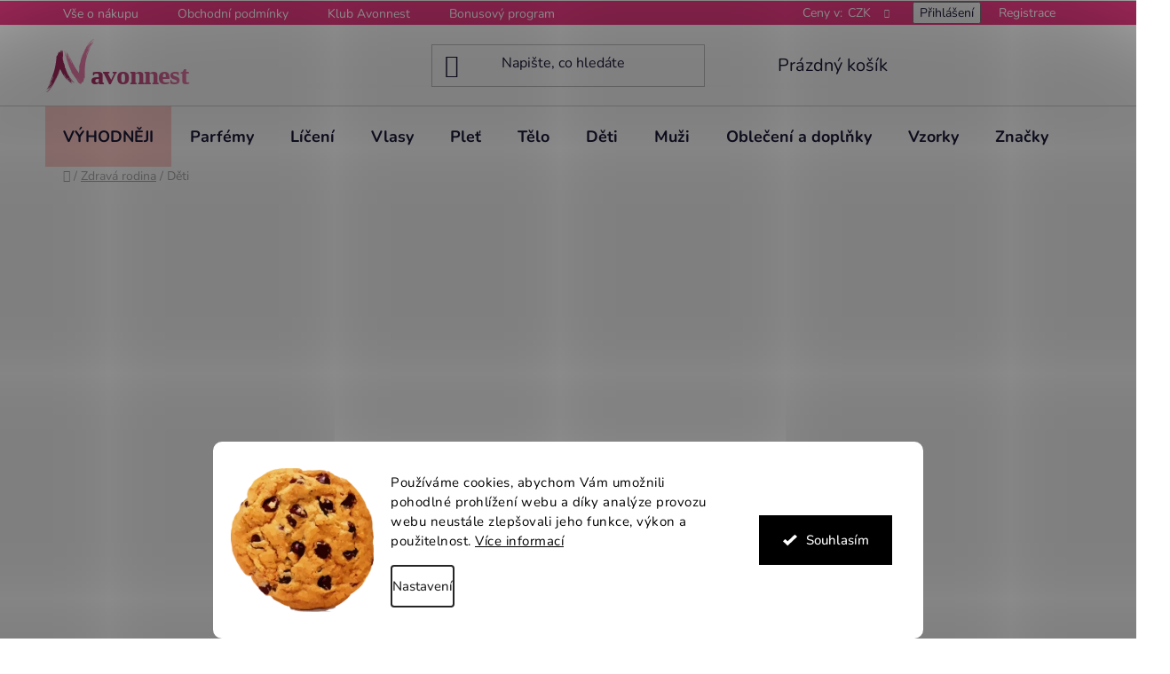

--- FILE ---
content_type: text/html; charset=utf-8
request_url: https://www.avonnest.cz/deti-2/
body_size: 36346
content:
<!doctype html><html lang="cs" dir="ltr" class="header-background-light external-fonts-loaded"><head><meta charset="utf-8" /><meta name="viewport" content="width=device-width,initial-scale=1" /><title>Přírodní doplňky zdraví Vašich dětí | AVONNEST</title><link rel="preconnect" href="https://cdn.myshoptet.com" /><link rel="dns-prefetch" href="https://cdn.myshoptet.com" /><link rel="preload" href="https://cdn.myshoptet.com/prj/dist/master/cms/libs/jquery/jquery-1.11.3.min.js" as="script" /><link href="https://cdn.myshoptet.com/prj/dist/master/cms/templates/frontend_templates/shared/css/font-face/nunito.css" rel="stylesheet"><link href="https://cdn.myshoptet.com/prj/dist/master/shop/dist/font-shoptet-13.css.3c47e30adfa2e9e2683b.css" rel="stylesheet"><script>
dataLayer = [];
dataLayer.push({'shoptet' : {
    "pageId": 1555,
    "pageType": "category",
    "currency": "CZK",
    "currencyInfo": {
        "decimalSeparator": ",",
        "exchangeRate": 1,
        "priceDecimalPlaces": 0,
        "symbol": "K\u010d",
        "symbolLeft": 0,
        "thousandSeparator": " "
    },
    "language": "cs",
    "projectId": 524255,
    "category": {
        "guid": "b1e11e60-5211-11ed-8e16-ecf4bbd5fcf2",
        "path": "Fitness a kolageny | Zdrav\u00e1 rodina | D\u011bti",
        "parentCategoryGuid": "b1306070-5211-11ed-b223-ecf4bbd5fcf2"
    },
    "cartInfo": {
        "id": null,
        "freeShipping": false,
        "freeShippingFrom": 1499,
        "leftToFreeGift": {
            "formattedPrice": "10 K\u010d",
            "priceLeft": 10
        },
        "freeGift": false,
        "leftToFreeShipping": {
            "priceLeft": 1499,
            "dependOnRegion": 0,
            "formattedPrice": "1 499 K\u010d"
        },
        "discountCoupon": [],
        "getNoBillingShippingPrice": {
            "withoutVat": 0,
            "vat": 0,
            "withVat": 0
        },
        "cartItems": [],
        "taxMode": "ORDINARY"
    },
    "cart": [],
    "customer": {
        "priceRatio": 1,
        "priceListId": 1,
        "groupId": null,
        "registered": false,
        "mainAccount": false
    }
}});
dataLayer.push({'cookie_consent' : {
    "marketing": "denied",
    "analytics": "denied"
}});
document.addEventListener('DOMContentLoaded', function() {
    shoptet.consent.onAccept(function(agreements) {
        if (agreements.length == 0) {
            return;
        }
        dataLayer.push({
            'cookie_consent' : {
                'marketing' : (agreements.includes(shoptet.config.cookiesConsentOptPersonalisation)
                    ? 'granted' : 'denied'),
                'analytics': (agreements.includes(shoptet.config.cookiesConsentOptAnalytics)
                    ? 'granted' : 'denied')
            },
            'event': 'cookie_consent'
        });
    });
});
</script>
<meta property="og:type" content="website"><meta property="og:site_name" content="avonnest.cz"><meta property="og:url" content="https://www.avonnest.cz/deti-2/"><meta property="og:title" content="Přírodní doplňky zdraví Vašich dětí | AVONNEST"><meta name="author" content="Avonnest"><meta name="web_author" content="Shoptet.cz"><meta name="dcterms.rightsHolder" content="www.avonnest.cz"><meta name="robots" content="index,follow"><meta property="og:image" content="https://www.avonnest.cz/user/categories/orig/children.png"><meta property="og:description" content="Děti, Avonnest"><meta name="description" content="Děti, Avonnest"><meta name="google-site-verification" content="52Vh5cVgkFLOgtYDHV6SDyKfzk62Dnx6KrZ18eQPV1Y"><style>:root {--color-primary: #000000;--color-primary-h: 0;--color-primary-s: 0%;--color-primary-l: 0%;--color-primary-hover: #eb3b84;--color-primary-hover-h: 335;--color-primary-hover-s: 81%;--color-primary-hover-l: 58%;--color-secondary: #eb3b84;--color-secondary-h: 335;--color-secondary-s: 81%;--color-secondary-l: 58%;--color-secondary-hover: #ec7fac;--color-secondary-hover-h: 335;--color-secondary-hover-s: 74%;--color-secondary-hover-l: 71%;--color-tertiary: #ffccc9;--color-tertiary-h: 3;--color-tertiary-s: 100%;--color-tertiary-l: 89%;--color-tertiary-hover: #ffccc9;--color-tertiary-hover-h: 3;--color-tertiary-hover-s: 100%;--color-tertiary-hover-l: 89%;--color-header-background: #ffffff;--template-font: "Nunito";--template-headings-font: "Nunito";--header-background-url: url("[data-uri]");--cookies-notice-background: #F8FAFB;--cookies-notice-color: #252525;--cookies-notice-button-hover: #27263f;--cookies-notice-link-hover: #3b3a5f;--templates-update-management-preview-mode-content: "Náhled aktualizací šablony je aktivní pro váš prohlížeč."}</style>
    
    <link href="https://cdn.myshoptet.com/prj/dist/master/shop/dist/main-13.less.96035efb4db1532b3cd7.css" rel="stylesheet" />
            <link href="https://cdn.myshoptet.com/prj/dist/master/shop/dist/mobile-header-v1-13.less.629f2f48911e67d0188c.css" rel="stylesheet" />
    
    <script>var shoptet = shoptet || {};</script>
    <script src="https://cdn.myshoptet.com/prj/dist/master/shop/dist/main-3g-header.js.05f199e7fd2450312de2.js"></script>
<!-- User include --><!-- api 426(80) html code header -->
<link rel="stylesheet" href="https://cdn.myshoptet.com/usr/api2.dklab.cz/user/documents/_doplnky/navstivene/524255/8/524255_8.css" type="text/css" /><style> :root { --dklab-lastvisited-background-color: #FFFFFF; } </style>
<!-- api 605(253) html code header -->
<style>
    /*.nf-v2 .message, .nf-v2 div.message {
        visibility: hidden;
    }*/
</style>
<script>
    var shoptetakNotificationsSettings={"useRoundingCorners":false,"useNotificationGradient":false,"useLongNotificationGradient":false,"darkMode":false,"notificationsActivation":true,"notificationsPosition":"bottom-left","notificationsEffect":"zoom"};

    var body=document.getElementsByTagName("body")[0];
    const root = document.documentElement;

    if (shoptetakNotificationsSettings.notificationsActivation) {
        root.classList.add("nf-v2");

        if (shoptetakNotificationsSettings.useRoundingCorners) {
            root.classList.add("st-nf-rounding-corners");
        }
        if (shoptetakNotificationsSettings.useNotificationGradient) {
            root.classList.add("st-nf-notification-gradient");
        }
        if (shoptetakNotificationsSettings.useLongNotificationGradient) {
            root.classList.add("st-nf-long-gradient");
        }
        if (shoptetakNotificationsSettings.darkMode) {
            root.classList.add("st-nf-dark-mode");
        }
        if (shoptetakNotificationsSettings.notificationsPosition) {
            if (shoptetakNotificationsSettings.notificationsPosition === 'bottom-left') {
                root.classList.add("st-nf-bleft");
            }
            if (shoptetakNotificationsSettings.notificationsPosition === 'bottom-right') {
                root.classList.add("st-nf-bright");
            }
            if (shoptetakNotificationsSettings.notificationsPosition === 'top-left') {
                root.classList.add("st-nf-tleft");
            }
            if (shoptetakNotificationsSettings.notificationsPosition === 'top-right') {
                root.classList.add("st-nf-tright");
            }
        }
        if (shoptetakNotificationsSettings.notificationsEffect) {
            if (shoptetakNotificationsSettings.notificationsEffect === 'slide') {
                root.classList.add("st-nf-slide");
            }
            if (shoptetakNotificationsSettings.notificationsEffect === 'fade') {
                root.classList.add("st-nf-fade");
            }
            if (shoptetakNotificationsSettings.notificationsEffect === 'zoom') {
                root.classList.add("st-nf-zoom");
            }
        }
    }

    function init() {
        if (document.getElementsByClassName("template-04").length) {
            document.getElementsByTagName('html')[0].classList.add("nf-templ-04");
        }
    }
    /* for Mozilla/Opera9 */
    if (document.addEventListener) {
        document.addEventListener("DOMContentLoaded", init, false);
    }
    /* for Internet Explorer */
    /*@cc_on @*/
    /*@if (@_win32)
      document.write("<script id=__ie_onload defer src=javascript:void(0)><\/script>");
      var script = document.getElementById("__ie_onload");
      script.onreadystatechange = function() {
        if (this.readyState == "complete") {
          init(); // call the onload handler
        }
      };
    /*@end @*/

    /* for Safari */
    if (/WebKit/i.test(navigator.userAgent)) { // sniff
        var _timer = setInterval(function () {
            if (/loaded|complete/.test(document.readyState)) {
                init(); // call the onload handler
            }
        }, 10);
    }

    /* for other browsers */
    window.onload = init;
</script>

<!-- api 608(256) html code header -->
<link rel="stylesheet" href="https://cdn.myshoptet.com/usr/api2.dklab.cz/user/documents/_doplnky/bannery/524255/2716/524255_2716.css" type="text/css" /><style>
        :root {
            --dklab-bannery-b-hp-padding: 15px;
            --dklab-bannery-b-hp-box-padding: 10px;
            --dklab-bannery-b-hp-big-screen: 25%;
            --dklab-bannery-b-hp-medium-screen: 25%;
            --dklab-bannery-b-hp-small-screen: 25%;
            --dklab-bannery-b-hp-tablet-screen: 25%;
            --dklab-bannery-b-hp-mobile-screen: 100%;

            --dklab-bannery-i-hp-icon-color: #000000;
            --dklab-bannery-i-hp-color: #000000;
            --dklab-bannery-i-hp-background: #FFFFFF;            
            
            --dklab-bannery-i-d-icon-color: #000000;
            --dklab-bannery-i-d-color: #000000;
            --dklab-bannery-i-d-background: #FFFFFF;


            --dklab-bannery-i-hp-w-big-screen: 4;
            --dklab-bannery-i-hp-w-medium-screen: 4;
            --dklab-bannery-i-hp-w-small-screen: 4;
            --dklab-bannery-i-hp-w-tablet-screen: 4;
            --dklab-bannery-i-hp-w-mobile-screen: 2;
            
            --dklab-bannery-i-d-w-big-screen: 10;
            --dklab-bannery-i-d-w-medium-screen: 4;
            --dklab-bannery-i-d-w-small-screen: 4;
            --dklab-bannery-i-d-w-tablet-screen: 4;
            --dklab-bannery-i-d-w-mobile-screen: 2;

        }</style>
<!-- api 709(355) html code header -->
<script>
  const PWJS = {};
</script>

<script src=https://app.productwidgets.cz/pwjs.js></script>



<!-- api 1004(637) html code header -->
<script>
      window.mehub = window.mehub || {};
      window.mehub.bonus = {
        businessId: '2a35e99e-385d-427d-83d4-897f8162b4ac',
        addonId: '9087d5c4-8948-4d13-adcd-a24d7ee85142'
      }
    </script>
    
<!-- api 1280(896) html code header -->
<link rel="stylesheet" href="https://cdn.myshoptet.com/usr/shoptet.tomashlad.eu/user/documents/extras/cookies-addon/screen.min.css?v005">
<script>
    var shoptetakCookiesSettings={"useRoundingCorners":true,"cookiesImgPopup":false,"cookiesSize":"large","cookiesOrientation":"horizontal","cookiesImg":"1","buttonBg":true,"showPopup":false};

    var body=document.getElementsByTagName("body")[0];

    const rootElement = document.documentElement;

    rootElement.classList.add("st-cookies-v2");

    if (shoptetakCookiesSettings.useRoundingCorners) {
        rootElement.classList.add("st-cookies-corners");
    }
    if (shoptetakCookiesSettings.cookiesImgPopup) {
        rootElement.classList.add("st-cookies-popup-img");
    }
    if (shoptetakCookiesSettings.cookiesImg) {
        rootElement.classList.add("st-cookies-img");
    }
    if (shoptetakCookiesSettings.buttonBg) {
        rootElement.classList.add("st-cookies-btn");
    }
    if (shoptetakCookiesSettings.cookiesSize) {
        if (shoptetakCookiesSettings.cookiesSize === 'thin') {
            rootElement.classList.add("st-cookies-thin");
        }
        if (shoptetakCookiesSettings.cookiesSize === 'middle') {
            rootElement.classList.add("st-cookies-middle");
        }
        if (shoptetakCookiesSettings.cookiesSize === 'large') {
            rootElement.classList.add("st-cookies-large");
        }
    }
    if (shoptetakCookiesSettings.cookiesOrientation) {
        if (shoptetakCookiesSettings.cookiesOrientation === 'vertical') {
            rootElement.classList.add("st-cookies-vertical");
        }
    }
</script>

<!-- service 518(170) html code header -->
<link rel="stylesheet" type="text/css" href="https://cdn.myshoptet.com/usr/302565.myshoptet.com/user/documents/assets/sizes/fv-studio-app-sizes.css?24.4.5" />
<style>
body.shoptetak-opal #myBtnTabulka_velikosti {position: relative;margin-bottom: 50px;}
</style>
<!-- service 565(213) html code header -->
<!--
<link rel="stylesheet" type="text/css" href="https://app.visual.ws/gpwebpay_shoptet/shoptet.css">
<script async defer type="text/javascript" src="https://app.visual.ws/gpwebpay_shoptet/shoptet.js"></script>
-->
<!-- service 605(253) html code header -->
<link rel="stylesheet" href="https://cdn.myshoptet.com/usr/shoptet.tomashlad.eu/user/documents/extras/notifications-v2/screen.min.css?v=26"/>

<!-- service 608(256) html code header -->
<link rel="stylesheet" href="https://cdn.myshoptet.com/usr/api.dklab.cz/user/documents/fontawesome/css/all.css?v=1.02" type="text/css" />
<!-- service 619(267) html code header -->
<link href="https://cdn.myshoptet.com/usr/fvstudio.myshoptet.com/user/documents/addons/cartupsell.min.css?24.11.1" rel="stylesheet">
<!-- service 659(306) html code header -->
<link rel="stylesheet" type="text/css" href="https://cdn.myshoptet.com/usr/fvstudio.myshoptet.com/user/documents/showmore/fv-studio-app-showmore.css?v=21.10.1">

<!-- service 409(63) html code header -->
<style>
#filters h4{cursor:pointer;}[class~=slider-wrapper],[class~=filter-section]{padding-left:0;}#filters h4{padding-left:13.5pt;}[class~=filter-section],[class~=slider-wrapper]{padding-bottom:0 !important;}#filters h4:before{position:absolute;}#filters h4:before{left:0;}[class~=filter-section],[class~=slider-wrapper]{padding-right:0;}#filters h4{padding-bottom:9pt;}#filters h4{padding-right:13.5pt;}#filters > .slider-wrapper,[class~=slider-wrapper] > div,.filter-sections form,[class~=slider-wrapper][class~=filter-section] > div,.razeni > form{display:none;}#filters h4:before,#filters .otevreny h4:before{content:"\e911";}#filters h4{padding-top:9pt;}[class~=filter-section],[class~=slider-wrapper]{padding-top:0 !important;}[class~=filter-section]{border-top-width:0 !important;}[class~=filter-section]{border-top-style:none !important;}[class~=filter-section]{border-top-color:currentColor !important;}#filters .otevreny h4:before,#filters h4:before{font-family:shoptet;}#filters h4{position:relative;}#filters h4{margin-left:0 !important;}[class~=filter-section]{border-image:none !important;}#filters h4{margin-bottom:0 !important;}#filters h4{margin-right:0 !important;}#filters h4{margin-top:0 !important;}#filters h4{border-top-width:.0625pc;}#filters h4{border-top-style:solid;}#filters h4{border-top-color:#e0e0e0;}[class~=slider-wrapper]{max-width:none;}[class~=otevreny] form,.slider-wrapper.otevreny > div,[class~=slider-wrapper][class~=otevreny] > div,.otevreny form{display:block;}#filters h4{border-image:none;}[class~=param-filter-top]{margin-bottom:.9375pc;}[class~=otevreny] form{margin-bottom:15pt;}[class~=slider-wrapper]{color:inherit;}#filters .otevreny h4:before{-webkit-transform:rotate(180deg);}[class~=slider-wrapper],#filters h4:before{background:none;}#filters h4:before{-webkit-transform:rotate(90deg);}#filters h4:before{-moz-transform:rotate(90deg);}[class~=param-filter-top] form{display:block !important;}#filters h4:before{-o-transform:rotate(90deg);}#filters h4:before{-ms-transform:rotate(90deg);}#filters h4:before{transform:rotate(90deg);}#filters h4:before{font-size:.104166667in;}#filters .otevreny h4:before{-moz-transform:rotate(180deg);}#filters .otevreny h4:before{-o-transform:rotate(180deg);}#filters h4:before{top:36%;}#filters .otevreny h4:before{-ms-transform:rotate(180deg);}#filters h4:before{height:auto;}#filters h4:before{width:auto;}#filters .otevreny h4:before{transform:rotate(180deg);}
@media screen and (max-width: 767px) {
.param-filter-top{padding-top: 15px;}
}
#content .filters-wrapper > div:first-of-type, #footer .filters-wrapper > div:first-of-type {text-align: left;}
.template-11.one-column-body .content .filter-sections{padding-top: 15px; padding-bottom: 15px;}
</style>
<!-- service 708(354) html code header -->
<link href="https://cdn.myshoptet.com/usr/302565.myshoptet.com/user/documents/assets/gifts/fv-studio-app-gifts.css?25.4.29" rel="stylesheet">
<link href="https://cdn.myshoptet.com/usr/302565.myshoptet.com/user/documents/assets/gifts/fv-studio-app-gifts.Disco.css?25.4.29" rel="stylesheet">

<style>
.ordering-process.id--9 [id~=free-gift-wrapper] ul li:hover,
.ordering-process.id--9 [class~=free-gifts-wrapper] ul li:hover,
.content-window.cart-window [class~=free-gifts-wrapper] ul li:hover {
    border-color: #000000;
}

.ordering-process.id--9 [id~=free-gift-wrapper] ul li:not(.hidden-colorbox-visible),
.ordering-process.id--9 [class~=free-gifts-wrapper] ul li.active,
.content-window.cart-window [class~=free-gifts-wrapper] ul li.active {
    border-color: #000000;
    border-width: 2px;
}

.fvstudio-delivery-info-single-gift {
border-color: #000000;
}

</style>
<!-- service 777(418) html code header -->
<link rel="stylesheet" href="https://cdn.myshoptet.com/usr/shoptet.tomashlad.eu/user/documents/extras/premium-carousel/screen.min.css?v=23"/>

<style>
@media only screen and (max-width: 600px) {
  body.type-index #carousel .carousel-control:before, body.type-index #homepage-banner .carousel-control:before {color: #000;}
}
</style>
<!-- service 1004(637) html code header -->
<script src="https://mehub-framework.web.app/main.bundle.js?v=1"></script>
<!-- service 1878(1443) html code header -->
<link rel="stylesheet" href="https://cdn.myshoptet.com/addons/jakubtursky/shoptet-side-info-bar-git/styles.header.min.css?9c061c2c0b5e5d0ce2fb59490c82f4d6636f99e8">
<!-- service 417(71) html code header -->
<style>
@media screen and (max-width: 767px) {
body.sticky-mobile:not(.paxio-merkur):not(.venus) .dropdown {display: none !important;}
body.sticky-mobile:not(.paxio-merkur):not(.venus) .languagesMenu{right: 98px; position: absolute;}
body.sticky-mobile:not(.paxio-merkur):not(.venus) .languagesMenu .caret{display: none !important;}
body.sticky-mobile:not(.paxio-merkur):not(.venus) .languagesMenu.open .languagesMenu__content {display: block;right: 0;left: auto;}
.template-12 #header .site-name {max-width: 40% !important;}
}
@media screen and (-ms-high-contrast: active), (-ms-high-contrast: none) {
.template-12 #header {position: fixed; width: 100%;}
.template-12 #content-wrapper.content-wrapper{padding-top: 80px;}
}
.sticky-mobile #header-image{display: none;}
@media screen and (max-width: 640px) {
.template-04.sticky-mobile #header-cart{position: fixed;top: 3px;right: 92px;}
.template-04.sticky-mobile #header-cart::before {font-size: 32px;}
.template-04.sticky-mobile #header-cart strong{display: none;}
}
@media screen and (min-width: 641px) {
.dklabGarnet #main-wrapper {overflow: visible !important;}
}
.dklabGarnet.sticky-mobile #logo img {top: 0 !important;}
@media screen and (min-width: 768px){
.top-navigation-bar .site-name {display: none;}
}
/*NOVÁ VERZE MOBILNÍ HLAVIČKY*/
@media screen and (max-width: 767px){
.scrolled-down body:not(.ordering-process):not(.search-window-visible) .top-navigation-bar {transform: none !important;}
.scrolled-down body:not(.ordering-process):not(.search-window-visible) #header .site-name {transform: none !important;}
.scrolled-down body:not(.ordering-process):not(.search-window-visible) #header .cart-count {transform: none !important;}
.scrolled-down #header {transform: none !important;}

body.template-11.mobile-header-version-1:not(.paxio-merkur):not(.venus) .top-navigation-bar .site-name{display: none !important;}
body.template-11.mobile-header-version-1:not(.paxio-merkur):not(.venus) #header .cart-count {top: -39px !important;position: absolute !important;}
.template-11.sticky-mobile.mobile-header-version-1 .responsive-tools > a[data-target="search"] {visibility: visible;}
.template-12.mobile-header-version-1 #header{position: fixed !important;}
.template-09.mobile-header-version-1.sticky-mobile .top-nav .subnav-left {visibility: visible;}
}

/*Disco*/
@media screen and (min-width: 768px){
.template-13:not(.jupiter) #header, .template-14 #header{position: sticky;top: 0;z-index: 8;}
.template-14.search-window-visible #header{z-index: 9999;}
body.navigation-hovered::before {z-index: 7;}
/*
.template-13 .top-navigation-bar{z-index: 10000;}
.template-13 .popup-widget {z-index: 10001;}
*/
.scrolled .template-13 #header, .scrolled .template-14 #header{box-shadow: 0 2px 10px rgba(0,0,0,0.1);}
.search-focused::before{z-index: 8;}
.top-navigation-bar{z-index: 9;position: relative;}
.paxio-merkur.top-navigation-menu-visible #header .search-form .form-control {z-index: 1;}
.paxio-merkur.top-navigation-menu-visible .search-form::before {z-index: 1;}
.scrolled .popup-widget.cart-widget {position: fixed;top: 68px !important;}

/* MERKUR */
.paxio-merkur.sticky-mobile.template-11 #oblibeneBtn{line-height: 70px !important;}
}


/* VENUS */
@media screen and (min-width: 768px){
.venus.sticky-mobile:not(.ordering-process) #header {position: fixed !important;width: 100%;transform: none !important;translate: none !important;box-shadow: 0 2px 10px rgba(0,0,0,0.1);visibility: visible !important;opacity: 1 !important;}
.venus.sticky-mobile:not(.ordering-process) .overall-wrapper{padding-top: 160px;}
.venus.sticky-mobile.type-index:not(.ordering-process) .overall-wrapper{padding-top: 85px;}
.venus.sticky-mobile:not(.ordering-process) #content-wrapper.content-wrapper {padding-top: 0 !important;}
}
@media screen and (max-width: 767px){
.template-14 .top-navigation-bar > .site-name{display: none !important;}
.template-14 #header .header-top .header-top-wrapper .site-name{margin: 0;}
}
/* JUPITER */
@media screen and (max-width: 767px){
.scrolled-down body.jupiter:not(.ordering-process):not(.search-window-visible) #header .site-name {-webkit-transform: translateX(-50%) !important;transform: translateX(-50%) !important;}
}
@media screen and (min-width: 768px){
.jupiter.sticky-header #header::after{display: none;}
.jupiter.sticky-header #header{position: fixed; top: 0; width: 100%;z-index: 99;}
.jupiter.sticky-header.ordering-process #header{position: relative;}
.jupiter.sticky-header .overall-wrapper{padding-top: 182px;}
.jupiter.sticky-header.ordering-process .overall-wrapper{padding-top: 0;}
.jupiter.sticky-header #header .header-top {height: 80px;}
}
</style>
<!-- service 1108(732) html code header -->
<style>
.faq-item label::before{display: none !important;}
.faq-item label + div{display: none;}
.faq-item input:checked + label + div{display: block;padding: 0 20px;}
.faq-item{border: 1px solid #dadada;margin-bottom: 12px;}
.faq-item label{margin: 0 !important;cursor: pointer;padding: 16px 52px 16px 20px !important;width: 100%;color: #222 !important;background-color: #fff;font-size: 20px;position: relative !important;display: inline-block;}
.faq-item:hover{box-shadow: 0 0 10px rgba(0,0,0,0.1);}
.faq-item label::after{content: "\e911" !important;font-family: shoptet !important;right: 20px;position: absolute !important;line-height: 1 !important;font-size: 14px !important;top: 50% !important;margin-top: -8px;-webkit-transform: rotate(180deg) !important;transform: rotate(180deg) !important;background: none !important;color: #222 !important;left: auto !important;}
.faq-item input:checked + label::after{-webkit-transform: rotate(0deg) !important;transform: rotate(0deg) !important;}
.faq-item:not(.not-last){margin-bottom: 12px;}
.faq-item input{display: none;}

body.template-04 .faq-item label::after {content: "\e620" !important;}
</style>
<!-- service 1280(896) html code header -->
<style>
.st-cookies-v2.st-cookies-btn .shoptak-carbon .siteCookies .siteCookies__form .siteCookies__buttonWrap button[value=all] {
margin-left: 10px;
}
@media (max-width: 768px) {
.st-cookies-v2.st-cookies-btn .shoptak-carbon .siteCookies .siteCookies__form .siteCookies__buttonWrap button[value=all] {
margin-left: 0px;
}
.st-cookies-v2 .shoptak-carbon .siteCookies.siteCookies--dark .siteCookies__form .siteCookies__buttonWrap button[value=reject] {
margin: 0 10px;
}
}
@media only screen and (max-width: 768px) {
 .st-cookies-v2 .siteCookies .siteCookies__form .siteCookies__buttonWrap .js-cookies-settings[value=all], .st-cookies-v2 .siteCookies .siteCookies__form .siteCookies__buttonWrap button[value=all] {   
  margin: 0 auto 10px auto;
 }
 .st-cookies-v2 .siteCookies.siteCookies--center {
  bottom: unset;
  top: 50%;
  transform: translate(-50%, -50%);
  width: 90%;
 }
}
</style>
<!-- project html code header -->
<link rel="stylesheet" href="/user/documents/upload/DMupravy/avonnest.cz.css?30">

<link  id='JKstyle' href="https://cdn.myshoptet.com/usr/shoptet.jankucera.work/user/documents/eshopy/avonest/assets/css/avonest.css?v=5" data-author-name='Jan Kučera' data-author-email='info(a)jankucera.work' data-author-website='jankucera.work'  rel="stylesheet" />

<style type="text/css">
.topInfoBar {
    background-color: #5c5c5c !important;
		color: white !important;
		padding: 0px !important;
}
.p-image-wrapper .flags-extra {
    z-index: 1;
    right: 10px;
}

.link-icon.print{ display: none;}

.dropdown-menu {
    background-color: #eb3b84;
    color: white
}

.dropdown {
    color: white
}

.top-navigation-bar .dropdown>span {
    display: contents;
}

.navigation-in>ul>li:first-child {
    border-left-style: none;
		background-color: #ffccc9;
}

</style>
<!-- /User include --><link rel="shortcut icon" href="/favicon.ico" type="image/x-icon" /><link rel="canonical" href="https://www.avonnest.cz/deti-2/" />    <script>
        var _hwq = _hwq || [];
        _hwq.push(['setKey', 'B97FFF7729158F45B0D0FEE20C599782']);
        _hwq.push(['setTopPos', '500']);
        _hwq.push(['showWidget', '22']);
        (function() {
            var ho = document.createElement('script');
            ho.src = 'https://cz.im9.cz/direct/i/gjs.php?n=wdgt&sak=B97FFF7729158F45B0D0FEE20C599782';
            var s = document.getElementsByTagName('script')[0]; s.parentNode.insertBefore(ho, s);
        })();
    </script>
    <!-- Global site tag (gtag.js) - Google Analytics -->
    <script async src="https://www.googletagmanager.com/gtag/js?id=G-LCQ2652NE3"></script>
    <script>
        
        window.dataLayer = window.dataLayer || [];
        function gtag(){dataLayer.push(arguments);}
        

                    console.debug('default consent data');

            gtag('consent', 'default', {"ad_storage":"denied","analytics_storage":"denied","ad_user_data":"denied","ad_personalization":"denied","wait_for_update":500});
            dataLayer.push({
                'event': 'default_consent'
            });
        
        gtag('js', new Date());

                gtag('config', 'UA-227117148-1', { 'groups': "UA" });
        
                gtag('config', 'G-LCQ2652NE3', {"groups":"GA4","send_page_view":false,"content_group":"category","currency":"CZK","page_language":"cs"});
        
                gtag('config', 'AW-10843441828');
        
        
        
        
        
                    gtag('event', 'page_view', {"send_to":"GA4","page_language":"cs","content_group":"category","currency":"CZK"});
        
        
        
        
        
        
        
        
        
        
        
        
        
        document.addEventListener('DOMContentLoaded', function() {
            if (typeof shoptet.tracking !== 'undefined') {
                for (var id in shoptet.tracking.bannersList) {
                    gtag('event', 'view_promotion', {
                        "send_to": "UA",
                        "promotions": [
                            {
                                "id": shoptet.tracking.bannersList[id].id,
                                "name": shoptet.tracking.bannersList[id].name,
                                "position": shoptet.tracking.bannersList[id].position
                            }
                        ]
                    });
                }
            }

            shoptet.consent.onAccept(function(agreements) {
                if (agreements.length !== 0) {
                    console.debug('gtag consent accept');
                    var gtagConsentPayload =  {
                        'ad_storage': agreements.includes(shoptet.config.cookiesConsentOptPersonalisation)
                            ? 'granted' : 'denied',
                        'analytics_storage': agreements.includes(shoptet.config.cookiesConsentOptAnalytics)
                            ? 'granted' : 'denied',
                                                                                                'ad_user_data': agreements.includes(shoptet.config.cookiesConsentOptPersonalisation)
                            ? 'granted' : 'denied',
                        'ad_personalization': agreements.includes(shoptet.config.cookiesConsentOptPersonalisation)
                            ? 'granted' : 'denied',
                        };
                    console.debug('update consent data', gtagConsentPayload);
                    gtag('consent', 'update', gtagConsentPayload);
                    dataLayer.push(
                        { 'event': 'update_consent' }
                    );
                }
            });
        });
    </script>
<!-- Start Srovname.cz Pixel -->
<script type="text/plain" data-cookiecategory="analytics">
    !(function (e, n, t, a, s, o, r) {
        e[a] ||
        (((s = e[a] = function () {
            s.process ? s.process.apply(s, arguments) : s.queue.push(arguments);
        }).queue = []),
            ((o = n.createElement(t)).async = 1),
            (o.src = "https://tracking.srovname.cz/srovnamepixel.js"),
            (o.dataset.srv9 = "1"),
            (r = n.getElementsByTagName(t)[0]).parentNode.insertBefore(o, r));
    })(window, document, "script", "srovname");
    srovname("init", "2e4234963837c0cb758ef77c1202a1e0");
</script>
<!-- End Srovname.cz Pixel -->
</head><body class="desktop id-1555 in-deti-2 template-13 type-category multiple-columns-body columns-mobile-2 columns-3 smart-labels-active ums_forms_redesign--off ums_a11y_category_page--on ums_discussion_rating_forms--off ums_flags_display_unification--on ums_a11y_login--on mobile-header-version-1"><noscript>
    <style>
        #header {
            padding-top: 0;
            position: relative !important;
            top: 0;
        }
        .header-navigation {
            position: relative !important;
        }
        .overall-wrapper {
            margin: 0 !important;
        }
        body:not(.ready) {
            visibility: visible !important;
        }
    </style>
    <div class="no-javascript">
        <div class="no-javascript__title">Musíte změnit nastavení vašeho prohlížeče</div>
        <div class="no-javascript__text">Podívejte se na: <a href="https://www.google.com/support/bin/answer.py?answer=23852">Jak povolit JavaScript ve vašem prohlížeči</a>.</div>
        <div class="no-javascript__text">Pokud používáte software na blokování reklam, může být nutné povolit JavaScript z této stránky.</div>
        <div class="no-javascript__text">Děkujeme.</div>
    </div>
</noscript>

        <div id="fb-root"></div>
        <script>
            window.fbAsyncInit = function() {
                FB.init({
//                    appId            : 'your-app-id',
                    autoLogAppEvents : true,
                    xfbml            : true,
                    version          : 'v19.0'
                });
            };
        </script>
        <script async defer crossorigin="anonymous" src="https://connect.facebook.net/cs_CZ/sdk.js"></script>    <div class="siteCookies siteCookies--bottom siteCookies--light js-siteCookies" role="dialog" data-testid="cookiesPopup" data-nosnippet>
        <div class="siteCookies__form">
            <div class="siteCookies__content">
                <div class="siteCookies__text">
                    Používáme cookies, abychom Vám umožnili pohodlné prohlížení webu a díky analýze provozu webu neustále zlepšovali jeho funkce, výkon a použitelnost. <a href="/podminky-ochrany-osobnich-udaju/" target="_blank" rel="noopener noreferrer">Více informací</a>
                </div>
                <p class="siteCookies__links">
                    <button class="siteCookies__link js-cookies-settings" aria-label="Nastavení cookies" data-testid="cookiesSettings">Nastavení</button>
                </p>
            </div>
            <div class="siteCookies__buttonWrap">
                                <button class="siteCookies__button js-cookiesConsentSubmit" value="all" aria-label="Přijmout cookies" data-testid="buttonCookiesAccept">Souhlasím</button>
            </div>
        </div>
        <script>
            document.addEventListener("DOMContentLoaded", () => {
                const siteCookies = document.querySelector('.js-siteCookies');
                document.addEventListener("scroll", shoptet.common.throttle(() => {
                    const st = document.documentElement.scrollTop;
                    if (st > 1) {
                        siteCookies.classList.add('siteCookies--scrolled');
                    } else {
                        siteCookies.classList.remove('siteCookies--scrolled');
                    }
                }, 100));
            });
        </script>
    </div>
<a href="#content" class="skip-link sr-only">Přejít na obsah</a><div class="overall-wrapper"><div class="user-action"><div class="container">
    <div class="user-action-in">
                    <div id="login" class="user-action-login popup-widget login-widget" role="dialog" aria-labelledby="loginHeading">
        <div class="popup-widget-inner">
                            <h2 id="loginHeading">Přihlášení k vašemu účtu</h2><div id="customerLogin"><form action="/action/Customer/Login/" method="post" id="formLoginIncluded" class="csrf-enabled formLogin" data-testid="formLogin"><input type="hidden" name="referer" value="" /><div class="form-group"><div class="input-wrapper email js-validated-element-wrapper no-label"><input type="email" name="email" class="form-control" autofocus placeholder="E-mailová adresa (např. jan@novak.cz)" data-testid="inputEmail" autocomplete="email" required /></div></div><div class="form-group"><div class="input-wrapper password js-validated-element-wrapper no-label"><input type="password" name="password" class="form-control" placeholder="Heslo" data-testid="inputPassword" autocomplete="current-password" required /><span class="no-display">Nemůžete vyplnit toto pole</span><input type="text" name="surname" value="" class="no-display" /></div></div><div class="form-group"><div class="login-wrapper"><button type="submit" class="btn btn-secondary btn-text btn-login" data-testid="buttonSubmit">Přihlásit se</button><div class="password-helper"><a href="/registrace/" data-testid="signup" rel="nofollow">Nová registrace</a><a href="/klient/zapomenute-heslo/" rel="nofollow">Zapomenuté heslo</a></div></div></div><div class="social-login-buttons"><div class="social-login-buttons-divider"><span>nebo</span></div><div class="form-group"><a href="/action/Social/login/?provider=Facebook" class="login-btn facebook" rel="nofollow"><span class="login-facebook-icon"></span><strong>Přihlásit se přes Facebook</strong></a></div></div></form>
</div>                    </div>
    </div>

                <div id="cart-widget" class="user-action-cart popup-widget cart-widget loader-wrapper" data-testid="popupCartWidget" role="dialog" aria-hidden="true">
            <div class="popup-widget-inner cart-widget-inner place-cart-here">
                <div class="loader-overlay">
                    <div class="loader"></div>
                </div>
            </div>
        </div>
    </div>
</div>
</div><div class="top-navigation-bar" data-testid="topNavigationBar">

    <div class="container">

                            <div class="top-navigation-menu">
                <ul class="top-navigation-bar-menu">
                                            <li class="top-navigation-menu-item-27">
                            <a href="/vse-o-nakupu/" title="Vše o nákupu">Vše o nákupu</a>
                        </li>
                                            <li class="top-navigation-menu-item-1195">
                            <a href="/obchodni-podminky/" title="Obchodní podmínky">Obchodní podmínky</a>
                        </li>
                                            <li class="top-navigation-menu-item-1204">
                            <a href="/klub-avonnest/" title="Klub Avonnest">Klub Avonnest</a>
                        </li>
                                            <li class="top-navigation-menu-item-1174">
                            <a href="/bonusovy-program/" title="Bonusový program">Bonusový program</a>
                        </li>
                                            <li class="top-navigation-menu-item-1198">
                            <a href="/pravidla-ochrany-osobnich-udaju/" title="Ochrana osobních údajů a cookies">Ochrana osobních údajů a cookies</a>
                        </li>
                                            <li class="top-navigation-menu-item-1171">
                            <a href="/certifikat-obleceni/" title="Certifikace oblečení">Certifikát oblečení</a>
                        </li>
                                            <li class="top-navigation-menu-item-1168">
                            <a href="/casto-kladene-otazky/" title="Často kladené otázky">Často kladené otázky</a>
                        </li>
                                            <li class="top-navigation-menu-item-1666">
                            <a href="/vraceni-zbozi/" title="Vrácení / reklamace zboží">Vrácení / reklamace zboží</a>
                        </li>
                                            <li class="top-navigation-menu-item-1180">
                            <a href="/reklamacni-rad/" title="Reklamační řád">Reklamační řád</a>
                        </li>
                                            <li class="top-navigation-menu-item-29">
                            <a href="/kontakty/" title="Kontakty">Kontakty</a>
                        </li>
                                    </ul>
                <div class="top-navigation-menu-trigger">Více</div>
                <ul class="top-navigation-bar-menu-helper"></ul>
            </div>
        
        <div class="top-navigation-tools">
                <div class="dropdown">
        <span>Ceny v:</span>
        <button id="topNavigationDropdown" type="button" data-toggle="dropdown" aria-haspopup="true" aria-expanded="false">
            CZK
            <span class="caret"></span>
        </button>
        <ul class="dropdown-menu" aria-labelledby="topNavigationDropdown"><li><a href="/action/Currency/changeCurrency/?currencyCode=CZK" rel="nofollow">CZK</a></li><li><a href="/action/Currency/changeCurrency/?currencyCode=EUR" rel="nofollow">EUR</a></li></ul>
    </div>
            <button class="top-nav-button top-nav-button-login toggle-window" type="button" data-target="login" aria-haspopup="dialog" aria-controls="login" aria-expanded="false" data-testid="signin"><span>Přihlášení</span></button>
    <a href="/registrace/" class="top-nav-button top-nav-button-register" data-testid="headerSignup">Registrace</a>
        </div>

    </div>

</div>
<header id="header">
        <div class="header-top">
            <div class="container navigation-wrapper header-top-wrapper">
                <div class="site-name"><a href="/" data-testid="linkWebsiteLogo"><img src="https://cdn.myshoptet.com/usr/www.avonnest.cz/user/logos/avonnest_logo.svg" alt="Avonnest" fetchpriority="low" /></a></div>                <div class="search" itemscope itemtype="https://schema.org/WebSite">
                    <meta itemprop="headline" content="Děti"/><meta itemprop="url" content="https://www.avonnest.cz"/><meta itemprop="text" content="Děti, Avonnest"/>                    <form action="/action/ProductSearch/prepareString/" method="post"
    id="formSearchForm" class="search-form compact-form js-search-main"
    itemprop="potentialAction" itemscope itemtype="https://schema.org/SearchAction" data-testid="searchForm">
    <fieldset>
        <meta itemprop="target"
            content="https://www.avonnest.cz/vyhledavani/?string={string}"/>
        <input type="hidden" name="language" value="cs"/>
        
            
    <span class="search-input-icon" aria-hidden="true"></span>

<input
    type="search"
    name="string"
        class="query-input form-control search-input js-search-input"
    placeholder="Napište, co hledáte"
    autocomplete="off"
    required
    itemprop="query-input"
    aria-label="Vyhledávání"
    data-testid="searchInput"
>
            <button type="submit" class="btn btn-default search-button" data-testid="searchBtn">Hledat</button>
        
    </fieldset>
</form>
                </div>
                <div class="navigation-buttons">
                    <a href="#" class="toggle-window" data-target="search" data-testid="linkSearchIcon"><span class="sr-only">Hledat</span></a>
                        
    <a href="/kosik/" class="btn btn-icon toggle-window cart-count" data-target="cart" data-hover="true" data-redirect="true" data-testid="headerCart" rel="nofollow" aria-haspopup="dialog" aria-expanded="false" aria-controls="cart-widget">
        
                <span class="sr-only">Nákupní košík</span>
        
            <span class="cart-price visible-lg-inline-block" data-testid="headerCartPrice">
                                    Prázdný košík                            </span>
        
    
            </a>
                    <a href="#" class="toggle-window" data-target="navigation" data-testid="hamburgerMenu"></a>
                </div>
            </div>
        </div>
        <div class="header-bottom">
            <div class="container navigation-wrapper header-bottom-wrapper js-navigation-container">
                <nav id="navigation" aria-label="Hlavní menu" data-collapsible="true"><div class="navigation-in menu"><ul class="menu-level-1" role="menubar" data-testid="headerMenuItems"><li class="menu-item-1663" role="none"><a href="/specialni-prilezitost/" data-testid="headerMenuItem" role="menuitem" aria-expanded="false"><b>VÝHODNĚJI</b></a></li>
<li class="menu-item-736 ext" role="none"><a href="/parfemy/" data-testid="headerMenuItem" role="menuitem" aria-haspopup="true" aria-expanded="false"><b>Parfémy</b><span class="submenu-arrow"></span></a><ul class="menu-level-2" aria-label="Parfémy" tabindex="-1" role="menu"><li class="menu-item-739 has-third-level" role="none"><a href="/damske-parfemy/" class="menu-image" data-testid="headerMenuItem" tabindex="-1" aria-hidden="true"><img src="data:image/svg+xml,%3Csvg%20width%3D%22140%22%20height%3D%22100%22%20xmlns%3D%22http%3A%2F%2Fwww.w3.org%2F2000%2Fsvg%22%3E%3C%2Fsvg%3E" alt="" aria-hidden="true" width="140" height="100"  data-src="https://cdn.myshoptet.com/usr/www.avonnest.cz/user/categories/thumb/perfume-1.png" fetchpriority="low" /></a><div><a href="/damske-parfemy/" data-testid="headerMenuItem" role="menuitem"><span>Dámské parfémy</span></a>
                                                    <ul class="menu-level-3" role="menu">
                                                                    <li class="menu-item-751" role="none">
                                        <a href="/parfemovane-vody/" data-testid="headerMenuItem" role="menuitem">
                                            Parfémované vody</a>,                                    </li>
                                                                    <li class="menu-item-754" role="none">
                                        <a href="/toaletni-vody/" data-testid="headerMenuItem" role="menuitem">
                                            Toaletní vody</a>                                    </li>
                                                            </ul>
                        </div></li><li class="menu-item-742 has-third-level" role="none"><a href="/panske-parfemy/" class="menu-image" data-testid="headerMenuItem" tabindex="-1" aria-hidden="true"><img src="data:image/svg+xml,%3Csvg%20width%3D%22140%22%20height%3D%22100%22%20xmlns%3D%22http%3A%2F%2Fwww.w3.org%2F2000%2Fsvg%22%3E%3C%2Fsvg%3E" alt="" aria-hidden="true" width="140" height="100"  data-src="https://cdn.myshoptet.com/usr/www.avonnest.cz/user/categories/thumb/bottle.png" fetchpriority="low" /></a><div><a href="/panske-parfemy/" data-testid="headerMenuItem" role="menuitem"><span>Pánské parfémy</span></a>
                                                    <ul class="menu-level-3" role="menu">
                                                                    <li class="menu-item-757" role="none">
                                        <a href="/parfemovane-vody-2/" data-testid="headerMenuItem" role="menuitem">
                                            Parfémované vody</a>,                                    </li>
                                                                    <li class="menu-item-760" role="none">
                                        <a href="/toaletni-vody-2/" data-testid="headerMenuItem" role="menuitem">
                                            Toaletní vody</a>                                    </li>
                                                            </ul>
                        </div></li><li class="menu-item-745 has-third-level" role="none"><a href="/parfemovana-kosmetika/" class="menu-image" data-testid="headerMenuItem" tabindex="-1" aria-hidden="true"><img src="data:image/svg+xml,%3Csvg%20width%3D%22140%22%20height%3D%22100%22%20xmlns%3D%22http%3A%2F%2Fwww.w3.org%2F2000%2Fsvg%22%3E%3C%2Fsvg%3E" alt="" aria-hidden="true" width="140" height="100"  data-src="https://cdn.myshoptet.com/usr/www.avonnest.cz/user/categories/thumb/spray-bottle.png" fetchpriority="low" /></a><div><a href="/parfemovana-kosmetika/" data-testid="headerMenuItem" role="menuitem"><span>Parfémovaná kosmetika</span></a>
                                                    <ul class="menu-level-3" role="menu">
                                                                    <li class="menu-item-763" role="none">
                                        <a href="/pece-o-telo/" data-testid="headerMenuItem" role="menuitem">
                                            Péče o tělo</a>,                                    </li>
                                                                    <li class="menu-item-766" role="none">
                                        <a href="/deodoranty-a-antiperspiranty/" data-testid="headerMenuItem" role="menuitem">
                                            Deodoranty a antiperspiranty</a>                                    </li>
                                                            </ul>
                        </div></li><li class="menu-item-748" role="none"><a href="/darkove-sady/" class="menu-image" data-testid="headerMenuItem" tabindex="-1" aria-hidden="true"><img src="data:image/svg+xml,%3Csvg%20width%3D%22140%22%20height%3D%22100%22%20xmlns%3D%22http%3A%2F%2Fwww.w3.org%2F2000%2Fsvg%22%3E%3C%2Fsvg%3E" alt="" aria-hidden="true" width="140" height="100"  data-src="https://cdn.myshoptet.com/usr/www.avonnest.cz/user/categories/thumb/cosmetics.png" fetchpriority="low" /></a><div><a href="/darkove-sady/" data-testid="headerMenuItem" role="menuitem"><span>Dárkové sady</span></a>
                        </div></li></ul></li>
<li class="menu-item-712 ext" role="none"><a href="/liceni/" data-testid="headerMenuItem" role="menuitem" aria-haspopup="true" aria-expanded="false"><b>Líčení</b><span class="submenu-arrow"></span></a><ul class="menu-level-2" aria-label="Líčení" tabindex="-1" role="menu"><li class="menu-item-769 has-third-level" role="none"><a href="/tvar/" class="menu-image" data-testid="headerMenuItem" tabindex="-1" aria-hidden="true"><img src="data:image/svg+xml,%3Csvg%20width%3D%22140%22%20height%3D%22100%22%20xmlns%3D%22http%3A%2F%2Fwww.w3.org%2F2000%2Fsvg%22%3E%3C%2Fsvg%3E" alt="" aria-hidden="true" width="140" height="100"  data-src="https://cdn.myshoptet.com/usr/www.avonnest.cz/user/categories/thumb/bronzer.png" fetchpriority="low" /></a><div><a href="/tvar/" data-testid="headerMenuItem" role="menuitem"><span>Tvář</span></a>
                                                    <ul class="menu-level-3" role="menu">
                                                                    <li class="menu-item-787" role="none">
                                        <a href="/make-up/" data-testid="headerMenuItem" role="menuitem">
                                            Make-up</a>,                                    </li>
                                                                    <li class="menu-item-790" role="none">
                                        <a href="/korektory/" data-testid="headerMenuItem" role="menuitem">
                                            Korektory</a>,                                    </li>
                                                                    <li class="menu-item-793" role="none">
                                        <a href="/podkladove-baze/" data-testid="headerMenuItem" role="menuitem">
                                            Podkladové báze</a>,                                    </li>
                                                                    <li class="menu-item-796" role="none">
                                        <a href="/bronzery/" data-testid="headerMenuItem" role="menuitem">
                                            Bronzery</a>,                                    </li>
                                                                    <li class="menu-item-799" role="none">
                                        <a href="/tvarenky/" data-testid="headerMenuItem" role="menuitem">
                                            Tvářenky</a>,                                    </li>
                                                                    <li class="menu-item-802" role="none">
                                        <a href="/stetce-a-houbicky/" data-testid="headerMenuItem" role="menuitem">
                                            Štětce a houbičky</a>                                    </li>
                                                            </ul>
                        </div></li><li class="menu-item-772 has-third-level" role="none"><a href="/oci/" class="menu-image" data-testid="headerMenuItem" tabindex="-1" aria-hidden="true"><img src="data:image/svg+xml,%3Csvg%20width%3D%22140%22%20height%3D%22100%22%20xmlns%3D%22http%3A%2F%2Fwww.w3.org%2F2000%2Fsvg%22%3E%3C%2Fsvg%3E" alt="" aria-hidden="true" width="140" height="100"  data-src="https://cdn.myshoptet.com/usr/www.avonnest.cz/user/categories/thumb/mascara.png" fetchpriority="low" /></a><div><a href="/oci/" data-testid="headerMenuItem" role="menuitem"><span>Oči</span></a>
                                                    <ul class="menu-level-3" role="menu">
                                                                    <li class="menu-item-805" role="none">
                                        <a href="/rasenky/" data-testid="headerMenuItem" role="menuitem">
                                            Řasenky</a>,                                    </li>
                                                                    <li class="menu-item-808" role="none">
                                        <a href="/ocni-stiny/" data-testid="headerMenuItem" role="menuitem">
                                            Oční stíny</a>,                                    </li>
                                                                    <li class="menu-item-811" role="none">
                                        <a href="/ocni-linky/" data-testid="headerMenuItem" role="menuitem">
                                            Oční linky</a>,                                    </li>
                                                                    <li class="menu-item-814" role="none">
                                        <a href="/tuzky-na-oci/" data-testid="headerMenuItem" role="menuitem">
                                            Tužky na oči</a>                                    </li>
                                                            </ul>
                        </div></li><li class="menu-item-775 has-third-level" role="none"><a href="/oboci/" class="menu-image" data-testid="headerMenuItem" tabindex="-1" aria-hidden="true"><img src="data:image/svg+xml,%3Csvg%20width%3D%22140%22%20height%3D%22100%22%20xmlns%3D%22http%3A%2F%2Fwww.w3.org%2F2000%2Fsvg%22%3E%3C%2Fsvg%3E" alt="" aria-hidden="true" width="140" height="100"  data-src="https://cdn.myshoptet.com/usr/www.avonnest.cz/user/categories/thumb/liner.png" fetchpriority="low" /></a><div><a href="/oboci/" data-testid="headerMenuItem" role="menuitem"><span>Obočí</span></a>
                                                    <ul class="menu-level-3" role="menu">
                                                                    <li class="menu-item-817" role="none">
                                        <a href="/barvy-na-oboci/" data-testid="headerMenuItem" role="menuitem">
                                            Barvy na obočí</a>,                                    </li>
                                                                    <li class="menu-item-820" role="none">
                                        <a href="/tuzky-na-oboci/" data-testid="headerMenuItem" role="menuitem">
                                            Tužky na obočí</a>                                    </li>
                                                            </ul>
                        </div></li><li class="menu-item-778 has-third-level" role="none"><a href="/rty/" class="menu-image" data-testid="headerMenuItem" tabindex="-1" aria-hidden="true"><img src="data:image/svg+xml,%3Csvg%20width%3D%22140%22%20height%3D%22100%22%20xmlns%3D%22http%3A%2F%2Fwww.w3.org%2F2000%2Fsvg%22%3E%3C%2Fsvg%3E" alt="" aria-hidden="true" width="140" height="100"  data-src="https://cdn.myshoptet.com/usr/www.avonnest.cz/user/categories/thumb/lip-makeup.png" fetchpriority="low" /></a><div><a href="/rty/" data-testid="headerMenuItem" role="menuitem"><span>Rty</span></a>
                                                    <ul class="menu-level-3" role="menu">
                                                                    <li class="menu-item-823" role="none">
                                        <a href="/rtenky/" data-testid="headerMenuItem" role="menuitem">
                                            Rtěnky</a>,                                    </li>
                                                                    <li class="menu-item-826" role="none">
                                        <a href="/lesky-na-rty/" data-testid="headerMenuItem" role="menuitem">
                                            Lesky na rty</a>                                    </li>
                                                            </ul>
                        </div></li><li class="menu-item-781 has-third-level" role="none"><a href="/nehty/" class="menu-image" data-testid="headerMenuItem" tabindex="-1" aria-hidden="true"><img src="data:image/svg+xml,%3Csvg%20width%3D%22140%22%20height%3D%22100%22%20xmlns%3D%22http%3A%2F%2Fwww.w3.org%2F2000%2Fsvg%22%3E%3C%2Fsvg%3E" alt="" aria-hidden="true" width="140" height="100"  data-src="https://cdn.myshoptet.com/usr/www.avonnest.cz/user/categories/thumb/nail-polish.png" fetchpriority="low" /></a><div><a href="/nehty/" data-testid="headerMenuItem" role="menuitem"><span>Nehty</span></a>
                                                    <ul class="menu-level-3" role="menu">
                                                                    <li class="menu-item-829" role="none">
                                        <a href="/laky-na-nehty/" data-testid="headerMenuItem" role="menuitem">
                                            Laky na nehty</a>,                                    </li>
                                                                    <li class="menu-item-832" role="none">
                                        <a href="/pece-o-nehty/" data-testid="headerMenuItem" role="menuitem">
                                            Péče o nehty</a>,                                    </li>
                                                                    <li class="menu-item-835" role="none">
                                        <a href="/manikura-a-pilniky/" data-testid="headerMenuItem" role="menuitem">
                                            Manikúra a pilníky</a>                                    </li>
                                                            </ul>
                        </div></li><li class="menu-item-784 has-third-level" role="none"><a href="/doplnky/" class="menu-image" data-testid="headerMenuItem" tabindex="-1" aria-hidden="true"><img src="data:image/svg+xml,%3Csvg%20width%3D%22140%22%20height%3D%22100%22%20xmlns%3D%22http%3A%2F%2Fwww.w3.org%2F2000%2Fsvg%22%3E%3C%2Fsvg%3E" alt="" aria-hidden="true" width="140" height="100"  data-src="https://cdn.myshoptet.com/usr/www.avonnest.cz/user/categories/thumb/make-up.png" fetchpriority="low" /></a><div><a href="/doplnky/" data-testid="headerMenuItem" role="menuitem"><span>Doplňky</span></a>
                                                    <ul class="menu-level-3" role="menu">
                                                                    <li class="menu-item-838" role="none">
                                        <a href="/kosmeticke-tasky/" data-testid="headerMenuItem" role="menuitem">
                                            Kosmetické tašky</a>                                    </li>
                                                            </ul>
                        </div></li><li class="menu-item-1687" role="none"><a href="/liceni-vzorky/" class="menu-image" data-testid="headerMenuItem" tabindex="-1" aria-hidden="true"><img src="data:image/svg+xml,%3Csvg%20width%3D%22140%22%20height%3D%22100%22%20xmlns%3D%22http%3A%2F%2Fwww.w3.org%2F2000%2Fsvg%22%3E%3C%2Fsvg%3E" alt="" aria-hidden="true" width="140" height="100"  data-src="https://cdn.myshoptet.com/usr/www.avonnest.cz/user/categories/thumb/vzorky.png" fetchpriority="low" /></a><div><a href="/liceni-vzorky/" data-testid="headerMenuItem" role="menuitem"><span>Vzorky líčení</span></a>
                        </div></li></ul></li>
<li class="menu-item-715 ext" role="none"><a href="/vlasy/" data-testid="headerMenuItem" role="menuitem" aria-haspopup="true" aria-expanded="false"><b>Vlasy</b><span class="submenu-arrow"></span></a><ul class="menu-level-2" aria-label="Vlasy" tabindex="-1" role="menu"><li class="menu-item-841 has-third-level" role="none"><a href="/pece-o-vlasy/" class="menu-image" data-testid="headerMenuItem" tabindex="-1" aria-hidden="true"><img src="data:image/svg+xml,%3Csvg%20width%3D%22140%22%20height%3D%22100%22%20xmlns%3D%22http%3A%2F%2Fwww.w3.org%2F2000%2Fsvg%22%3E%3C%2Fsvg%3E" alt="" aria-hidden="true" width="140" height="100"  data-src="https://cdn.myshoptet.com/usr/www.avonnest.cz/user/categories/thumb/women.png" fetchpriority="low" /></a><div><a href="/pece-o-vlasy/" data-testid="headerMenuItem" role="menuitem"><span>Péče o vlasy</span></a>
                                                    <ul class="menu-level-3" role="menu">
                                                                    <li class="menu-item-850" role="none">
                                        <a href="/sampony/" data-testid="headerMenuItem" role="menuitem">
                                            Šampony</a>,                                    </li>
                                                                    <li class="menu-item-853" role="none">
                                        <a href="/kondicionery/" data-testid="headerMenuItem" role="menuitem">
                                            Kondicionéry</a>,                                    </li>
                                                                    <li class="menu-item-856" role="none">
                                        <a href="/masky-na-vlasy/" data-testid="headerMenuItem" role="menuitem">
                                            Masky na vlasy</a>,                                    </li>
                                                                    <li class="menu-item-859" role="none">
                                        <a href="/bezoplachova-pece/" data-testid="headerMenuItem" role="menuitem">
                                            Bezoplachová péče</a>,                                    </li>
                                                                    <li class="menu-item-1675" role="none">
                                        <a href="/barvy-na-vlasy/" data-testid="headerMenuItem" role="menuitem">
                                            Barvy na vlasy</a>                                    </li>
                                                            </ul>
                        </div></li><li class="menu-item-844 has-third-level" role="none"><a href="/hrebeny-a-kartace/" class="menu-image" data-testid="headerMenuItem" tabindex="-1" aria-hidden="true"><img src="data:image/svg+xml,%3Csvg%20width%3D%22140%22%20height%3D%22100%22%20xmlns%3D%22http%3A%2F%2Fwww.w3.org%2F2000%2Fsvg%22%3E%3C%2Fsvg%3E" alt="" aria-hidden="true" width="140" height="100"  data-src="https://cdn.myshoptet.com/usr/www.avonnest.cz/user/categories/thumb/hair-brush.png" fetchpriority="low" /></a><div><a href="/hrebeny-a-kartace/" data-testid="headerMenuItem" role="menuitem"><span>Hřebeny a kartáče</span></a>
                                                    <ul class="menu-level-3" role="menu">
                                                                    <li class="menu-item-862" role="none">
                                        <a href="/hrebeny/" data-testid="headerMenuItem" role="menuitem">
                                            Hřebeny</a>,                                    </li>
                                                                    <li class="menu-item-865" role="none">
                                        <a href="/ploche-a-kulate-kartace/" data-testid="headerMenuItem" role="menuitem">
                                            Ploché a kulaté kartáče</a>                                    </li>
                                                            </ul>
                        </div></li><li class="menu-item-847 has-third-level" role="none"><a href="/typy-vlasu/" class="menu-image" data-testid="headerMenuItem" tabindex="-1" aria-hidden="true"><img src="data:image/svg+xml,%3Csvg%20width%3D%22140%22%20height%3D%22100%22%20xmlns%3D%22http%3A%2F%2Fwww.w3.org%2F2000%2Fsvg%22%3E%3C%2Fsvg%3E" alt="" aria-hidden="true" width="140" height="100"  data-src="https://cdn.myshoptet.com/usr/www.avonnest.cz/user/categories/thumb/hair.png" fetchpriority="low" /></a><div><a href="/typy-vlasu/" data-testid="headerMenuItem" role="menuitem"><span>Typy vlasů</span></a>
                                                    <ul class="menu-level-3" role="menu">
                                                                    <li class="menu-item-868" role="none">
                                        <a href="/vypadavani-vlasu/" data-testid="headerMenuItem" role="menuitem">
                                            Vypadávání vlasů</a>,                                    </li>
                                                                    <li class="menu-item-871" role="none">
                                        <a href="/podpora-rustu-vlasu/" data-testid="headerMenuItem" role="menuitem">
                                            Podpora růstu vlasů</a>,                                    </li>
                                                                    <li class="menu-item-1651" role="none">
                                        <a href="/bez-lesku/" data-testid="headerMenuItem" role="menuitem">
                                            Bez lesku</a>,                                    </li>
                                                                    <li class="menu-item-874" role="none">
                                        <a href="/poskozene-vlasy/" data-testid="headerMenuItem" role="menuitem">
                                            Poškozené vlasy</a>,                                    </li>
                                                                    <li class="menu-item-877" role="none">
                                        <a href="/proti-lupum/" data-testid="headerMenuItem" role="menuitem">
                                            Proti lupům</a>                                    </li>
                                                            </ul>
                        </div></li></ul></li>
<li class="menu-item-718 ext" role="none"><a href="/plet/" data-testid="headerMenuItem" role="menuitem" aria-haspopup="true" aria-expanded="false"><b>Pleť</b><span class="submenu-arrow"></span></a><ul class="menu-level-2" aria-label="Pleť" tabindex="-1" role="menu"><li class="menu-item-880 has-third-level" role="none"><a href="/pece-o-plet/" class="menu-image" data-testid="headerMenuItem" tabindex="-1" aria-hidden="true"><img src="data:image/svg+xml,%3Csvg%20width%3D%22140%22%20height%3D%22100%22%20xmlns%3D%22http%3A%2F%2Fwww.w3.org%2F2000%2Fsvg%22%3E%3C%2Fsvg%3E" alt="" aria-hidden="true" width="140" height="100"  data-src="https://cdn.myshoptet.com/usr/www.avonnest.cz/user/categories/thumb/cream.png" fetchpriority="low" /></a><div><a href="/pece-o-plet/" data-testid="headerMenuItem" role="menuitem"><span>Péče o pleť</span></a>
                                                    <ul class="menu-level-3" role="menu">
                                                                    <li class="menu-item-901" role="none">
                                        <a href="/denni-kremy/" data-testid="headerMenuItem" role="menuitem">
                                            Denní krémy</a>,                                    </li>
                                                                    <li class="menu-item-904" role="none">
                                        <a href="/nocni-kremy/" data-testid="headerMenuItem" role="menuitem">
                                            Noční krémy</a>,                                    </li>
                                                                    <li class="menu-item-907" role="none">
                                        <a href="/pletova-sera/" data-testid="headerMenuItem" role="menuitem">
                                            Pleťová séra</a>,                                    </li>
                                                                    <li class="menu-item-910" role="none">
                                        <a href="/pletove-masky/" data-testid="headerMenuItem" role="menuitem">
                                            Pleťové masky</a>,                                    </li>
                                                                    <li class="menu-item-913" role="none">
                                        <a href="/pletovy-peeling/" data-testid="headerMenuItem" role="menuitem">
                                            Pleťový peeling</a>                                    </li>
                                                            </ul>
                        </div></li><li class="menu-item-883 has-third-level" role="none"><a href="/pece-o-ocni-okoli/" class="menu-image" data-testid="headerMenuItem" tabindex="-1" aria-hidden="true"><img src="data:image/svg+xml,%3Csvg%20width%3D%22140%22%20height%3D%22100%22%20xmlns%3D%22http%3A%2F%2Fwww.w3.org%2F2000%2Fsvg%22%3E%3C%2Fsvg%3E" alt="" aria-hidden="true" width="140" height="100"  data-src="https://cdn.myshoptet.com/usr/www.avonnest.cz/user/categories/thumb/eyes-mask.png" fetchpriority="low" /></a><div><a href="/pece-o-ocni-okoli/" data-testid="headerMenuItem" role="menuitem"><span>Péče o oční okolí</span></a>
                                                    <ul class="menu-level-3" role="menu">
                                                                    <li class="menu-item-916" role="none">
                                        <a href="/ocni-kremy-a-gely/" data-testid="headerMenuItem" role="menuitem">
                                            Oční krémy a gely</a>                                    </li>
                                                            </ul>
                        </div></li><li class="menu-item-886" role="none"><a href="/pece-o-rty-a-okoli/" class="menu-image" data-testid="headerMenuItem" tabindex="-1" aria-hidden="true"><img src="data:image/svg+xml,%3Csvg%20width%3D%22140%22%20height%3D%22100%22%20xmlns%3D%22http%3A%2F%2Fwww.w3.org%2F2000%2Fsvg%22%3E%3C%2Fsvg%3E" alt="" aria-hidden="true" width="140" height="100"  data-src="https://cdn.myshoptet.com/usr/www.avonnest.cz/user/categories/thumb/lip-makeup-1.png" fetchpriority="low" /></a><div><a href="/pece-o-rty-a-okoli/" data-testid="headerMenuItem" role="menuitem"><span>Péče o rty a okolí</span></a>
                        </div></li><li class="menu-item-889 has-third-level" role="none"><a href="/odliceni-a-cisteni-pleti/" class="menu-image" data-testid="headerMenuItem" tabindex="-1" aria-hidden="true"><img src="data:image/svg+xml,%3Csvg%20width%3D%22140%22%20height%3D%22100%22%20xmlns%3D%22http%3A%2F%2Fwww.w3.org%2F2000%2Fsvg%22%3E%3C%2Fsvg%3E" alt="" aria-hidden="true" width="140" height="100"  data-src="https://cdn.myshoptet.com/usr/www.avonnest.cz/user/categories/thumb/makeup-remover.png" fetchpriority="low" /></a><div><a href="/odliceni-a-cisteni-pleti/" data-testid="headerMenuItem" role="menuitem"><span>Odlíčení a čištění pleti</span></a>
                                                    <ul class="menu-level-3" role="menu">
                                                                    <li class="menu-item-919" role="none">
                                        <a href="/cisteni-pleti/" data-testid="headerMenuItem" role="menuitem">
                                            Čištění pleti</a>,                                    </li>
                                                                    <li class="menu-item-922" role="none">
                                        <a href="/odlicovace-pleti/" data-testid="headerMenuItem" role="menuitem">
                                            Odličovače pleti</a>,                                    </li>
                                                                    <li class="menu-item-928" role="none">
                                        <a href="/odlicovace-oci/" data-testid="headerMenuItem" role="menuitem">
                                            Odličovače očí</a>,                                    </li>
                                                                    <li class="menu-item-931" role="none">
                                        <a href="/cistici-kartacky/" data-testid="headerMenuItem" role="menuitem">
                                            Čistící kartáčky</a>                                    </li>
                                                            </ul>
                        </div></li><li class="menu-item-892 has-third-level" role="none"><a href="/holeni-pro-muze/" class="menu-image" data-testid="headerMenuItem" tabindex="-1" aria-hidden="true"><img src="data:image/svg+xml,%3Csvg%20width%3D%22140%22%20height%3D%22100%22%20xmlns%3D%22http%3A%2F%2Fwww.w3.org%2F2000%2Fsvg%22%3E%3C%2Fsvg%3E" alt="" aria-hidden="true" width="140" height="100"  data-src="https://cdn.myshoptet.com/usr/www.avonnest.cz/user/categories/thumb/shaving.png" fetchpriority="low" /></a><div><a href="/holeni-pro-muze/" data-testid="headerMenuItem" role="menuitem"><span>Holení pro muže</span></a>
                                                    <ul class="menu-level-3" role="menu">
                                                                    <li class="menu-item-934" role="none">
                                        <a href="/pripravky-na-holeni/" data-testid="headerMenuItem" role="menuitem">
                                            Přípravky na holení</a>,                                    </li>
                                                                    <li class="menu-item-937" role="none">
                                        <a href="/pripravky-po-holeni/" data-testid="headerMenuItem" role="menuitem">
                                            Přípravky po holení</a>                                    </li>
                                                            </ul>
                        </div></li><li class="menu-item-895 has-third-level" role="none"><a href="/slunce-2/" class="menu-image" data-testid="headerMenuItem" tabindex="-1" aria-hidden="true"><img src="data:image/svg+xml,%3Csvg%20width%3D%22140%22%20height%3D%22100%22%20xmlns%3D%22http%3A%2F%2Fwww.w3.org%2F2000%2Fsvg%22%3E%3C%2Fsvg%3E" alt="" aria-hidden="true" width="140" height="100"  data-src="https://cdn.myshoptet.com/usr/www.avonnest.cz/user/categories/thumb/sunscreen.png" fetchpriority="low" /></a><div><a href="/slunce-2/" data-testid="headerMenuItem" role="menuitem"><span>Slunce</span></a>
                                                    <ul class="menu-level-3" role="menu">
                                                                    <li class="menu-item-940" role="none">
                                        <a href="/opalovaci-kremy-na-oblicej/" data-testid="headerMenuItem" role="menuitem">
                                            Opalovací krémy na obličej</a>                                    </li>
                                                            </ul>
                        </div></li><li class="menu-item-898 has-third-level" role="none"><a href="/typy-pleti/" class="menu-image" data-testid="headerMenuItem" tabindex="-1" aria-hidden="true"><img src="data:image/svg+xml,%3Csvg%20width%3D%22140%22%20height%3D%22100%22%20xmlns%3D%22http%3A%2F%2Fwww.w3.org%2F2000%2Fsvg%22%3E%3C%2Fsvg%3E" alt="" aria-hidden="true" width="140" height="100"  data-src="https://cdn.myshoptet.com/usr/www.avonnest.cz/user/categories/thumb/dry-skin.png" fetchpriority="low" /></a><div><a href="/typy-pleti/" data-testid="headerMenuItem" role="menuitem"><span>Typy pleti</span></a>
                                                    <ul class="menu-level-3" role="menu">
                                                                    <li class="menu-item-943" role="none">
                                        <a href="/problematicka-plet/" data-testid="headerMenuItem" role="menuitem">
                                            Problematická pleť</a>,                                    </li>
                                                                    <li class="menu-item-946" role="none">
                                        <a href="/vrasky-a-zrala-plet/" data-testid="headerMenuItem" role="menuitem">
                                            Vrásky a zralá pleť</a>,                                    </li>
                                                                    <li class="menu-item-949" role="none">
                                        <a href="/sucha-plet/" data-testid="headerMenuItem" role="menuitem">
                                            Suchá pleť</a>,                                    </li>
                                                                    <li class="menu-item-952" role="none">
                                        <a href="/mastna-plet/" data-testid="headerMenuItem" role="menuitem">
                                            Mastná pleť</a>,                                    </li>
                                                                    <li class="menu-item-955" role="none">
                                        <a href="/citliva-plet/" data-testid="headerMenuItem" role="menuitem">
                                            Citlivá pleť</a>,                                    </li>
                                                                    <li class="menu-item-958" role="none">
                                        <a href="/kruhy-pod-ocima/" data-testid="headerMenuItem" role="menuitem">
                                            Kruhy pod očima</a>                                    </li>
                                                            </ul>
                        </div></li><li class="menu-item-1690" role="none"><a href="/vzorky-kremy-sera/" class="menu-image" data-testid="headerMenuItem" tabindex="-1" aria-hidden="true"><img src="data:image/svg+xml,%3Csvg%20width%3D%22140%22%20height%3D%22100%22%20xmlns%3D%22http%3A%2F%2Fwww.w3.org%2F2000%2Fsvg%22%3E%3C%2Fsvg%3E" alt="" aria-hidden="true" width="140" height="100"  data-src="https://cdn.myshoptet.com/usr/www.avonnest.cz/user/categories/thumb/vzorky.png" fetchpriority="low" /></a><div><a href="/vzorky-kremy-sera/" data-testid="headerMenuItem" role="menuitem"><span>Vzorky krémů a sér</span></a>
                        </div></li></ul></li>
<li class="menu-item-721 ext" role="none"><a href="/telo/" data-testid="headerMenuItem" role="menuitem" aria-haspopup="true" aria-expanded="false"><b>Tělo</b><span class="submenu-arrow"></span></a><ul class="menu-level-2" aria-label="Tělo" tabindex="-1" role="menu"><li class="menu-item-961 has-third-level" role="none"><a href="/pece-o-telo-2/" class="menu-image" data-testid="headerMenuItem" tabindex="-1" aria-hidden="true"><img src="data:image/svg+xml,%3Csvg%20width%3D%22140%22%20height%3D%22100%22%20xmlns%3D%22http%3A%2F%2Fwww.w3.org%2F2000%2Fsvg%22%3E%3C%2Fsvg%3E" alt="" aria-hidden="true" width="140" height="100"  data-src="https://cdn.myshoptet.com/usr/www.avonnest.cz/user/categories/thumb/baby-oil.png" fetchpriority="low" /></a><div><a href="/pece-o-telo-2/" data-testid="headerMenuItem" role="menuitem"><span>Péče o tělo</span></a>
                                                    <ul class="menu-level-3" role="menu">
                                                                    <li class="menu-item-1027" role="none">
                                        <a href="/telova-mleka/" data-testid="headerMenuItem" role="menuitem">
                                            Tělová mléka</a>,                                    </li>
                                                                    <li class="menu-item-1030" role="none">
                                        <a href="/telove-kremy/" data-testid="headerMenuItem" role="menuitem">
                                            Tělové krémy</a>,                                    </li>
                                                                    <li class="menu-item-1033" role="none">
                                        <a href="/pece-o-dekolt-a-poprsi/" data-testid="headerMenuItem" role="menuitem">
                                            Péče o dekolt a poprsí</a>,                                    </li>
                                                                    <li class="menu-item-1036" role="none">
                                        <a href="/kremy-na-ruce/" data-testid="headerMenuItem" role="menuitem">
                                            Krémy na ruce</a>,                                    </li>
                                                                    <li class="menu-item-1159" role="none">
                                        <a href="/pece-o-nohy/" data-testid="headerMenuItem" role="menuitem">
                                            Péče o nohy</a>                                    </li>
                                                            </ul>
                        </div></li><li class="menu-item-964 has-third-level" role="none"><a href="/mydla/" class="menu-image" data-testid="headerMenuItem" tabindex="-1" aria-hidden="true"><img src="data:image/svg+xml,%3Csvg%20width%3D%22140%22%20height%3D%22100%22%20xmlns%3D%22http%3A%2F%2Fwww.w3.org%2F2000%2Fsvg%22%3E%3C%2Fsvg%3E" alt="" aria-hidden="true" width="140" height="100"  data-src="https://cdn.myshoptet.com/usr/www.avonnest.cz/user/categories/thumb/soap.png" fetchpriority="low" /></a><div><a href="/mydla/" data-testid="headerMenuItem" role="menuitem"><span>Mýdla</span></a>
                                                    <ul class="menu-level-3" role="menu">
                                                                    <li class="menu-item-1039" role="none">
                                        <a href="/tekuta-mydla/" data-testid="headerMenuItem" role="menuitem">
                                            Tekutá mýdla</a>,                                    </li>
                                                                    <li class="menu-item-1042" role="none">
                                        <a href="/tuha-mydla/" data-testid="headerMenuItem" role="menuitem">
                                            Tuhá mýdla</a>                                    </li>
                                                            </ul>
                        </div></li><li class="menu-item-967 has-third-level" role="none"><a href="/sprcha-a-koupel/" class="menu-image" data-testid="headerMenuItem" tabindex="-1" aria-hidden="true"><img src="data:image/svg+xml,%3Csvg%20width%3D%22140%22%20height%3D%22100%22%20xmlns%3D%22http%3A%2F%2Fwww.w3.org%2F2000%2Fsvg%22%3E%3C%2Fsvg%3E" alt="" aria-hidden="true" width="140" height="100"  data-src="https://cdn.myshoptet.com/usr/www.avonnest.cz/user/categories/thumb/shower-gel.png" fetchpriority="low" /></a><div><a href="/sprcha-a-koupel/" data-testid="headerMenuItem" role="menuitem"><span>Sprcha a koupel</span></a>
                                                    <ul class="menu-level-3" role="menu">
                                                                    <li class="menu-item-1045" role="none">
                                        <a href="/sprchove-gely/" data-testid="headerMenuItem" role="menuitem">
                                            Sprchové gely</a>,                                    </li>
                                                                    <li class="menu-item-1048" role="none">
                                        <a href="/pripravky-do-koupele/" data-testid="headerMenuItem" role="menuitem">
                                            Přípravky do koupele</a>                                    </li>
                                                            </ul>
                        </div></li><li class="menu-item-970 has-third-level" role="none"><a href="/strie-a-celulitida/" class="menu-image" data-testid="headerMenuItem" tabindex="-1" aria-hidden="true"><img src="data:image/svg+xml,%3Csvg%20width%3D%22140%22%20height%3D%22100%22%20xmlns%3D%22http%3A%2F%2Fwww.w3.org%2F2000%2Fsvg%22%3E%3C%2Fsvg%3E" alt="" aria-hidden="true" width="140" height="100"  data-src="https://cdn.myshoptet.com/usr/www.avonnest.cz/user/categories/thumb/sunscreen_(1).png" fetchpriority="low" /></a><div><a href="/strie-a-celulitida/" data-testid="headerMenuItem" role="menuitem"><span>Strie a celulitida</span></a>
                                                    <ul class="menu-level-3" role="menu">
                                                                    <li class="menu-item-1051" role="none">
                                        <a href="/proti-striim/" data-testid="headerMenuItem" role="menuitem">
                                            Proti striím</a>,                                    </li>
                                                                    <li class="menu-item-1054" role="none">
                                        <a href="/proti-celulitide/" data-testid="headerMenuItem" role="menuitem">
                                            Proti celulitidě</a>                                    </li>
                                                            </ul>
                        </div></li><li class="menu-item-973" role="none"><a href="/intimni-hygiena/" class="menu-image" data-testid="headerMenuItem" tabindex="-1" aria-hidden="true"><img src="data:image/svg+xml,%3Csvg%20width%3D%22140%22%20height%3D%22100%22%20xmlns%3D%22http%3A%2F%2Fwww.w3.org%2F2000%2Fsvg%22%3E%3C%2Fsvg%3E" alt="" aria-hidden="true" width="140" height="100"  data-src="https://cdn.myshoptet.com/usr/www.avonnest.cz/user/categories/thumb/liquid-soap.png" fetchpriority="low" /></a><div><a href="/intimni-hygiena/" data-testid="headerMenuItem" role="menuitem"><span>Intimní hygiena</span></a>
                        </div></li><li class="menu-item-976" role="none"><a href="/deodoranty-a-antiperspiranty-2/" class="menu-image" data-testid="headerMenuItem" tabindex="-1" aria-hidden="true"><img src="data:image/svg+xml,%3Csvg%20width%3D%22140%22%20height%3D%22100%22%20xmlns%3D%22http%3A%2F%2Fwww.w3.org%2F2000%2Fsvg%22%3E%3C%2Fsvg%3E" alt="" aria-hidden="true" width="140" height="100"  data-src="https://cdn.myshoptet.com/usr/www.avonnest.cz/user/categories/thumb/deodorant.png" fetchpriority="low" /></a><div><a href="/deodoranty-a-antiperspiranty-2/" data-testid="headerMenuItem" role="menuitem"><span>Deodoranty a antiperspiranty</span></a>
                        </div></li><li class="menu-item-979 has-third-level" role="none"><a href="/depilace-a-epilace/" class="menu-image" data-testid="headerMenuItem" tabindex="-1" aria-hidden="true"><img src="data:image/svg+xml,%3Csvg%20width%3D%22140%22%20height%3D%22100%22%20xmlns%3D%22http%3A%2F%2Fwww.w3.org%2F2000%2Fsvg%22%3E%3C%2Fsvg%3E" alt="" aria-hidden="true" width="140" height="100"  data-src="https://cdn.myshoptet.com/usr/www.avonnest.cz/user/categories/thumb/depilation.png" fetchpriority="low" /></a><div><a href="/depilace-a-epilace/" data-testid="headerMenuItem" role="menuitem"><span>Depilace a epilace</span></a>
                                                    <ul class="menu-level-3" role="menu">
                                                                    <li class="menu-item-1057" role="none">
                                        <a href="/holici-strojky/" data-testid="headerMenuItem" role="menuitem">
                                            Holící strojky</a>,                                    </li>
                                                                    <li class="menu-item-1060" role="none">
                                        <a href="/depilacni-kremy/" data-testid="headerMenuItem" role="menuitem">
                                            Depilační krémy</a>                                    </li>
                                                            </ul>
                        </div></li><li class="menu-item-982 has-third-level" role="none"><a href="/slunce-3/" class="menu-image" data-testid="headerMenuItem" tabindex="-1" aria-hidden="true"><img src="data:image/svg+xml,%3Csvg%20width%3D%22140%22%20height%3D%22100%22%20xmlns%3D%22http%3A%2F%2Fwww.w3.org%2F2000%2Fsvg%22%3E%3C%2Fsvg%3E" alt="" aria-hidden="true" width="140" height="100"  data-src="https://cdn.myshoptet.com/usr/www.avonnest.cz/user/categories/thumb/sun-lotion.png" fetchpriority="low" /></a><div><a href="/slunce-3/" data-testid="headerMenuItem" role="menuitem"><span>Slunce</span></a>
                                                    <ul class="menu-level-3" role="menu">
                                                                    <li class="menu-item-1063" role="none">
                                        <a href="/opalovaci-kremy/" data-testid="headerMenuItem" role="menuitem">
                                            Opalovací krémy</a>,                                    </li>
                                                                    <li class="menu-item-1066" role="none">
                                        <a href="/samoopalovaci-kremy/" data-testid="headerMenuItem" role="menuitem">
                                            Samoopalovací krémy</a>                                    </li>
                                                            </ul>
                        </div></li><li class="menu-item-985" role="none"><a href="/kosmeticke-sady/" class="menu-image" data-testid="headerMenuItem" tabindex="-1" aria-hidden="true"><img src="data:image/svg+xml,%3Csvg%20width%3D%22140%22%20height%3D%22100%22%20xmlns%3D%22http%3A%2F%2Fwww.w3.org%2F2000%2Fsvg%22%3E%3C%2Fsvg%3E" alt="" aria-hidden="true" width="140" height="100"  data-src="https://cdn.myshoptet.com/usr/www.avonnest.cz/user/categories/thumb/cosmetics-1.png" fetchpriority="low" /></a><div><a href="/kosmeticke-sady/" data-testid="headerMenuItem" role="menuitem"><span>Kosmetické sady</span></a>
                        </div></li></ul></li>
<li class="menu-item-724 ext" role="none"><a href="/deti/" data-testid="headerMenuItem" role="menuitem" aria-haspopup="true" aria-expanded="false"><b>Děti</b><span class="submenu-arrow"></span></a><ul class="menu-level-2" aria-label="Děti" tabindex="-1" role="menu"><li class="menu-item-988 has-third-level" role="none"><a href="/detska-kosmetika/" class="menu-image" data-testid="headerMenuItem" tabindex="-1" aria-hidden="true"><img src="data:image/svg+xml,%3Csvg%20width%3D%22140%22%20height%3D%22100%22%20xmlns%3D%22http%3A%2F%2Fwww.w3.org%2F2000%2Fsvg%22%3E%3C%2Fsvg%3E" alt="" aria-hidden="true" width="140" height="100"  data-src="https://cdn.myshoptet.com/usr/www.avonnest.cz/user/categories/thumb/soap_(1).png" fetchpriority="low" /></a><div><a href="/detska-kosmetika/" data-testid="headerMenuItem" role="menuitem"><span>Dětská kosmetika</span></a>
                                                    <ul class="menu-level-3" role="menu">
                                                                    <li class="menu-item-1069" role="none">
                                        <a href="/pece-o-pokozku/" data-testid="headerMenuItem" role="menuitem">
                                            Péče o pokožku</a>,                                    </li>
                                                                    <li class="menu-item-1072" role="none">
                                        <a href="/koupani-deti/" data-testid="headerMenuItem" role="menuitem">
                                            Koupání dětí</a>,                                    </li>
                                                                    <li class="menu-item-1075" role="none">
                                        <a href="/opalovaci-kremy-pro-deti/" data-testid="headerMenuItem" role="menuitem">
                                            Opalovací krémy pro děti</a>,                                    </li>
                                                                    <li class="menu-item-1234" role="none">
                                        <a href="/pomucky-pro-deti/" data-testid="headerMenuItem" role="menuitem">
                                            Pomůcky pro děti</a>                                    </li>
                                                            </ul>
                        </div></li><li class="menu-item-991 has-third-level" role="none"><a href="/obleceni-deti/" class="menu-image" data-testid="headerMenuItem" tabindex="-1" aria-hidden="true"><img src="data:image/svg+xml,%3Csvg%20width%3D%22140%22%20height%3D%22100%22%20xmlns%3D%22http%3A%2F%2Fwww.w3.org%2F2000%2Fsvg%22%3E%3C%2Fsvg%3E" alt="" aria-hidden="true" width="140" height="100"  data-src="https://cdn.myshoptet.com/usr/www.avonnest.cz/user/categories/thumb/baby-clothes.png" fetchpriority="low" /></a><div><a href="/obleceni-deti/" data-testid="headerMenuItem" role="menuitem"><span>Oblečení</span></a>
                                                    <ul class="menu-level-3" role="menu">
                                                                    <li class="menu-item-1707" role="none">
                                        <a href="/detske-obleceni-chlapecci/" data-testid="headerMenuItem" role="menuitem">
                                            Chlapečci</a>,                                    </li>
                                                                    <li class="menu-item-1710" role="none">
                                        <a href="/detske-obleceni-holcicky/" data-testid="headerMenuItem" role="menuitem">
                                            Holčičky</a>                                    </li>
                                                            </ul>
                        </div></li><li class="menu-item-1231" role="none"><a href="/batuzky-a-vaky/" class="menu-image" data-testid="headerMenuItem" tabindex="-1" aria-hidden="true"><img src="data:image/svg+xml,%3Csvg%20width%3D%22140%22%20height%3D%22100%22%20xmlns%3D%22http%3A%2F%2Fwww.w3.org%2F2000%2Fsvg%22%3E%3C%2Fsvg%3E" alt="" aria-hidden="true" width="140" height="100"  data-src="https://cdn.myshoptet.com/usr/www.avonnest.cz/user/categories/thumb/school-bag.png" fetchpriority="low" /></a><div><a href="/batuzky-a-vaky/" data-testid="headerMenuItem" role="menuitem"><span>Baťůžky a vaky</span></a>
                        </div></li></ul></li>
<li class="menu-item-727 ext" role="none"><a href="/muzi/" data-testid="headerMenuItem" role="menuitem" aria-haspopup="true" aria-expanded="false"><b>Muži</b><span class="submenu-arrow"></span></a><ul class="menu-level-2" aria-label="Muži" tabindex="-1" role="menu"><li class="menu-item-994 has-third-level" role="none"><a href="/panske-parfemy-2/" class="menu-image" data-testid="headerMenuItem" tabindex="-1" aria-hidden="true"><img src="data:image/svg+xml,%3Csvg%20width%3D%22140%22%20height%3D%22100%22%20xmlns%3D%22http%3A%2F%2Fwww.w3.org%2F2000%2Fsvg%22%3E%3C%2Fsvg%3E" alt="" aria-hidden="true" width="140" height="100"  data-src="https://cdn.myshoptet.com/usr/www.avonnest.cz/user/categories/thumb/bottle-1.png" fetchpriority="low" /></a><div><a href="/panske-parfemy-2/" data-testid="headerMenuItem" role="menuitem"><span>Pánské parfémy</span></a>
                                                    <ul class="menu-level-3" role="menu">
                                                                    <li class="menu-item-1078" role="none">
                                        <a href="/parfemovane-vody-3/" data-testid="headerMenuItem" role="menuitem">
                                            Parfémované vody</a>,                                    </li>
                                                                    <li class="menu-item-1081" role="none">
                                        <a href="/toaletni-vody-3/" data-testid="headerMenuItem" role="menuitem">
                                            Toaletní vody</a>                                    </li>
                                                            </ul>
                        </div></li><li class="menu-item-1000 has-third-level" role="none"><a href="/holeni/" class="menu-image" data-testid="headerMenuItem" tabindex="-1" aria-hidden="true"><img src="data:image/svg+xml,%3Csvg%20width%3D%22140%22%20height%3D%22100%22%20xmlns%3D%22http%3A%2F%2Fwww.w3.org%2F2000%2Fsvg%22%3E%3C%2Fsvg%3E" alt="" aria-hidden="true" width="140" height="100"  data-src="https://cdn.myshoptet.com/usr/www.avonnest.cz/user/categories/thumb/shaving-1.png" fetchpriority="low" /></a><div><a href="/holeni/" data-testid="headerMenuItem" role="menuitem"><span>Holení</span></a>
                                                    <ul class="menu-level-3" role="menu">
                                                                    <li class="menu-item-1084" role="none">
                                        <a href="/pripravky-na-holeni-2/" data-testid="headerMenuItem" role="menuitem">
                                            Přípravky na holení</a>,                                    </li>
                                                                    <li class="menu-item-1087" role="none">
                                        <a href="/pripravky-po-holeni-2/" data-testid="headerMenuItem" role="menuitem">
                                            Přípravky po holení</a>,                                    </li>
                                                                    <li class="menu-item-1090" role="none">
                                        <a href="/holici-strojky-2/" data-testid="headerMenuItem" role="menuitem">
                                            Holící strojky</a>                                    </li>
                                                            </ul>
                        </div></li><li class="menu-item-1003 has-third-level" role="none"><a href="/telo-2/" class="menu-image" data-testid="headerMenuItem" tabindex="-1" aria-hidden="true"><img src="data:image/svg+xml,%3Csvg%20width%3D%22140%22%20height%3D%22100%22%20xmlns%3D%22http%3A%2F%2Fwww.w3.org%2F2000%2Fsvg%22%3E%3C%2Fsvg%3E" alt="" aria-hidden="true" width="140" height="100"  data-src="https://cdn.myshoptet.com/usr/www.avonnest.cz/user/categories/thumb/baby-oil-1.png" fetchpriority="low" /></a><div><a href="/telo-2/" data-testid="headerMenuItem" role="menuitem"><span>Tělo</span></a>
                                                    <ul class="menu-level-3" role="menu">
                                                                    <li class="menu-item-1093" role="none">
                                        <a href="/deodoranty-a-antiperspiranty-3/" data-testid="headerMenuItem" role="menuitem">
                                            Deodoranty a antiperspiranty</a>,                                    </li>
                                                                    <li class="menu-item-1096" role="none">
                                        <a href="/pripravky-na-sprchovani/" data-testid="headerMenuItem" role="menuitem">
                                            Přípravky na sprchování</a>                                    </li>
                                                            </ul>
                        </div></li><li class="menu-item-1006" role="none"><a href="/plet-2/" class="menu-image" data-testid="headerMenuItem" tabindex="-1" aria-hidden="true"><img src="data:image/svg+xml,%3Csvg%20width%3D%22140%22%20height%3D%22100%22%20xmlns%3D%22http%3A%2F%2Fwww.w3.org%2F2000%2Fsvg%22%3E%3C%2Fsvg%3E" alt="" aria-hidden="true" width="140" height="100"  data-src="https://cdn.myshoptet.com/usr/www.avonnest.cz/user/categories/thumb/cream-1.png" fetchpriority="low" /></a><div><a href="/plet-2/" data-testid="headerMenuItem" role="menuitem"><span>Pleť</span></a>
                        </div></li><li class="menu-item-1009 has-third-level" role="none"><a href="/vlasy-2/" class="menu-image" data-testid="headerMenuItem" tabindex="-1" aria-hidden="true"><img src="data:image/svg+xml,%3Csvg%20width%3D%22140%22%20height%3D%22100%22%20xmlns%3D%22http%3A%2F%2Fwww.w3.org%2F2000%2Fsvg%22%3E%3C%2Fsvg%3E" alt="" aria-hidden="true" width="140" height="100"  data-src="https://cdn.myshoptet.com/usr/www.avonnest.cz/user/categories/thumb/hair-conditioner.png" fetchpriority="low" /></a><div><a href="/vlasy-2/" data-testid="headerMenuItem" role="menuitem"><span>Vlasy</span></a>
                                                    <ul class="menu-level-3" role="menu">
                                                                    <li class="menu-item-1099" role="none">
                                        <a href="/sampony-2/" data-testid="headerMenuItem" role="menuitem">
                                            Šampony</a>                                    </li>
                                                            </ul>
                        </div></li><li class="menu-item-1012" role="none"><a href="/kosmeticke-sady-2/" class="menu-image" data-testid="headerMenuItem" tabindex="-1" aria-hidden="true"><img src="data:image/svg+xml,%3Csvg%20width%3D%22140%22%20height%3D%22100%22%20xmlns%3D%22http%3A%2F%2Fwww.w3.org%2F2000%2Fsvg%22%3E%3C%2Fsvg%3E" alt="" aria-hidden="true" width="140" height="100"  data-src="https://cdn.myshoptet.com/usr/www.avonnest.cz/user/categories/thumb/cosmetics-2.png" fetchpriority="low" /></a><div><a href="/kosmeticke-sady-2/" data-testid="headerMenuItem" role="menuitem"><span>Kosmetické sady</span></a>
                        </div></li></ul></li>
<li class="menu-item-1219 ext" role="none"><a href="/obleceni-a-doplnky/" data-testid="headerMenuItem" role="menuitem" aria-haspopup="true" aria-expanded="false"><b>Oblečení a doplňky</b><span class="submenu-arrow"></span></a><ul class="menu-level-2" aria-label="Oblečení a doplňky" tabindex="-1" role="menu"><li class="menu-item-1222" role="none"><a href="/obleceni/" class="menu-image" data-testid="headerMenuItem" tabindex="-1" aria-hidden="true"><img src="data:image/svg+xml,%3Csvg%20width%3D%22140%22%20height%3D%22100%22%20xmlns%3D%22http%3A%2F%2Fwww.w3.org%2F2000%2Fsvg%22%3E%3C%2Fsvg%3E" alt="" aria-hidden="true" width="140" height="100"  data-src="https://cdn.myshoptet.com/usr/www.avonnest.cz/user/categories/thumb/dress.png" fetchpriority="low" /></a><div><a href="/obleceni/" data-testid="headerMenuItem" role="menuitem"><span>Oblečení</span></a>
                        </div></li><li class="menu-item-1228" role="none"><a href="/doplnky-a-bizuterie/" class="menu-image" data-testid="headerMenuItem" tabindex="-1" aria-hidden="true"><img src="data:image/svg+xml,%3Csvg%20width%3D%22140%22%20height%3D%22100%22%20xmlns%3D%22http%3A%2F%2Fwww.w3.org%2F2000%2Fsvg%22%3E%3C%2Fsvg%3E" alt="" aria-hidden="true" width="140" height="100"  data-src="https://cdn.myshoptet.com/usr/www.avonnest.cz/user/categories/thumb/jewellery.png" fetchpriority="low" /></a><div><a href="/doplnky-a-bizuterie/" data-testid="headerMenuItem" role="menuitem"><span>Doplňky a bižutérie</span></a>
                        </div></li><li class="menu-item-1237" role="none"><a href="/kabelky-a-tasky/" class="menu-image" data-testid="headerMenuItem" tabindex="-1" aria-hidden="true"><img src="data:image/svg+xml,%3Csvg%20width%3D%22140%22%20height%3D%22100%22%20xmlns%3D%22http%3A%2F%2Fwww.w3.org%2F2000%2Fsvg%22%3E%3C%2Fsvg%3E" alt="" aria-hidden="true" width="140" height="100"  data-src="https://cdn.myshoptet.com/usr/www.avonnest.cz/user/categories/thumb/purse.png" fetchpriority="low" /></a><div><a href="/kabelky-a-tasky/" data-testid="headerMenuItem" role="menuitem"><span>Kabelky a tašky</span></a>
                        </div></li><li class="menu-item-1648" role="none"><a href="/domacnost/" class="menu-image" data-testid="headerMenuItem" tabindex="-1" aria-hidden="true"><img src="data:image/svg+xml,%3Csvg%20width%3D%22140%22%20height%3D%22100%22%20xmlns%3D%22http%3A%2F%2Fwww.w3.org%2F2000%2Fsvg%22%3E%3C%2Fsvg%3E" alt="" aria-hidden="true" width="140" height="100"  data-src="https://cdn.myshoptet.com/usr/www.avonnest.cz/user/categories/thumb/massage.png" fetchpriority="low" /></a><div><a href="/domacnost/" data-testid="headerMenuItem" role="menuitem"><span>Domácnost</span></a>
                        </div></li></ul></li>
<li class="menu-item-1693" role="none"><a href="/vzorky/" data-testid="headerMenuItem" role="menuitem" aria-expanded="false"><b>Vzorky</b></a></li>
<li class="ext" id="nav-manufacturers" role="none"><a href="https://www.avonnest.cz/znacka/" data-testid="brandsText" role="menuitem"><b>Značky</b><span class="submenu-arrow"></span></a><ul class="menu-level-2" role="menu"><li role="none"><a href="/znacka/adapt-nutrition/" data-testid="brandName" role="menuitem"><span>ADAPT Nutrition</span></a></li><li role="none"><a href="/znacka/ancestral-superfoods/" data-testid="brandName" role="menuitem"><span>Ancestral Superfoods</span></a></li><li role="none"><a href="/znacka/ancient-and-brave/" data-testid="brandName" role="menuitem"><span>ANCIENT and BRAVE</span></a></li><li role="none"><a href="/znacka/avon/" data-testid="brandName" role="menuitem"><span>Avon</span></a></li><li role="none"><a href="/znacka/babe-s/" data-testid="brandName" role="menuitem"><span>Babe&#039;s</span></a></li><li role="none"><a href="/znacka/bilegria/" data-testid="brandName" role="menuitem"><span>Bilegria</span></a></li><li role="none"><a href="/znacka/centonze/" data-testid="brandName" role="menuitem"><span>Centonze</span></a></li><li role="none"><a href="/znacka/curesupport/" data-testid="brandName" role="menuitem"><span>CureSupport</span></a></li><li role="none"><a href="/znacka/ekolife-natura/" data-testid="brandName" role="menuitem"><span>Ekolife Natura</span></a></li><li role="none"><a href="/znacka/energybody/" data-testid="brandName" role="menuitem"><span>EnergyBody</span></a></li><li role="none"><a href="/znacka/enervit/" data-testid="brandName" role="menuitem"><span>Enervit</span></a></li><li role="none"><a href="/znacka/grenade/" data-testid="brandName" role="menuitem"><span>Grenade</span></a></li><li role="none"><a href="/znacka/high5/" data-testid="brandName" role="menuitem"><span>High5</span></a></li><li role="none"><a href="/znacka/leader/" data-testid="brandName" role="menuitem"><span>Leader</span></a></li><li role="none"><a href="/znacka/meridian/" data-testid="brandName" role="menuitem"><span>Meridian</span></a></li><li role="none"><a href="/znacka/myotec/" data-testid="brandName" role="menuitem"><span>MyoTec</span></a></li><li role="none"><a href="/znacka/nordbo/" data-testid="brandName" role="menuitem"><span>Nordbo</span></a></li><li role="none"><a href="/znacka/nutrend/" data-testid="brandName" role="menuitem"><span>Nutrend</span></a></li><li role="none"><a href="/znacka/nutrisslim/" data-testid="brandName" role="menuitem"><span>Nutrisslim</span></a></li><li role="none"><a href="/znacka/nutriworks/" data-testid="brandName" role="menuitem"><span>NutriWorks</span></a></li><li role="none"><a href="/znacka/optibac/" data-testid="brandName" role="menuitem"><span>Optibac</span></a></li><li role="none"><a href="/znacka/orangefit/" data-testid="brandName" role="menuitem"><span>Orangefit</span></a></li><li role="none"><a href="/znacka/phd-nutrition/" data-testid="brandName" role="menuitem"><span>PhD Nutrition</span></a></li><li role="none"><a href="/znacka/puhdistamo/" data-testid="brandName" role="menuitem"><span>Puhdistamo</span></a></li><li role="none"><a href="/znacka/purasana/" data-testid="brandName" role="menuitem"><span>Purasana</span></a></li><li role="none"><a href="/znacka/reflex/" data-testid="brandName" role="menuitem"><span>Reflex</span></a></li><li role="none"><a href="/znacka/rocks/" data-testid="brandName" role="menuitem"><span>Rocks</span></a></li><li role="none"><a href="/znacka/seagarden/" data-testid="brandName" role="menuitem"><span>Seagarden</span></a></li><li role="none"><a href="/znacka/steens/" data-testid="brandName" role="menuitem"><span>Steens</span></a></li><li role="none"><a href="/znacka/vegan-fitness/" data-testid="brandName" role="menuitem"><span>Vegan Fitness</span></a></li><li role="none"><a href="/znacka/vemoherb/" data-testid="brandName" role="menuitem"><span>VemoHerb</span></a></li><li role="none"><a href="/znacka/viridian/" data-testid="brandName" role="menuitem"><span>Viridian</span></a></li><li role="none"><a href="/znacka/vitargo/" data-testid="brandName" role="menuitem"><span>Vitargo</span></a></li><li role="none"><a href="/znacka/warrior/" data-testid="brandName" role="menuitem"><span>Warrior</span></a></li><li role="none"><a href="/znacka/zdravy-den/" data-testid="brandName" role="menuitem"><span>Zdravý den</span></a></li></ul>
</li></ul>
    <ul class="navigationActions" role="menu">
                    <li class="ext" role="none">
                <a href="#">
                                            <span>
                            <span>Měna</span>
                            <span>(CZK)</span>
                        </span>
                                        <span class="submenu-arrow"></span>
                </a>
                <ul class="navigationActions__submenu menu-level-2" role="menu">
                    <li role="none">
                                                    <ul role="menu">
                                                                    <li class="navigationActions__submenu__item navigationActions__submenu__item--active" role="none">
                                        <a href="/action/Currency/changeCurrency/?currencyCode=CZK" rel="nofollow" role="menuitem">CZK</a>
                                    </li>
                                                                    <li class="navigationActions__submenu__item" role="none">
                                        <a href="/action/Currency/changeCurrency/?currencyCode=EUR" rel="nofollow" role="menuitem">EUR</a>
                                    </li>
                                                            </ul>
                                                                    </li>
                </ul>
            </li>
                            <li role="none">
                                    <a href="/login/?backTo=%2Fdeti-2%2F" rel="nofollow" data-testid="signin" role="menuitem"><span>Přihlášení</span></a>
                            </li>
                        </ul>
</div><span class="navigation-close"></span></nav><div class="menu-helper" data-testid="hamburgerMenu"><span>Více</span></div>
            </div>
        </div>
    </header><!-- / header -->


<div id="content-wrapper" class="container content-wrapper">
    
                                <div class="breadcrumbs navigation-home-icon-wrapper" itemscope itemtype="https://schema.org/BreadcrumbList">
                                                                            <span id="navigation-first" data-basetitle="Avonnest" itemprop="itemListElement" itemscope itemtype="https://schema.org/ListItem">
                <a href="/" itemprop="item" class="navigation-home-icon"><span class="sr-only" itemprop="name">Domů</span></a>
                <span class="navigation-bullet">/</span>
                <meta itemprop="position" content="1" />
            </span>
                                <span id="navigation-1" itemprop="itemListElement" itemscope itemtype="https://schema.org/ListItem">
                <a href="/zdrava-rodina/" itemprop="item" data-testid="breadcrumbsSecondLevel"><span itemprop="name">Zdravá rodina</span></a>
                <span class="navigation-bullet">/</span>
                <meta itemprop="position" content="2" />
            </span>
                                            <span id="navigation-2" itemprop="itemListElement" itemscope itemtype="https://schema.org/ListItem" data-testid="breadcrumbsLastLevel">
                <meta itemprop="item" content="https://www.avonnest.cz/deti-2/" />
                <meta itemprop="position" content="3" />
                <span itemprop="name" data-title="Děti">Děti</span>
            </span>
            </div>
            
    <div class="content-wrapper-in">
                                                <aside class="sidebar sidebar-left"  data-testid="sidebarMenu">
                                                                                                <div class="sidebar-inner">
                                                                                                        <div class="box box-bg-variant box-sm box-filters"><div id="filters-default-position" data-filters-default-position="left"></div><div class="filters-wrapper"><div id="filters" class="filters visible"><div class="slider-wrapper"><h4><span>Cena</span></h4><div class="slider-header"><span class="from"><span id="min">249</span> Kč</span><span class="to"><span id="max">2699</span> Kč</span></div><div class="slider-content"><div id="slider" class="param-price-filter"></div></div><span id="currencyExchangeRate" class="no-display">1</span><span id="categoryMinValue" class="no-display">249</span><span id="categoryMaxValue" class="no-display">2699</span></div><form action="/action/ProductsListing/setPriceFilter/" method="post" id="price-filter-form"><fieldset id="price-filter"><input type="hidden" value="249" name="priceMin" id="price-value-min" /><input type="hidden" value="2699" name="priceMax" id="price-value-max" /><input type="hidden" name="referer" value="/deti-2/" /></fieldset></form><div class="filter-sections"><div class="filter-section filter-section-boolean"><div class="param-filter-top"><form action="/action/ProductsListing/setStockFilter/" method="post"><fieldset><div><input type="checkbox" value="1" name="stock" id="stock" data-url="https://www.avonnest.cz/deti-2/?stock=1" data-filter-id="1" data-filter-code="stock"  autocomplete="off" /><label for="stock" class="filter-label">Na skladě <span class="filter-count">8</span></label></div><input type="hidden" name="referer" value="/deti-2/" /></fieldset></form><form action="/action/ProductsListing/setDoubledotFilter/" method="post"><fieldset><div><input data-url="https://www.avonnest.cz/deti-2/?dd=1" data-filter-id="1" data-filter-code="dd" type="checkbox" name="dd[]" id="dd[]1" value="1"  disabled="disabled" autocomplete="off" /><label for="dd[]1" class="filter-label disabled ">Akce<span class="filter-count">0</span></label></div><div><input data-url="https://www.avonnest.cz/deti-2/?dd=2" data-filter-id="2" data-filter-code="dd" type="checkbox" name="dd[]" id="dd[]2" value="2"  disabled="disabled" autocomplete="off" /><label for="dd[]2" class="filter-label disabled ">Novinka<span class="filter-count">0</span></label></div><div><input data-url="https://www.avonnest.cz/deti-2/?dd=3" data-filter-id="3" data-filter-code="dd" type="checkbox" name="dd[]" id="dd[]3" value="3"  disabled="disabled" autocomplete="off" /><label for="dd[]3" class="filter-label disabled ">Tip<span class="filter-count">0</span></label></div><input type="hidden" name="referer" value="/deti-2/" /></fieldset></form></div></div><div id="category-filter-hover" class="visible"><div id="manufacturer-filter" class="filter-section filter-section-manufacturer"><h4><span>Značky</span></h4><form action="/action/productsListing/setManufacturerFilter/" method="post"><fieldset><div><input data-url="https://www.avonnest.cz/deti-2:ekolife-natura/" data-filter-id="ekolife-natura" data-filter-code="manufacturerId" type="checkbox" name="manufacturerId[]" id="manufacturerId[]ekolife-natura" value="ekolife-natura" autocomplete="off" /><label for="manufacturerId[]ekolife-natura" class="filter-label">Ekolife Natura&nbsp;<span class="filter-count">1</span></label></div><div><input data-url="https://www.avonnest.cz/deti-2:nature-s-finest/" data-filter-id="nature-s-finest" data-filter-code="manufacturerId" type="checkbox" name="manufacturerId[]" id="manufacturerId[]nature-s-finest" value="nature-s-finest" disabled="disabled" autocomplete="off" /><label for="manufacturerId[]nature-s-finest" class="filter-label disabled">Nature&#039;s Finest&nbsp;<span class="filter-count">0</span></label></div><div><input data-url="https://www.avonnest.cz/deti-2:nordbo/" data-filter-id="nordbo" data-filter-code="manufacturerId" type="checkbox" name="manufacturerId[]" id="manufacturerId[]nordbo" value="nordbo" autocomplete="off" /><label for="manufacturerId[]nordbo" class="filter-label">Nordbo&nbsp;<span class="filter-count">3</span></label></div><div><input data-url="https://www.avonnest.cz/deti-2:optibac/" data-filter-id="optibac" data-filter-code="manufacturerId" type="checkbox" name="manufacturerId[]" id="manufacturerId[]optibac" value="optibac" disabled="disabled" autocomplete="off" /><label for="manufacturerId[]optibac" class="filter-label disabled">Optibac&nbsp;<span class="filter-count">0</span></label></div><div><input data-url="https://www.avonnest.cz/deti-2:steens/" data-filter-id="steens" data-filter-code="manufacturerId" type="checkbox" name="manufacturerId[]" id="manufacturerId[]steens" value="steens" autocomplete="off" /><label for="manufacturerId[]steens" class="filter-label">Steens&nbsp;<span class="filter-count">7</span></label></div><div><input data-url="https://www.avonnest.cz/deti-2:viridian/" data-filter-id="viridian" data-filter-code="manufacturerId" type="checkbox" name="manufacturerId[]" id="manufacturerId[]viridian" value="viridian" autocomplete="off" /><label for="manufacturerId[]viridian" class="filter-label">Viridian&nbsp;<span class="filter-count">1</span></label></div><div><input data-url="https://www.avonnest.cz/deti-2:viridian-nutrition/" data-filter-id="viridian-nutrition" data-filter-code="manufacturerId" type="checkbox" name="manufacturerId[]" id="manufacturerId[]viridian-nutrition" value="viridian-nutrition" autocomplete="off" /><label for="manufacturerId[]viridian-nutrition" class="filter-label">Viridian Nutrition&nbsp;<span class="filter-count">6</span></label></div><input type="hidden" name="referer" value="/deti-2/" /></fieldset></form></div><div class="filter-section filter-section-count"><div class="filter-total-count">        Položek k zobrazení: <strong>18</strong>
    </div>
</div>

</div></div></div></div></div>
                                                                                                            <div class="box box-bg-default box-sm box-topProducts">        <div class="top-products-wrapper js-top10" >
        <h4><span>Top 10 produktů</span></h4>
        <ol class="top-products">
                            <li class="display-image">
                                            <a href="/pecujici-balzam-na-rty/" class="top-products-image">
                            <img src="data:image/svg+xml,%3Csvg%20width%3D%22100%22%20height%3D%22100%22%20xmlns%3D%22http%3A%2F%2Fwww.w3.org%2F2000%2Fsvg%22%3E%3C%2Fsvg%3E" alt="color trend Lush Lips balzam na rty boruvka" width="100" height="100"  data-src="https://cdn.myshoptet.com/usr/www.avonnest.cz/user/shop/related/6553_color-trend-lush-lips-balzam-na-rty-boruvka.jpg?63ae06d5" fetchpriority="low" />
                        </a>
                                        <a href="/pecujici-balzam-na-rty/" class="top-products-content">
                        <span class="top-products-name">  Pečující balzám na rty</span>
                        
                                                        <strong>
                                95 Kč
                                    

                            </strong>
                                                    
                    </a>
                </li>
                            <li class="display-image">
                                            <a href="/avon-soft-musk-delice-fleur-de-chocolate-toaletni-voda-damska-50ml/" class="top-products-image">
                            <img src="data:image/svg+xml,%3Csvg%20width%3D%22100%22%20height%3D%22100%22%20xmlns%3D%22http%3A%2F%2Fwww.w3.org%2F2000%2Fsvg%22%3E%3C%2Fsvg%3E" alt="Soft Musk Delice Fleur de Chocolate" width="100" height="100"  data-src="https://cdn.myshoptet.com/usr/www.avonnest.cz/user/shop/related/604-1_soft-musk-delice-fleur-de-chocolate.jpg?639e56d3" fetchpriority="low" />
                        </a>
                                        <a href="/avon-soft-musk-delice-fleur-de-chocolate-toaletni-voda-damska-50ml/" class="top-products-content">
                        <span class="top-products-name">  Soft Musk Delice Fleur de Chocolate</span>
                        
                                                        <strong>
                                889 Kč
                                    

                            </strong>
                                                    
                    </a>
                </li>
                            <li class="display-image">
                                            <a href="/zklidnujici-aromaticky-sprej-na-polstar-s-hermankem-a-levanduli/" class="top-products-image">
                            <img src="data:image/svg+xml,%3Csvg%20width%3D%22100%22%20height%3D%22100%22%20xmlns%3D%22http%3A%2F%2Fwww.w3.org%2F2000%2Fsvg%22%3E%3C%2Fsvg%3E" alt="Zklidňující aromatický sprej na polštář s heřmánkem a levandulí" width="100" height="100"  data-src="https://cdn.myshoptet.com/usr/www.avonnest.cz/user/shop/related/1660_zklidnujici-aromaticky-sprej-na-polstar-s-hermankem-a-levanduli.jpg?639e56d3" fetchpriority="low" />
                        </a>
                                        <a href="/zklidnujici-aromaticky-sprej-na-polstar-s-hermankem-a-levanduli/" class="top-products-content">
                        <span class="top-products-name">  Zklidňující aromatický sprej na polštář s heřmánkem a levandulí</span>
                        
                                                        <strong>
                                119 Kč
                                    

                            </strong>
                                                    
                    </a>
                </li>
                            <li class="display-image">
                                            <a href="/povzbuzujici-cistici-peeling/" class="top-products-image">
                            <img src="data:image/svg+xml,%3Csvg%20width%3D%22100%22%20height%3D%22100%22%20xmlns%3D%22http%3A%2F%2Fwww.w3.org%2F2000%2Fsvg%22%3E%3C%2Fsvg%3E" alt="Povzbuzující čisticí peeling" width="100" height="100"  data-src="https://cdn.myshoptet.com/usr/www.avonnest.cz/user/shop/related/1843_povzbuzujici-cistici-peeling.jpg?639e56d3" fetchpriority="low" />
                        </a>
                                        <a href="/povzbuzujici-cistici-peeling/" class="top-products-content">
                        <span class="top-products-name">  Povzbuzující čisticí peeling</span>
                        
                                                        <strong>
                                225 Kč
                                    

                            </strong>
                                                    
                    </a>
                </li>
                            <li class="display-image">
                                            <a href="/gel-pro-intimni-hygienu-s-hermankem/" class="top-products-image">
                            <img src="data:image/svg+xml,%3Csvg%20width%3D%22100%22%20height%3D%22100%22%20xmlns%3D%22http%3A%2F%2Fwww.w3.org%2F2000%2Fsvg%22%3E%3C%2Fsvg%3E" alt="Dámský gel pro intimní hygienu s výtažkem z heřmánku" width="100" height="100"  data-src="https://cdn.myshoptet.com/usr/www.avonnest.cz/user/shop/related/1975_damsky-gel-pro-intimni-hygienu-s-vytazkem-z-hermanku.jpg?639e56d3" fetchpriority="low" />
                        </a>
                                        <a href="/gel-pro-intimni-hygienu-s-hermankem/" class="top-products-content">
                        <span class="top-products-name">  Dámský gel pro intimní hygienu s výtažkem z heřmánku</span>
                        
                                                        <strong>
                                107 Kč
                                    

                            </strong>
                                                    
                    </a>
                </li>
                            <li class="display-image">
                                            <a href="/far-away-rebel-50ml/" class="top-products-image">
                            <img src="data:image/svg+xml,%3Csvg%20width%3D%22100%22%20height%3D%22100%22%20xmlns%3D%22http%3A%2F%2Fwww.w3.org%2F2000%2Fsvg%22%3E%3C%2Fsvg%3E" alt="Far Away Rebel" width="100" height="100"  data-src="https://cdn.myshoptet.com/usr/www.avonnest.cz/user/shop/related/43-2_far-away-rebel.jpg?639e56d3" fetchpriority="low" />
                        </a>
                                        <a href="/far-away-rebel-50ml/" class="top-products-content">
                        <span class="top-products-name">  Far Away Rebel</span>
                        
                                                        <strong>
                                399 Kč
                                    

                            </strong>
                                                    
                    </a>
                </li>
                            <li class="display-image">
                                            <a href="/avon-nutraeffects-hydratacni-denni-krem-pro-citlivou-plet-spf-20-50ml/" class="top-products-image">
                            <img src="data:image/svg+xml,%3Csvg%20width%3D%22100%22%20height%3D%22100%22%20xmlns%3D%22http%3A%2F%2Fwww.w3.org%2F2000%2Fsvg%22%3E%3C%2Fsvg%3E" alt="Hydratační denní krém pro citlivou pleť" width="100" height="100"  data-src="https://cdn.myshoptet.com/usr/www.avonnest.cz/user/shop/related/1390_hydratacni-denni-krem-pro-citlivou-plet.jpg?639e56d3" fetchpriority="low" />
                        </a>
                                        <a href="/avon-nutraeffects-hydratacni-denni-krem-pro-citlivou-plet-spf-20-50ml/" class="top-products-content">
                        <span class="top-products-name">  Hydratační denní krém pro citlivou pleť</span>
                        
                                                        <strong>
                                179 Kč
                                    

                            </strong>
                                                    
                    </a>
                </li>
                            <li class="display-image">
                                            <a href="/avon-perceive-silk-parfemovana-voda-damska-50ml/" class="top-products-image">
                            <img src="data:image/svg+xml,%3Csvg%20width%3D%22100%22%20height%3D%22100%22%20xmlns%3D%22http%3A%2F%2Fwww.w3.org%2F2000%2Fsvg%22%3E%3C%2Fsvg%3E" alt="Perceive Silk" width="100" height="100"  data-src="https://cdn.myshoptet.com/usr/www.avonnest.cz/user/shop/related/655-1_perceive-silk.jpg?639e56d3" fetchpriority="low" />
                        </a>
                                        <a href="/avon-perceive-silk-parfemovana-voda-damska-50ml/" class="top-products-content">
                        <span class="top-products-name">  Perceive Silk</span>
                        
                                                        <strong>
                                649 Kč
                                    

                            </strong>
                                                    
                    </a>
                </li>
                            <li class="display-image">
                                            <a href="/avon-little-black-dress-telove-mleko-bile-50ml/" class="top-products-image">
                            <img src="data:image/svg+xml,%3Csvg%20width%3D%22100%22%20height%3D%22100%22%20xmlns%3D%22http%3A%2F%2Fwww.w3.org%2F2000%2Fsvg%22%3E%3C%2Fsvg%3E" alt="Little Black Dress Body" width="100" height="100"  data-src="https://cdn.myshoptet.com/usr/www.avonnest.cz/user/shop/related/295-1_little-black-dress-body.jpg?639e56d3" fetchpriority="low" />
                        </a>
                                        <a href="/avon-little-black-dress-telove-mleko-bile-50ml/" class="top-products-content">
                        <span class="top-products-name">  Little Black Dress Body</span>
                        
                                                        <strong>
                                65 Kč
                                    

                            </strong>
                                                    
                    </a>
                </li>
                            <li class="display-image">
                                            <a href="/kremovy-make-up-s-pudrovym-efektem/" class="top-products-image">
                            <img src="data:image/svg+xml,%3Csvg%20width%3D%22100%22%20height%3D%22100%22%20xmlns%3D%22http%3A%2F%2Fwww.w3.org%2F2000%2Fsvg%22%3E%3C%2Fsvg%3E" alt="Kremovy make up s pudrovym efektem medium beige" width="100" height="100"  data-src="https://cdn.myshoptet.com/usr/www.avonnest.cz/user/shop/related/3253_kremovy-make-up-s-pudrovym-efektem-medium-beige.jpg?639e56d3" fetchpriority="low" />
                        </a>
                                        <a href="/kremovy-make-up-s-pudrovym-efektem/" class="top-products-content">
                        <span class="top-products-name">  Krémový make-up s pudrovým efektem</span>
                        
                                                        <strong>
                                206 Kč
                                    

                            </strong>
                                                    
                    </a>
                </li>
                    </ol>
    </div>
</div>
                                                                    </div>
                                                            </aside>
                            <main id="content" class="content narrow">
                            <div class="category-top">
            <h1 class="category-title" data-testid="titleCategory">Děti</h1>
            <div class="category-perex">
        <p style="text-align: justify;"><span>Dávejte svým dětem kvalitní doplňky stravy s přírodním složením, bez umělých sladidel, barviv a balastních aditiv. S doplňky <a href="/znacka/Viridian/">Viridian</a> si můžete být jisti, že dostávají to nejlepší. V naší nabídce najdete směs&nbsp;</span><a href="/probiotika-a-prebiotika/" style="color: #eb3b84; text-decoration: underline;"><strong>probiotik, prebiotik a vitamínů pro děti i maminky</strong></a><span>.&nbsp;Všechny naše produkty jsou&nbsp;GMO free.</span></p>
    </div>
                    
    
            <div class="products-top-wrapper" aria-labelledby="productsTopHeading">
    <h2 id="productsTopHeading" class="products-top-header">Nejprodávanější</h2>
    <div id="productsTop" class="products products-inline products-top">
        
    
                                <div class="product active" aria-hidden="false">
    <div class="p" data-micro="product" data-micro-product-id="5929" data-testid="productItem">
            <a href="/viridikid-vitamin-d-drops-400iu-30ml/" class="image" aria-hidden="true" tabindex="-1">
        <img src="data:image/svg+xml,%3Csvg%20width%3D%22100%22%20height%3D%22100%22%20xmlns%3D%22http%3A%2F%2Fwww.w3.org%2F2000%2Fsvg%22%3E%3C%2Fsvg%3E" alt="Viridikid Vitamin D Drops 400iu 30ml" data-micro-image="https://cdn.myshoptet.com/usr/www.avonnest.cz/user/shop/big/5929-5_viridikid-vitamin-d-drops-400iu-30ml.jpg?65691439" width="100" height="100"  data-src="https://cdn.myshoptet.com/usr/www.avonnest.cz/user/shop/related/5929-5_viridikid-vitamin-d-drops-400iu-30ml.jpg?65691439" fetchpriority="low" />
                    <meta id="ogImageProducts" property="og:image" content="https://cdn.myshoptet.com/usr/www.avonnest.cz/user/shop/big/5929-5_viridikid-vitamin-d-drops-400iu-30ml.jpg?65691439" />
                <meta itemprop="image" content="https://cdn.myshoptet.com/usr/www.avonnest.cz/user/shop/big/5929-5_viridikid-vitamin-d-drops-400iu-30ml.jpg?65691439">
        <div class="extra-flags">
            

    

        </div>
    </a>
        <div class="p-in">
            <div class="p-in-in">
                <a
    href="/viridikid-vitamin-d-drops-400iu-30ml/"
    class="name"
    data-micro="url">
    <span data-micro="name" data-testid="productCardName">
          Viridikid Vitamin D Drops 400iu 30ml    </span>
</a>
                <div class="ratings-wrapper">
                                                                        <div class="availability">
            <span style="color:#2b9b11">
                Odesíláme do 48 hodin ✔            </span>
                                                            </div>
                                    <span class="no-display" data-micro="sku">10096</span>
                    </div>
                                            </div>
            

<div class="p-bottom no-buttons">
    <div class="offers" data-micro="offer"
    data-micro-price="249.00"
    data-micro-price-currency="CZK"
            data-micro-availability="https://schema.org/InStock"
    >
        <div class="prices">
            <span class="price-standard-wrapper price-standard-wrapper-placeholder">&nbsp;</span>
    
    
            <div class="price price-final" data-testid="productCardPrice">
        <strong>
                                        249 Kč
                    </strong>
            

        
    </div>
            
</div>
            </div>
</div>
        </div>
    </div>
</div>
                <div class="product active" aria-hidden="false">
    <div class="p" data-micro="product" data-micro-product-id="5926" data-testid="productItem">
            <a href="/viridikid-vitamin-c-drops-50ml-organic--vitamin-c-v-kapkach-pro-deti/" class="image" aria-hidden="true" tabindex="-1">
        <img src="data:image/svg+xml,%3Csvg%20width%3D%22100%22%20height%3D%22100%22%20xmlns%3D%22http%3A%2F%2Fwww.w3.org%2F2000%2Fsvg%22%3E%3C%2Fsvg%3E" alt="Viridikid Vitamin C 50ml (Vitamín C kapky pro děti)" data-micro-image="https://cdn.myshoptet.com/usr/www.avonnest.cz/user/shop/big/5926-5_viridikid-vitamin-c-50ml--vitamin-c-kapky-pro-deti.jpg?650625ca" width="100" height="100"  data-src="https://cdn.myshoptet.com/usr/www.avonnest.cz/user/shop/related/5926-5_viridikid-vitamin-c-50ml--vitamin-c-kapky-pro-deti.jpg?650625ca" fetchpriority="low" />
                <meta itemprop="image" content="https://cdn.myshoptet.com/usr/www.avonnest.cz/user/shop/big/5926-5_viridikid-vitamin-c-50ml--vitamin-c-kapky-pro-deti.jpg?650625ca">
        <div class="extra-flags">
            

    

        </div>
    </a>
        <div class="p-in">
            <div class="p-in-in">
                <a
    href="/viridikid-vitamin-c-drops-50ml-organic--vitamin-c-v-kapkach-pro-deti/"
    class="name"
    data-micro="url">
    <span data-micro="name" data-testid="productCardName">
          Viridikid Vitamin C 50ml (Vitamín C kapky pro děti)    </span>
</a>
                <div class="ratings-wrapper">
                                                                        <div class="availability">
            <span style="color:#2b9b11">
                Odesíláme do 48 hodin ✔            </span>
                                                            </div>
                                    <span class="no-display" data-micro="sku">100025</span>
                    </div>
                                            </div>
            

<div class="p-bottom no-buttons">
    <div class="offers" data-micro="offer"
    data-micro-price="409.00"
    data-micro-price-currency="CZK"
            data-micro-availability="https://schema.org/InStock"
    >
        <div class="prices">
            <span class="price-standard-wrapper price-standard-wrapper-placeholder">&nbsp;</span>
    
    
            <div class="price price-final" data-testid="productCardPrice">
        <strong>
                                        409 Kč
                    </strong>
            

        
    </div>
            
</div>
            </div>
</div>
        </div>
    </div>
</div>
                <div class="product active" aria-hidden="false">
    <div class="p" data-micro="product" data-micro-product-id="5923" data-testid="productItem">
            <a href="/viridikid-omega-3-oil-200ml-organic--bio-omega-3-olej-pro-deti/" class="image" aria-hidden="true" tabindex="-1">
        <img src="data:image/svg+xml,%3Csvg%20width%3D%22100%22%20height%3D%22100%22%20xmlns%3D%22http%3A%2F%2Fwww.w3.org%2F2000%2Fsvg%22%3E%3C%2Fsvg%3E" alt="Viridikid Omega 3 Oil 200ml (Bio Omega 3 pro děti)" data-micro-image="https://cdn.myshoptet.com/usr/www.avonnest.cz/user/shop/big/5923_viridikid-omega-3-oil-200ml--bio-omega-3-pro-deti.jpg?670459fe" width="100" height="100"  data-src="https://cdn.myshoptet.com/usr/www.avonnest.cz/user/shop/related/5923_viridikid-omega-3-oil-200ml--bio-omega-3-pro-deti.jpg?670459fe" fetchpriority="low" />
                <meta itemprop="image" content="https://cdn.myshoptet.com/usr/www.avonnest.cz/user/shop/big/5923_viridikid-omega-3-oil-200ml--bio-omega-3-pro-deti.jpg?670459fe">
        <div class="extra-flags">
            

    

        </div>
    </a>
        <div class="p-in">
            <div class="p-in-in">
                <a
    href="/viridikid-omega-3-oil-200ml-organic--bio-omega-3-olej-pro-deti/"
    class="name"
    data-micro="url">
    <span data-micro="name" data-testid="productCardName">
          Viridikid Omega 3 Oil 200ml (Bio Omega 3 pro děti)    </span>
</a>
                <div class="ratings-wrapper">
                                                                        <div class="availability">
            <span style="color:#2b9b11">
                Odesíláme do 48 hodin ✔            </span>
                                                            </div>
                                    <span class="no-display" data-micro="sku">101194</span>
                    </div>
                                            </div>
            

<div class="p-bottom no-buttons">
    <div class="offers" data-micro="offer"
    data-micro-price="319.00"
    data-micro-price-currency="CZK"
            data-micro-availability="https://schema.org/InStock"
    >
        <div class="prices">
            <span class="price-standard-wrapper price-standard-wrapper-placeholder">&nbsp;</span>
    
    
            <div class="price price-final" data-testid="productCardPrice">
        <strong>
                                        319 Kč
                    </strong>
            

        
    </div>
            
</div>
            </div>
</div>
        </div>
    </div>
</div>
                <div class="product active" aria-hidden="false">
    <div class="p" data-micro="product" data-micro-product-id="5743" data-testid="productItem">
            <a href="/synerbio-mother-and-baby-30g--probiotika-pro-maminky-a-deti/" class="image" aria-hidden="true" tabindex="-1">
        <img src="data:image/svg+xml,%3Csvg%20width%3D%22100%22%20height%3D%22100%22%20xmlns%3D%22http%3A%2F%2Fwww.w3.org%2F2000%2Fsvg%22%3E%3C%2Fsvg%3E" alt="Synerbio Mother Baby 30g (Probiotika,maminky,děti)" data-micro-image="https://cdn.myshoptet.com/usr/www.avonnest.cz/user/shop/big/5743_synerbio-mother-baby-30g--probiotika-maminky-deti.png?639e56d3" width="100" height="100"  data-src="https://cdn.myshoptet.com/usr/www.avonnest.cz/user/shop/related/5743_synerbio-mother-baby-30g--probiotika-maminky-deti.png?639e56d3" fetchpriority="low" />
                <meta itemprop="image" content="https://cdn.myshoptet.com/usr/www.avonnest.cz/user/shop/big/5743_synerbio-mother-baby-30g--probiotika-maminky-deti.png?639e56d3">
        <div class="extra-flags">
            

    

        </div>
    </a>
        <div class="p-in">
            <div class="p-in-in">
                <a
    href="/synerbio-mother-and-baby-30g--probiotika-pro-maminky-a-deti/"
    class="name"
    data-micro="url">
    <span data-micro="name" data-testid="productCardName">
          Synerbio Mother Baby 30g (Probiotika,maminky,děti)    </span>
</a>
                <div class="ratings-wrapper">
                                                                        <div class="availability">
            <span style="color:#cb0000">
                Vyprodáno ✘            </span>
                                                            </div>
                                    <span class="no-display" data-micro="sku">10002</span>
                    </div>
                                            </div>
            

<div class="p-bottom no-buttons">
    <div class="offers" data-micro="offer"
    data-micro-price="699.00"
    data-micro-price-currency="CZK"
            data-micro-availability="https://schema.org/OutOfStock"
    >
        <div class="prices">
            <span class="price-standard-wrapper price-standard-wrapper-placeholder">&nbsp;</span>
    
    
            <div class="price price-final" data-testid="productCardPrice">
        <strong>
                                        699 Kč
                    </strong>
            

        
    </div>
            
</div>
            </div>
</div>
        </div>
    </div>
</div>
                <div class="product inactive" aria-hidden="true">
    <div class="p" data-micro="product" data-micro-product-id="5656" data-testid="productItem">
            <a href="/sun-cream-baby-and-kids-spf45-50ml/" class="image" aria-hidden="true" tabindex="-1">
        <img src="data:image/svg+xml,%3Csvg%20width%3D%22100%22%20height%3D%22100%22%20xmlns%3D%22http%3A%2F%2Fwww.w3.org%2F2000%2Fsvg%22%3E%3C%2Fsvg%3E" alt="Sun Cream Baby and Kids SPF45 50ml" data-micro-image="https://cdn.myshoptet.com/usr/www.avonnest.cz/user/shop/big/5656-1_sun-cream-baby-and-kids-spf45-50ml.jpg?639e56d3" width="100" height="100"  data-src="https://cdn.myshoptet.com/usr/www.avonnest.cz/user/shop/related/5656-1_sun-cream-baby-and-kids-spf45-50ml.jpg?639e56d3" fetchpriority="low" />
                <meta itemprop="image" content="https://cdn.myshoptet.com/usr/www.avonnest.cz/user/shop/big/5656-1_sun-cream-baby-and-kids-spf45-50ml.jpg?639e56d3">
        <div class="extra-flags">
            

    

        </div>
    </a>
        <div class="p-in">
            <div class="p-in-in">
                <a
    href="/sun-cream-baby-and-kids-spf45-50ml/"
    class="name"
    data-micro="url" tabindex="-1">
    <span data-micro="name" data-testid="productCardName">
          Sun Cream Baby and Kids SPF45 50ml    </span>
</a>
                <div class="ratings-wrapper">
                                                                        <div class="availability">
            <span style="color:#cb0000">
                Vyprodáno ✘            </span>
                                                            </div>
                                    <span class="no-display" data-micro="sku">25720</span>
                    </div>
                                            </div>
            

<div class="p-bottom no-buttons">
    <div class="offers" data-micro="offer"
    data-micro-price="449.00"
    data-micro-price-currency="CZK"
            data-micro-availability="https://schema.org/OutOfStock"
    >
        <div class="prices">
            <span class="price-standard-wrapper price-standard-wrapper-placeholder">&nbsp;</span>
    
    
            <div class="price price-final" data-testid="productCardPrice">
        <strong>
                                        449 Kč
                    </strong>
            

        
    </div>
            
</div>
            </div>
</div>
        </div>
    </div>
</div>
                <div class="product inactive" aria-hidden="true">
    <div class="p" data-micro="product" data-micro-product-id="5521" data-testid="productItem">
            <a href="/scandinavian-rainbow-trout-oil-90-kapsli--rybi-tuk/" class="image" aria-hidden="true" tabindex="-1">
        <img src="data:image/svg+xml,%3Csvg%20width%3D%22100%22%20height%3D%22100%22%20xmlns%3D%22http%3A%2F%2Fwww.w3.org%2F2000%2Fsvg%22%3E%3C%2Fsvg%3E" alt="Scandinavian Rainbow Trout Oil 90 kapslí (Rybí tuk)" data-micro-image="https://cdn.myshoptet.com/usr/www.avonnest.cz/user/shop/big/5521-4_scandinavian-rainbow-trout-oil-90-kapsli--rybi-tuk.jpg?639e56d3" width="100" height="100"  data-src="https://cdn.myshoptet.com/usr/www.avonnest.cz/user/shop/related/5521-4_scandinavian-rainbow-trout-oil-90-kapsli--rybi-tuk.jpg?639e56d3" fetchpriority="low" />
                <meta itemprop="image" content="https://cdn.myshoptet.com/usr/www.avonnest.cz/user/shop/big/5521-4_scandinavian-rainbow-trout-oil-90-kapsli--rybi-tuk.jpg?639e56d3">
        <div class="extra-flags">
            

    

        </div>
    </a>
        <div class="p-in">
            <div class="p-in-in">
                <a
    href="/scandinavian-rainbow-trout-oil-90-kapsli--rybi-tuk/"
    class="name"
    data-micro="url" tabindex="-1">
    <span data-micro="name" data-testid="productCardName">
          Scandinavian Rainbow Trout Oil 90 kapslí (Rybí tuk)    </span>
</a>
                <div class="ratings-wrapper">
                                                                        <div class="availability">
            <span style="color:#cb0000">
                Vyprodáno ✘            </span>
                                                            </div>
                                    <span class="no-display" data-micro="sku">100130</span>
                    </div>
                                            </div>
            

<div class="p-bottom no-buttons">
    <div class="offers" data-micro="offer"
    data-micro-price="549.00"
    data-micro-price-currency="CZK"
            data-micro-availability="https://schema.org/OutOfStock"
    >
        <div class="prices">
            <span class="price-standard-wrapper price-standard-wrapper-placeholder">&nbsp;</span>
    
    
            <div class="price price-final" data-testid="productCardPrice">
        <strong>
                                        549 Kč
                    </strong>
            

        
    </div>
            
</div>
            </div>
</div>
        </div>
    </div>
</div>
                <div class="product inactive" aria-hidden="true">
    <div class="p" data-micro="product" data-micro-product-id="5518" data-testid="productItem">
            <a href="/scandinavian-rainbow-trout-oil-200ml-organic--rybi-tuk--minimalni-trvanlivost-12-2022/" class="image" aria-hidden="true" tabindex="-1">
        <img src="data:image/svg+xml,%3Csvg%20width%3D%22100%22%20height%3D%22100%22%20xmlns%3D%22http%3A%2F%2Fwww.w3.org%2F2000%2Fsvg%22%3E%3C%2Fsvg%3E" alt="Scandinavian Rainbow Trout Oil 200ml (Rybí tuk BIO)" data-micro-image="https://cdn.myshoptet.com/usr/www.avonnest.cz/user/shop/big/5518-2_scandinavian-rainbow-trout-oil-200ml--rybi-tuk-bio.jpg?666a1d10" width="100" height="100"  data-src="https://cdn.myshoptet.com/usr/www.avonnest.cz/user/shop/related/5518-2_scandinavian-rainbow-trout-oil-200ml--rybi-tuk-bio.jpg?666a1d10" fetchpriority="low" />
                <meta itemprop="image" content="https://cdn.myshoptet.com/usr/www.avonnest.cz/user/shop/big/5518-2_scandinavian-rainbow-trout-oil-200ml--rybi-tuk-bio.jpg?666a1d10">
        <div class="extra-flags">
            

    

        </div>
    </a>
        <div class="p-in">
            <div class="p-in-in">
                <a
    href="/scandinavian-rainbow-trout-oil-200ml-organic--rybi-tuk--minimalni-trvanlivost-12-2022/"
    class="name"
    data-micro="url" tabindex="-1">
    <span data-micro="name" data-testid="productCardName">
          Scandinavian Rainbow Trout Oil 200ml (Rybí tuk BIO)    </span>
</a>
                <div class="ratings-wrapper">
                                                                        <div class="availability">
            <span style="color:#2b9b11">
                Odesíláme do 48 hodin ✔            </span>
                                                            </div>
                                    <span class="no-display" data-micro="sku">100131</span>
                    </div>
                                            </div>
            

<div class="p-bottom no-buttons">
    <div class="offers" data-micro="offer"
    data-micro-price="799.00"
    data-micro-price-currency="CZK"
            data-micro-availability="https://schema.org/InStock"
    >
        <div class="prices">
            <span class="price-standard-wrapper price-standard-wrapper-placeholder">&nbsp;</span>
    
    
            <div class="price price-final" data-testid="productCardPrice">
        <strong>
                                        799 Kč
                    </strong>
            

        
    </div>
            
</div>
            </div>
</div>
        </div>
    </div>
</div>
                <div class="product inactive" aria-hidden="true">
    <div class="p" data-micro="product" data-micro-product-id="5515" data-testid="productItem">
            <a href="/scandinavian-omega-3-trout-oil-200-ml/" class="image" aria-hidden="true" tabindex="-1">
        <img src="data:image/svg+xml,%3Csvg%20width%3D%22100%22%20height%3D%22100%22%20xmlns%3D%22http%3A%2F%2Fwww.w3.org%2F2000%2Fsvg%22%3E%3C%2Fsvg%3E" alt="Scandinavian Omega-3 Trout Oil 200 ml" data-micro-image="https://cdn.myshoptet.com/usr/www.avonnest.cz/user/shop/big/5515_scandinavian-omega-3-trout-oil-200-ml.jpg?6779c097" width="100" height="100"  data-src="https://cdn.myshoptet.com/usr/www.avonnest.cz/user/shop/related/5515_scandinavian-omega-3-trout-oil-200-ml.jpg?6779c097" fetchpriority="low" />
                <meta itemprop="image" content="https://cdn.myshoptet.com/usr/www.avonnest.cz/user/shop/big/5515_scandinavian-omega-3-trout-oil-200-ml.jpg?6779c097">
        <div class="extra-flags">
            

    

        </div>
    </a>
        <div class="p-in">
            <div class="p-in-in">
                <a
    href="/scandinavian-omega-3-trout-oil-200-ml/"
    class="name"
    data-micro="url" tabindex="-1">
    <span data-micro="name" data-testid="productCardName">
          Scandinavian Omega-3 Trout Oil 200 ml    </span>
</a>
                <div class="ratings-wrapper">
                                                                        <div class="availability">
            <span style="color:#2b9b11">
                Odesíláme do 48 hodin ✔            </span>
                                                            </div>
                                    <span class="no-display" data-micro="sku">47002</span>
                    </div>
                                            </div>
            

<div class="p-bottom no-buttons">
    <div class="offers" data-micro="offer"
    data-micro-price="639.00"
    data-micro-price-currency="CZK"
            data-micro-availability="https://schema.org/InStock"
    >
        <div class="prices">
            <span class="price-standard-wrapper price-standard-wrapper-placeholder">&nbsp;</span>
    
    
            <div class="price price-final" data-testid="productCardPrice">
        <strong>
                                        639 Kč
                    </strong>
            

        
    </div>
            
</div>
            </div>
</div>
        </div>
    </div>
</div>
                <div class="product inactive" aria-hidden="true">
    <div class="p" data-micro="product" data-micro-product-id="5512" data-testid="productItem">
            <a href="/scandinavian-omega-3-trout-oil-120-kapsli/" class="image" aria-hidden="true" tabindex="-1">
        <img src="data:image/svg+xml,%3Csvg%20width%3D%22100%22%20height%3D%22100%22%20xmlns%3D%22http%3A%2F%2Fwww.w3.org%2F2000%2Fsvg%22%3E%3C%2Fsvg%3E" alt="Scandinavian Omega-3 Trout Oil 120 kapslí" data-micro-image="https://cdn.myshoptet.com/usr/www.avonnest.cz/user/shop/big/5512-9_scandinavian-omega-3-trout-oil-120-kapsli.jpg?6531a740" width="100" height="100"  data-src="https://cdn.myshoptet.com/usr/www.avonnest.cz/user/shop/related/5512-9_scandinavian-omega-3-trout-oil-120-kapsli.jpg?6531a740" fetchpriority="low" />
                <meta itemprop="image" content="https://cdn.myshoptet.com/usr/www.avonnest.cz/user/shop/big/5512-9_scandinavian-omega-3-trout-oil-120-kapsli.jpg?6531a740">
        <div class="extra-flags">
            

    

        </div>
    </a>
        <div class="p-in">
            <div class="p-in-in">
                <a
    href="/scandinavian-omega-3-trout-oil-120-kapsli/"
    class="name"
    data-micro="url" tabindex="-1">
    <span data-micro="name" data-testid="productCardName">
          Scandinavian Omega-3 Trout Oil 120 kapslí    </span>
</a>
                <div class="ratings-wrapper">
                                                                        <div class="availability">
            <span style="color:#2b9b11">
                Odesíláme do 48 hodin ✔            </span>
                                                            </div>
                                    <span class="no-display" data-micro="sku">47001</span>
                    </div>
                                            </div>
            

<div class="p-bottom no-buttons">
    <div class="offers" data-micro="offer"
    data-micro-price="639.00"
    data-micro-price-currency="CZK"
            data-micro-availability="https://schema.org/InStock"
    >
        <div class="prices">
            <span class="price-standard-wrapper price-standard-wrapper-placeholder">&nbsp;</span>
    
    
            <div class="price price-final" data-testid="productCardPrice">
        <strong>
                                        639 Kč
                    </strong>
            

        
    </div>
            
</div>
            </div>
</div>
        </div>
    </div>
</div>
                <div class="product inactive" aria-hidden="true">
    <div class="p" data-micro="product" data-micro-product-id="5410" data-testid="productItem">
            <a href="/raw-manuka-honey-umf-24-1122--mgo--250g/" class="image" aria-hidden="true" tabindex="-1">
        <img src="data:image/svg+xml,%3Csvg%20width%3D%22100%22%20height%3D%22100%22%20xmlns%3D%22http%3A%2F%2Fwww.w3.org%2F2000%2Fsvg%22%3E%3C%2Fsvg%3E" alt="RAW Manuka Honey UMF 24+ (1122+ MGO) 250g" data-micro-image="https://cdn.myshoptet.com/usr/www.avonnest.cz/user/shop/big/5410_raw-manuka-honey-umf-24-1122--mgo--250g.png?639e56d3" width="100" height="100"  data-src="https://cdn.myshoptet.com/usr/www.avonnest.cz/user/shop/related/5410_raw-manuka-honey-umf-24-1122--mgo--250g.png?639e56d3" fetchpriority="low" />
                <meta itemprop="image" content="https://cdn.myshoptet.com/usr/www.avonnest.cz/user/shop/big/5410_raw-manuka-honey-umf-24-1122--mgo--250g.png?639e56d3">
        <div class="extra-flags">
            

    

        </div>
    </a>
        <div class="p-in">
            <div class="p-in-in">
                <a
    href="/raw-manuka-honey-umf-24-1122--mgo--250g/"
    class="name"
    data-micro="url" tabindex="-1">
    <span data-micro="name" data-testid="productCardName">
          RAW Manuka Honey UMF 24+ (1122+ MGO) 250g    </span>
</a>
                <div class="ratings-wrapper">
                                                                        <div class="availability">
            <span style="color:#cb0000">
                Vyprodáno ✘            </span>
                                                            </div>
                                    <span class="no-display" data-micro="sku">46007</span>
                    </div>
                                            </div>
            

<div class="p-bottom no-buttons">
    <div class="offers" data-micro="offer"
    data-micro-price="2699.00"
    data-micro-price-currency="CZK"
            data-micro-availability="https://schema.org/OutOfStock"
    >
        <div class="prices">
            <span class="price-standard-wrapper price-standard-wrapper-placeholder">&nbsp;</span>
    
    
            <div class="price price-final" data-testid="productCardPrice">
        <strong>
                                        2 699 Kč
                    </strong>
            

        
    </div>
            
</div>
            </div>
</div>
        </div>
    </div>
</div>
    </div>
    <div class="button-wrapper">
        <button class="chevron-after chevron-down-after toggle-top-products btn"
            type="button"
            aria-expanded="false"
            aria-controls="productsTop"
            data-label-show="Zobrazit více produktů"
            data-label-hide="Zobrazit méně produktů">
            Zobrazit více produktů        </button>
    </div>
</div>
    </div>
<div class="category-content-wrapper">
                                        <div id="category-header" class="category-header">
            <div class="category-header-pagination">
            Stránka <strong>1</strong> z <strong>1</strong> -
            <strong>18</strong> položek celkem        </div>
        <div class="listSorting listSorting--dropdown js-listSorting" aria-labelledby="listSortingHeading">
        <h2 class="sr-only" id="listSortingHeading">Řazení produktů</h2>
        <button class="sortingToggle" type="button" aria-haspopup="true" aria-expanded="false" aria-controls="listSortingControls">
            <span class="icon-sort" aria-hidden="true"></span>
            <span class="sortingToggle__label">Řadit podle:</span>
            <span class="sortingToggle__value">Nejprodávanější</span>
            <span class="icon-chevron-down" aria-hidden="true"></span>
        </button>

        <div id="listSortingControls" class="listSorting__controls listSorting__controls--dropdown" role="menu" tabindex="-1">
                                            <button
                    type="button"
                    id="listSortingControl-bestseller"
                    class="listSorting__control listSorting__control--current"
                    role="menuitem"
                    data-sort="bestseller"
                    data-url="https://www.avonnest.cz/deti-2/?order=bestseller"
                    aria-label="Nejprodávanější - Aktuálně nastavené řazení" aria-disabled="true">
                    Nejprodávanější
                </button>
                                            <button
                    type="button"
                    id="listSortingControl-price"
                    class="listSorting__control"
                    role="menuitem"
                    data-sort="price"
                    data-url="https://www.avonnest.cz/deti-2/?order=price"
                    >
                    Nejlevnější
                </button>
                                            <button
                    type="button"
                    id="listSortingControl--price"
                    class="listSorting__control"
                    role="menuitem"
                    data-sort="-price"
                    data-url="https://www.avonnest.cz/deti-2/?order=-price"
                    >
                    Nejdražší
                </button>
                                            <button
                    type="button"
                    id="listSortingControl-name"
                    class="listSorting__control"
                    role="menuitem"
                    data-sort="name"
                    data-url="https://www.avonnest.cz/deti-2/?order=name"
                    >
                    Abecedně
                </button>
                    </div>
    </div>
</div>
                            <div id="filters-wrapper"></div>
        
        <h2 id="productsListHeading" class="sr-only" tabindex="-1">Výpis produktů</h2>

        <div id="products" class="products products-page products-block" data-testid="productCards">
                            
        
                                                            <div class="product">
    <div class="p swap-images" data-micro="product" data-micro-product-id="5929" data-micro-identifier="08cf406e-510c-11ed-9f39-024225a01335" data-testid="productItem">
                    <a href="/viridikid-vitamin-d-drops-400iu-30ml/" class="image">
                <img src="https://cdn.myshoptet.com/usr/www.avonnest.cz/user/shop/detail/5929-5_viridikid-vitamin-d-drops-400iu-30ml.jpg?65691439
" alt="Viridikid Vitamin D Drops 400iu 30ml" data-src="https://cdn.myshoptet.com/usr/www.avonnest.cz/user/shop/detail/5929-5_viridikid-vitamin-d-drops-400iu-30ml.jpg?65691439
" data-next="https://cdn.myshoptet.com/usr/www.avonnest.cz/user/shop/detail/5929-6_viridikid-vitamin-d-drops-400iu-30ml.jpg?66affa96" class="swap-image" data-micro-image="https://cdn.myshoptet.com/usr/www.avonnest.cz/user/shop/big/5929-5_viridikid-vitamin-d-drops-400iu-30ml.jpg?65691439" width="423" height="318"  fetchpriority="high" />
                                    <meta id="ogImage" property="og:image" content="https://cdn.myshoptet.com/usr/www.avonnest.cz/user/shop/big/5929-5_viridikid-vitamin-d-drops-400iu-30ml.jpg?65691439" />
                                                                                                                                    
    
            </a>
        
        <div class="p-in">

            <div class="p-in-in">
                <a href="/viridikid-vitamin-d-drops-400iu-30ml/" class="name" data-micro="url">
                    <span data-micro="name" data-testid="productCardName">
                          Viridikid Vitamin D Drops 400iu 30ml                    </span>
                </a>
                
            <div class="ratings-wrapper">
            
                                        <div class="availability">
            <span style="color:#2b9b11">
                Odesíláme do 48 hodin ✔            </span>
                                                            </div>
                        </div>
    
                            </div>

            <div class="p-bottom">
                
                <div data-micro="offer"
    data-micro-price="249.00"
    data-micro-price-currency="CZK"
            data-micro-availability="https://schema.org/InStock"
    >
                    <div class="prices">
                                                                                
                        
                        
                        
            <div class="price price-final" data-testid="productCardPrice">
        <strong>
                                        249 Kč
                    </strong>
            

        
    </div>
        

                        

                    </div>

                    

                                            <div class="p-tools">
                                                            <form action="/action/Cart/addCartItem/" method="post" class="pr-action csrf-enabled">
                                    <input type="hidden" name="language" value="cs" />
                                                                            <input type="hidden" name="priceId" value="7156" />
                                                                        <input type="hidden" name="productId" value="5929" />
                                                                            
<span class="quantity">
    <span
        class="increase-tooltip js-increase-tooltip"
        data-trigger="manual"
        data-container="body"
        data-original-title="Není možné zakoupit více než 9999 ks."
        aria-hidden="true"
        role="tooltip"
        data-testid="tooltip">
    </span>

    <span
        class="decrease-tooltip js-decrease-tooltip"
        data-trigger="manual"
        data-container="body"
        data-original-title="Minimální množství, které lze zakoupit, je 1 ks."
        aria-hidden="true"
        role="tooltip"
        data-testid="tooltip">
    </span>
    <label>
        <input
            type="number"
            name="amount"
            value="1"
            class="amount"
            autocomplete="off"
            data-decimals="0"
                        step="1"
            min="1"
            max="9999"
            aria-label="Množství"
            data-testid="cartAmount"/>
    </label>

    <button
        class="increase"
        type="button"
        aria-label="Zvýšit množství o 1"
        data-testid="increase">
            <span class="increase__sign">&plus;</span>
    </button>

    <button
        class="decrease"
        type="button"
        aria-label="Snížit množství o 1"
        data-testid="decrease">
            <span class="decrease__sign">&minus;</span>
    </button>
</span>
                                                                        <button type="submit" class="btn btn-cart add-to-cart-button" data-testid="buttonAddToCart" aria-label="Do košíku Viridikid Vitamin D Drops 400iu 30ml"><span>Do košíku</span></button>
                                </form>
                                                                                    
    
                                                    </div>
                    
                                                                                            <p class="p-desc" data-micro="description" data-testid="productCardShortDescr">
                                - Vitamín D v tekuté formě- Obohacený o přírodní...
                            </p>
                                                            

                </div>

            </div>

        </div>

        
    

                    <span class="no-display" data-micro="sku">10096</span>
    
    </div>
</div>
                                        <div class="product">
    <div class="p swap-images" data-micro="product" data-micro-product-id="5926" data-micro-identifier="08939050-510c-11ed-907c-024225a01335" data-testid="productItem">
                    <a href="/viridikid-vitamin-c-drops-50ml-organic--vitamin-c-v-kapkach-pro-deti/" class="image">
                <img src="https://cdn.myshoptet.com/usr/www.avonnest.cz/user/shop/detail/5926-5_viridikid-vitamin-c-50ml--vitamin-c-kapky-pro-deti.jpg?650625ca
" alt="Viridikid Vitamin C 50ml (Vitamín C kapky pro děti)" data-src="https://cdn.myshoptet.com/usr/www.avonnest.cz/user/shop/detail/5926-5_viridikid-vitamin-c-50ml--vitamin-c-kapky-pro-deti.jpg?650625ca
" data-next="https://cdn.myshoptet.com/usr/www.avonnest.cz/user/shop/detail/5926-1_viridikid-vitamin-c-50ml--vitamin-c-kapky-pro-deti.jpg?66aea904" class="swap-image" data-micro-image="https://cdn.myshoptet.com/usr/www.avonnest.cz/user/shop/big/5926-5_viridikid-vitamin-c-50ml--vitamin-c-kapky-pro-deti.jpg?650625ca" width="423" height="318"  fetchpriority="low" />
                                                                                                                                    
    
            </a>
        
        <div class="p-in">

            <div class="p-in-in">
                <a href="/viridikid-vitamin-c-drops-50ml-organic--vitamin-c-v-kapkach-pro-deti/" class="name" data-micro="url">
                    <span data-micro="name" data-testid="productCardName">
                          Viridikid Vitamin C 50ml (Vitamín C kapky pro děti)                    </span>
                </a>
                
            <div class="ratings-wrapper">
            
                                        <div class="availability">
            <span style="color:#2b9b11">
                Odesíláme do 48 hodin ✔            </span>
                                                            </div>
                        </div>
    
                            </div>

            <div class="p-bottom">
                
                <div data-micro="offer"
    data-micro-price="409.00"
    data-micro-price-currency="CZK"
            data-micro-availability="https://schema.org/InStock"
    >
                    <div class="prices">
                                                                                
                        
                        
                        
            <div class="price price-final" data-testid="productCardPrice">
        <strong>
                                        409 Kč
                    </strong>
            

        
    </div>
        

                        

                    </div>

                    

                                            <div class="p-tools">
                                                            <form action="/action/Cart/addCartItem/" method="post" class="pr-action csrf-enabled">
                                    <input type="hidden" name="language" value="cs" />
                                                                            <input type="hidden" name="priceId" value="7153" />
                                                                        <input type="hidden" name="productId" value="5926" />
                                                                            
<span class="quantity">
    <span
        class="increase-tooltip js-increase-tooltip"
        data-trigger="manual"
        data-container="body"
        data-original-title="Není možné zakoupit více než 9999 ks."
        aria-hidden="true"
        role="tooltip"
        data-testid="tooltip">
    </span>

    <span
        class="decrease-tooltip js-decrease-tooltip"
        data-trigger="manual"
        data-container="body"
        data-original-title="Minimální množství, které lze zakoupit, je 1 ks."
        aria-hidden="true"
        role="tooltip"
        data-testid="tooltip">
    </span>
    <label>
        <input
            type="number"
            name="amount"
            value="1"
            class="amount"
            autocomplete="off"
            data-decimals="0"
                        step="1"
            min="1"
            max="9999"
            aria-label="Množství"
            data-testid="cartAmount"/>
    </label>

    <button
        class="increase"
        type="button"
        aria-label="Zvýšit množství o 1"
        data-testid="increase">
            <span class="increase__sign">&plus;</span>
    </button>

    <button
        class="decrease"
        type="button"
        aria-label="Snížit množství o 1"
        data-testid="decrease">
            <span class="decrease__sign">&minus;</span>
    </button>
</span>
                                                                        <button type="submit" class="btn btn-cart add-to-cart-button" data-testid="buttonAddToCart" aria-label="Do košíku Viridikid Vitamin C 50ml (Vitamín C kapky pro děti)"><span>Do košíku</span></button>
                                </form>
                                                                                    
    
                                                    </div>
                    
                                                                                            <p class="p-desc" data-micro="description" data-testid="productCardShortDescr">
                                - BIO Vitamín C pro děti- Vysoký obsah vitamínu C-...
                            </p>
                                                            

                </div>

            </div>

        </div>

        
    

                    <span class="no-display" data-micro="sku">100025</span>
    
    </div>
</div>
                                        <div class="product">
    <div class="p swap-images" data-micro="product" data-micro-product-id="5923" data-micro-identifier="085330d2-510c-11ed-afd5-024225a01335" data-testid="productItem">
                    <a href="/viridikid-omega-3-oil-200ml-organic--bio-omega-3-olej-pro-deti/" class="image">
                <img src="https://cdn.myshoptet.com/usr/www.avonnest.cz/user/shop/detail/5923_viridikid-omega-3-oil-200ml--bio-omega-3-pro-deti.jpg?670459fe
" alt="Viridikid Omega 3 Oil 200ml (Bio Omega 3 pro děti)" data-src="https://cdn.myshoptet.com/usr/www.avonnest.cz/user/shop/detail/5923_viridikid-omega-3-oil-200ml--bio-omega-3-pro-deti.jpg?670459fe
" data-next="https://cdn.myshoptet.com/usr/www.avonnest.cz/user/shop/detail/5923-2_viridikid-omega-3-oil-200ml--bio-omega-3-pro-deti.jpg?66aea904" class="swap-image" data-shp-lazy="true" data-micro-image="https://cdn.myshoptet.com/usr/www.avonnest.cz/user/shop/big/5923_viridikid-omega-3-oil-200ml--bio-omega-3-pro-deti.jpg?670459fe" width="423" height="318"  fetchpriority="low" />
                                                                                                                                    
    
            </a>
        
        <div class="p-in">

            <div class="p-in-in">
                <a href="/viridikid-omega-3-oil-200ml-organic--bio-omega-3-olej-pro-deti/" class="name" data-micro="url">
                    <span data-micro="name" data-testid="productCardName">
                          Viridikid Omega 3 Oil 200ml (Bio Omega 3 pro děti)                    </span>
                </a>
                
            <div class="ratings-wrapper">
            
                                        <div class="availability">
            <span style="color:#2b9b11">
                Odesíláme do 48 hodin ✔            </span>
                                                            </div>
                        </div>
    
                            </div>

            <div class="p-bottom">
                
                <div data-micro="offer"
    data-micro-price="319.00"
    data-micro-price-currency="CZK"
            data-micro-availability="https://schema.org/InStock"
    >
                    <div class="prices">
                                                                                
                        
                        
                        
            <div class="price price-final" data-testid="productCardPrice">
        <strong>
                                        319 Kč
                    </strong>
            

        
    </div>
        

                        

                    </div>

                    

                                            <div class="p-tools">
                                                            <form action="/action/Cart/addCartItem/" method="post" class="pr-action csrf-enabled">
                                    <input type="hidden" name="language" value="cs" />
                                                                            <input type="hidden" name="priceId" value="7150" />
                                                                        <input type="hidden" name="productId" value="5923" />
                                                                            
<span class="quantity">
    <span
        class="increase-tooltip js-increase-tooltip"
        data-trigger="manual"
        data-container="body"
        data-original-title="Není možné zakoupit více než 9999 ks."
        aria-hidden="true"
        role="tooltip"
        data-testid="tooltip">
    </span>

    <span
        class="decrease-tooltip js-decrease-tooltip"
        data-trigger="manual"
        data-container="body"
        data-original-title="Minimální množství, které lze zakoupit, je 1 ks."
        aria-hidden="true"
        role="tooltip"
        data-testid="tooltip">
    </span>
    <label>
        <input
            type="number"
            name="amount"
            value="1"
            class="amount"
            autocomplete="off"
            data-decimals="0"
                        step="1"
            min="1"
            max="9999"
            aria-label="Množství"
            data-testid="cartAmount"/>
    </label>

    <button
        class="increase"
        type="button"
        aria-label="Zvýšit množství o 1"
        data-testid="increase">
            <span class="increase__sign">&plus;</span>
    </button>

    <button
        class="decrease"
        type="button"
        aria-label="Snížit množství o 1"
        data-testid="decrease">
            <span class="decrease__sign">&minus;</span>
    </button>
</span>
                                                                        <button type="submit" class="btn btn-cart add-to-cart-button" data-testid="buttonAddToCart" aria-label="Do košíku Viridikid Omega 3 Oil 200ml (Bio Omega 3 pro děti)"><span>Do košíku</span></button>
                                </form>
                                                                                    
    
                                                    </div>
                    
                                                                                            <p class="p-desc" data-micro="description" data-testid="productCardShortDescr">
                                - BIO olej s obsahem omega 3,6,9 nenasycených mastných...
                            </p>
                                                            

                </div>

            </div>

        </div>

        
    

                    <span class="no-display" data-micro="sku">101194</span>
    
    </div>
</div>
                                                    <div class="product">
    <div class="p swap-images" data-micro="product" data-micro-product-id="5743" data-micro-identifier="fc71d020-510b-11ed-bfe1-024225a01335" data-testid="productItem">
                    <a href="/synerbio-mother-and-baby-30g--probiotika-pro-maminky-a-deti/" class="image">
                <img src="data:image/svg+xml,%3Csvg%20width%3D%22423%22%20height%3D%22318%22%20xmlns%3D%22http%3A%2F%2Fwww.w3.org%2F2000%2Fsvg%22%3E%3C%2Fsvg%3E" alt="Synerbio Mother Baby 30g (Probiotika,maminky,děti)" data-src="https://cdn.myshoptet.com/usr/www.avonnest.cz/user/shop/detail/5743_synerbio-mother-baby-30g--probiotika-maminky-deti.png?639e56d3
" data-next="https://cdn.myshoptet.com/usr/www.avonnest.cz/user/shop/detail/5743-1_synerbio-mother-baby-30g--probiotika-maminky-deti.jpg?66aea901" class="swap-image" data-micro-image="https://cdn.myshoptet.com/usr/www.avonnest.cz/user/shop/big/5743_synerbio-mother-baby-30g--probiotika-maminky-deti.png?639e56d3" width="423" height="318"  data-src="https://cdn.myshoptet.com/usr/www.avonnest.cz/user/shop/detail/5743_synerbio-mother-baby-30g--probiotika-maminky-deti.png?639e56d3
" fetchpriority="low" />
                                                                                                                                    
    
            </a>
        
        <div class="p-in">

            <div class="p-in-in">
                <a href="/synerbio-mother-and-baby-30g--probiotika-pro-maminky-a-deti/" class="name" data-micro="url">
                    <span data-micro="name" data-testid="productCardName">
                          Synerbio Mother Baby 30g (Probiotika,maminky,děti)                    </span>
                </a>
                
            <div class="ratings-wrapper">
            
                                        <div class="availability">
            <span style="color:#cb0000">
                Vyprodáno ✘            </span>
                                                            </div>
                        </div>
    
                            </div>

            <div class="p-bottom single-button">
                
                <div data-micro="offer"
    data-micro-price="699.00"
    data-micro-price-currency="CZK"
            data-micro-availability="https://schema.org/OutOfStock"
    >
                    <div class="prices">
                                                                                
                        
                        
                        
            <div class="price price-final" data-testid="productCardPrice">
        <strong>
                                        699 Kč
                    </strong>
            

        
    </div>
        

                        

                    </div>

                    

                                            <div class="p-tools">
                                                                                    
    
                                                                                            <a href="/synerbio-mother-and-baby-30g--probiotika-pro-maminky-a-deti/" class="btn btn-primary" aria-hidden="true" tabindex="-1">Detail</a>
                                                    </div>
                    
                                                                                            <p class="p-desc" data-micro="description" data-testid="productCardShortDescr">
                                - Lactobacillus rhamnosus GG a prebiotikum FS2-60- Vhodné...
                            </p>
                                                            

                </div>

            </div>

        </div>

        
    

                    <span class="no-display" data-micro="sku">10002</span>
    
    </div>
</div>
                                                    <div class="product">
    <div class="p" data-micro="product" data-micro-product-id="5656" data-micro-identifier="f70f786c-510b-11ed-8134-024225a01335" data-testid="productItem">
                    <a href="/sun-cream-baby-and-kids-spf45-50ml/" class="image">
                <img src="data:image/svg+xml,%3Csvg%20width%3D%22423%22%20height%3D%22318%22%20xmlns%3D%22http%3A%2F%2Fwww.w3.org%2F2000%2Fsvg%22%3E%3C%2Fsvg%3E" alt="Sun Cream Baby and Kids SPF45 50ml" data-micro-image="https://cdn.myshoptet.com/usr/www.avonnest.cz/user/shop/big/5656-1_sun-cream-baby-and-kids-spf45-50ml.jpg?639e56d3" width="423" height="318"  data-src="https://cdn.myshoptet.com/usr/www.avonnest.cz/user/shop/detail/5656-1_sun-cream-baby-and-kids-spf45-50ml.jpg?639e56d3
" fetchpriority="low" />
                                                                                                                                    
    
            </a>
        
        <div class="p-in">

            <div class="p-in-in">
                <a href="/sun-cream-baby-and-kids-spf45-50ml/" class="name" data-micro="url">
                    <span data-micro="name" data-testid="productCardName">
                          Sun Cream Baby and Kids SPF45 50ml                    </span>
                </a>
                
            <div class="ratings-wrapper">
            
                                        <div class="availability">
            <span style="color:#cb0000">
                Vyprodáno ✘            </span>
                                                            </div>
                        </div>
    
                            </div>

            <div class="p-bottom single-button">
                
                <div data-micro="offer"
    data-micro-price="449.00"
    data-micro-price-currency="CZK"
            data-micro-availability="https://schema.org/OutOfStock"
    >
                    <div class="prices">
                                                                                
                        
                        
                        
            <div class="price price-final" data-testid="productCardPrice">
        <strong>
                                        449 Kč
                    </strong>
            

        
    </div>
        

                        

                    </div>

                    

                                            <div class="p-tools">
                                                                                    
    
                                                                                            <a href="/sun-cream-baby-and-kids-spf45-50ml/" class="btn btn-primary" aria-hidden="true" tabindex="-1">Detail</a>
                                                    </div>
                    
                                                                                            <p class="p-desc" data-micro="description" data-testid="productCardShortDescr">
                                - Voděodolný opalovací krém pro děti- Vysoký ochranný...
                            </p>
                                                            

                </div>

            </div>

        </div>

        
    

                    <span class="no-display" data-micro="sku">25720</span>
    
    </div>
</div>
                                                    <div class="product">
    <div class="p swap-images" data-micro="product" data-micro-product-id="5521" data-micro-identifier="f08fdda6-510b-11ed-8419-024225a01335" data-testid="productItem">
                    <a href="/scandinavian-rainbow-trout-oil-90-kapsli--rybi-tuk/" class="image">
                <img src="data:image/svg+xml,%3Csvg%20width%3D%22423%22%20height%3D%22318%22%20xmlns%3D%22http%3A%2F%2Fwww.w3.org%2F2000%2Fsvg%22%3E%3C%2Fsvg%3E" alt="Scandinavian Rainbow Trout Oil 90 kapslí (Rybí tuk)" data-src="https://cdn.myshoptet.com/usr/www.avonnest.cz/user/shop/detail/5521-4_scandinavian-rainbow-trout-oil-90-kapsli--rybi-tuk.jpg?639e56d3
" data-next="https://cdn.myshoptet.com/usr/www.avonnest.cz/user/shop/detail/5521-1_scandinavian-rainbow-trout-oil-90-kapsli--rybi-tuk.jpg?66a81233" class="swap-image" data-micro-image="https://cdn.myshoptet.com/usr/www.avonnest.cz/user/shop/big/5521-4_scandinavian-rainbow-trout-oil-90-kapsli--rybi-tuk.jpg?639e56d3" width="423" height="318"  data-src="https://cdn.myshoptet.com/usr/www.avonnest.cz/user/shop/detail/5521-4_scandinavian-rainbow-trout-oil-90-kapsli--rybi-tuk.jpg?639e56d3
" fetchpriority="low" />
                                                                                                                                    
    
            </a>
        
        <div class="p-in">

            <div class="p-in-in">
                <a href="/scandinavian-rainbow-trout-oil-90-kapsli--rybi-tuk/" class="name" data-micro="url">
                    <span data-micro="name" data-testid="productCardName">
                          Scandinavian Rainbow Trout Oil 90 kapslí (Rybí tuk)                    </span>
                </a>
                
            <div class="ratings-wrapper">
            
                                        <div class="availability">
            <span style="color:#cb0000">
                Vyprodáno ✘            </span>
                                                            </div>
                        </div>
    
                            </div>

            <div class="p-bottom single-button">
                
                <div data-micro="offer"
    data-micro-price="549.00"
    data-micro-price-currency="CZK"
            data-micro-availability="https://schema.org/OutOfStock"
    >
                    <div class="prices">
                                                                                
                        
                        
                        
            <div class="price price-final" data-testid="productCardPrice">
        <strong>
                                        549 Kč
                    </strong>
            

        
    </div>
        

                        

                    </div>

                    

                                            <div class="p-tools">
                                                                                    
    
                                                                                            <a href="/scandinavian-rainbow-trout-oil-90-kapsli--rybi-tuk/" class="btn btn-primary" aria-hidden="true" tabindex="-1">Detail</a>
                                                    </div>
                    
                                                                                            <p class="p-desc" data-micro="description" data-testid="productCardShortDescr">
                                - Prémiový rybí tuk ze sladkovodních ryb- Pochází z...
                            </p>
                                                            

                </div>

            </div>

        </div>

        
    

                    <span class="no-display" data-micro="sku">100130</span>
    
    </div>
</div>
                                        <div class="product">
    <div class="p swap-images" data-micro="product" data-micro-product-id="5518" data-micro-identifier="f06255a2-510b-11ed-9120-024225a01335" data-testid="productItem">
                    <a href="/scandinavian-rainbow-trout-oil-200ml-organic--rybi-tuk--minimalni-trvanlivost-12-2022/" class="image">
                <img src="data:image/svg+xml,%3Csvg%20width%3D%22423%22%20height%3D%22318%22%20xmlns%3D%22http%3A%2F%2Fwww.w3.org%2F2000%2Fsvg%22%3E%3C%2Fsvg%3E" alt="Scandinavian Rainbow Trout Oil 200ml (Rybí tuk BIO)" data-src="https://cdn.myshoptet.com/usr/www.avonnest.cz/user/shop/detail/5518-2_scandinavian-rainbow-trout-oil-200ml--rybi-tuk-bio.jpg?666a1d10
" data-next="https://cdn.myshoptet.com/usr/www.avonnest.cz/user/shop/detail/5518-1_scandinavian-rainbow-trout-oil-200ml--rybi-tuk-bio.jpg?66aea8fc" class="swap-image" data-micro-image="https://cdn.myshoptet.com/usr/www.avonnest.cz/user/shop/big/5518-2_scandinavian-rainbow-trout-oil-200ml--rybi-tuk-bio.jpg?666a1d10" width="423" height="318"  data-src="https://cdn.myshoptet.com/usr/www.avonnest.cz/user/shop/detail/5518-2_scandinavian-rainbow-trout-oil-200ml--rybi-tuk-bio.jpg?666a1d10
" fetchpriority="low" />
                                                                                                                                    
    
            </a>
        
        <div class="p-in">

            <div class="p-in-in">
                <a href="/scandinavian-rainbow-trout-oil-200ml-organic--rybi-tuk--minimalni-trvanlivost-12-2022/" class="name" data-micro="url">
                    <span data-micro="name" data-testid="productCardName">
                          Scandinavian Rainbow Trout Oil 200ml (Rybí tuk BIO)                    </span>
                </a>
                
            <div class="ratings-wrapper">
            
                                        <div class="availability">
            <span style="color:#2b9b11">
                Odesíláme do 48 hodin ✔            </span>
                                                            </div>
                        </div>
    
                            </div>

            <div class="p-bottom">
                
                <div data-micro="offer"
    data-micro-price="799.00"
    data-micro-price-currency="CZK"
            data-micro-availability="https://schema.org/InStock"
    >
                    <div class="prices">
                                                                                
                        
                        
                        
            <div class="price price-final" data-testid="productCardPrice">
        <strong>
                                        799 Kč
                    </strong>
            

        
    </div>
        

                        

                    </div>

                    

                                            <div class="p-tools">
                                                            <form action="/action/Cart/addCartItem/" method="post" class="pr-action csrf-enabled">
                                    <input type="hidden" name="language" value="cs" />
                                                                            <input type="hidden" name="priceId" value="6691" />
                                                                        <input type="hidden" name="productId" value="5518" />
                                                                            
<span class="quantity">
    <span
        class="increase-tooltip js-increase-tooltip"
        data-trigger="manual"
        data-container="body"
        data-original-title="Není možné zakoupit více než 9999 ks."
        aria-hidden="true"
        role="tooltip"
        data-testid="tooltip">
    </span>

    <span
        class="decrease-tooltip js-decrease-tooltip"
        data-trigger="manual"
        data-container="body"
        data-original-title="Minimální množství, které lze zakoupit, je 1 ks."
        aria-hidden="true"
        role="tooltip"
        data-testid="tooltip">
    </span>
    <label>
        <input
            type="number"
            name="amount"
            value="1"
            class="amount"
            autocomplete="off"
            data-decimals="0"
                        step="1"
            min="1"
            max="9999"
            aria-label="Množství"
            data-testid="cartAmount"/>
    </label>

    <button
        class="increase"
        type="button"
        aria-label="Zvýšit množství o 1"
        data-testid="increase">
            <span class="increase__sign">&plus;</span>
    </button>

    <button
        class="decrease"
        type="button"
        aria-label="Snížit množství o 1"
        data-testid="decrease">
            <span class="decrease__sign">&minus;</span>
    </button>
</span>
                                                                        <button type="submit" class="btn btn-cart add-to-cart-button" data-testid="buttonAddToCart" aria-label="Do košíku Scandinavian Rainbow Trout Oil 200ml (Rybí tuk BIO)"><span>Do košíku</span></button>
                                </form>
                                                                                    
    
                                                    </div>
                    
                                                                                            <p class="p-desc" data-micro="description" data-testid="productCardShortDescr">
                                - Rybí olej v certifikované BIO kvalitě- Špička v čistotě...
                            </p>
                                                            

                </div>

            </div>

        </div>

        
    

                    <span class="no-display" data-micro="sku">100131</span>
    
    </div>
</div>
                                        <div class="product">
    <div class="p swap-images" data-micro="product" data-micro-product-id="5515" data-micro-identifier="eff8d3ac-510b-11ed-baee-024225a01335" data-testid="productItem">
                    <a href="/scandinavian-omega-3-trout-oil-200-ml/" class="image">
                <img src="data:image/svg+xml,%3Csvg%20width%3D%22423%22%20height%3D%22318%22%20xmlns%3D%22http%3A%2F%2Fwww.w3.org%2F2000%2Fsvg%22%3E%3C%2Fsvg%3E" alt="Scandinavian Omega-3 Trout Oil 200 ml" data-src="https://cdn.myshoptet.com/usr/www.avonnest.cz/user/shop/detail/5515_scandinavian-omega-3-trout-oil-200-ml.jpg?6779c097
" data-next="https://cdn.myshoptet.com/usr/www.avonnest.cz/user/shop/detail/5515-11_scandinavian-omega-3-trout-oil-200-ml.jpg?66aab50b" class="swap-image" data-micro-image="https://cdn.myshoptet.com/usr/www.avonnest.cz/user/shop/big/5515_scandinavian-omega-3-trout-oil-200-ml.jpg?6779c097" width="423" height="318"  data-src="https://cdn.myshoptet.com/usr/www.avonnest.cz/user/shop/detail/5515_scandinavian-omega-3-trout-oil-200-ml.jpg?6779c097
" fetchpriority="low" />
                                                                                                                                    
    
            </a>
        
        <div class="p-in">

            <div class="p-in-in">
                <a href="/scandinavian-omega-3-trout-oil-200-ml/" class="name" data-micro="url">
                    <span data-micro="name" data-testid="productCardName">
                          Scandinavian Omega-3 Trout Oil 200 ml                    </span>
                </a>
                
            <div class="ratings-wrapper">
            
                                        <div class="availability">
            <span style="color:#2b9b11">
                Odesíláme do 48 hodin ✔            </span>
                                                            </div>
                        </div>
    
                            </div>

            <div class="p-bottom">
                
                <div data-micro="offer"
    data-micro-price="639.00"
    data-micro-price-currency="CZK"
            data-micro-availability="https://schema.org/InStock"
    >
                    <div class="prices">
                                                                                
                        
                        
                        
            <div class="price price-final" data-testid="productCardPrice">
        <strong>
                                        639 Kč
                    </strong>
            

        
    </div>
        

                        

                    </div>

                    

                                            <div class="p-tools">
                                                            <form action="/action/Cart/addCartItem/" method="post" class="pr-action csrf-enabled">
                                    <input type="hidden" name="language" value="cs" />
                                                                            <input type="hidden" name="priceId" value="6688" />
                                                                        <input type="hidden" name="productId" value="5515" />
                                                                            
<span class="quantity">
    <span
        class="increase-tooltip js-increase-tooltip"
        data-trigger="manual"
        data-container="body"
        data-original-title="Není možné zakoupit více než 9999 ks."
        aria-hidden="true"
        role="tooltip"
        data-testid="tooltip">
    </span>

    <span
        class="decrease-tooltip js-decrease-tooltip"
        data-trigger="manual"
        data-container="body"
        data-original-title="Minimální množství, které lze zakoupit, je 1 ks."
        aria-hidden="true"
        role="tooltip"
        data-testid="tooltip">
    </span>
    <label>
        <input
            type="number"
            name="amount"
            value="1"
            class="amount"
            autocomplete="off"
            data-decimals="0"
                        step="1"
            min="1"
            max="9999"
            aria-label="Množství"
            data-testid="cartAmount"/>
    </label>

    <button
        class="increase"
        type="button"
        aria-label="Zvýšit množství o 1"
        data-testid="increase">
            <span class="increase__sign">&plus;</span>
    </button>

    <button
        class="decrease"
        type="button"
        aria-label="Snížit množství o 1"
        data-testid="decrease">
            <span class="decrease__sign">&minus;</span>
    </button>
</span>
                                                                        <button type="submit" class="btn btn-cart add-to-cart-button" data-testid="buttonAddToCart" aria-label="Do košíku Scandinavian Omega-3 Trout Oil 200 ml"><span>Do košíku</span></button>
                                </form>
                                                                                    
    
                                                    </div>
                    
                                                                                            <p class="p-desc" data-micro="description" data-testid="productCardShortDescr">
                                - #1 Scandinavian Rainbow Trout Oil - Nejčistější...
                            </p>
                                                            

                </div>

            </div>

        </div>

        
    

                    <span class="no-display" data-micro="sku">47002</span>
    
    </div>
</div>
                                        <div class="product">
    <div class="p swap-images" data-micro="product" data-micro-product-id="5512" data-micro-identifier="ef8956a8-510b-11ed-a841-024225a01335" data-testid="productItem">
                    <a href="/scandinavian-omega-3-trout-oil-120-kapsli/" class="image">
                <img src="data:image/svg+xml,%3Csvg%20width%3D%22423%22%20height%3D%22318%22%20xmlns%3D%22http%3A%2F%2Fwww.w3.org%2F2000%2Fsvg%22%3E%3C%2Fsvg%3E" alt="Scandinavian Omega-3 Trout Oil 120 kapslí" data-src="https://cdn.myshoptet.com/usr/www.avonnest.cz/user/shop/detail/5512-9_scandinavian-omega-3-trout-oil-120-kapsli.jpg?6531a740
" data-next="https://cdn.myshoptet.com/usr/www.avonnest.cz/user/shop/detail/5512-1_scandinavian-omega-3-trout-oil-120-kapsli.jpg?66a81233" class="swap-image" data-micro-image="https://cdn.myshoptet.com/usr/www.avonnest.cz/user/shop/big/5512-9_scandinavian-omega-3-trout-oil-120-kapsli.jpg?6531a740" width="423" height="318"  data-src="https://cdn.myshoptet.com/usr/www.avonnest.cz/user/shop/detail/5512-9_scandinavian-omega-3-trout-oil-120-kapsli.jpg?6531a740
" fetchpriority="low" />
                                                                                                                                    
    
            </a>
        
        <div class="p-in">

            <div class="p-in-in">
                <a href="/scandinavian-omega-3-trout-oil-120-kapsli/" class="name" data-micro="url">
                    <span data-micro="name" data-testid="productCardName">
                          Scandinavian Omega-3 Trout Oil 120 kapslí                    </span>
                </a>
                
            <div class="ratings-wrapper">
            
                                        <div class="availability">
            <span style="color:#2b9b11">
                Odesíláme do 48 hodin ✔            </span>
                                                            </div>
                        </div>
    
                            </div>

            <div class="p-bottom">
                
                <div data-micro="offer"
    data-micro-price="639.00"
    data-micro-price-currency="CZK"
            data-micro-availability="https://schema.org/InStock"
    >
                    <div class="prices">
                                                                                
                        
                        
                        
            <div class="price price-final" data-testid="productCardPrice">
        <strong>
                                        639 Kč
                    </strong>
            

        
    </div>
        

                        

                    </div>

                    

                                            <div class="p-tools">
                                                            <form action="/action/Cart/addCartItem/" method="post" class="pr-action csrf-enabled">
                                    <input type="hidden" name="language" value="cs" />
                                                                            <input type="hidden" name="priceId" value="6685" />
                                                                        <input type="hidden" name="productId" value="5512" />
                                                                            
<span class="quantity">
    <span
        class="increase-tooltip js-increase-tooltip"
        data-trigger="manual"
        data-container="body"
        data-original-title="Není možné zakoupit více než 9999 ks."
        aria-hidden="true"
        role="tooltip"
        data-testid="tooltip">
    </span>

    <span
        class="decrease-tooltip js-decrease-tooltip"
        data-trigger="manual"
        data-container="body"
        data-original-title="Minimální množství, které lze zakoupit, je 1 ks."
        aria-hidden="true"
        role="tooltip"
        data-testid="tooltip">
    </span>
    <label>
        <input
            type="number"
            name="amount"
            value="1"
            class="amount"
            autocomplete="off"
            data-decimals="0"
                        step="1"
            min="1"
            max="9999"
            aria-label="Množství"
            data-testid="cartAmount"/>
    </label>

    <button
        class="increase"
        type="button"
        aria-label="Zvýšit množství o 1"
        data-testid="increase">
            <span class="increase__sign">&plus;</span>
    </button>

    <button
        class="decrease"
        type="button"
        aria-label="Snížit množství o 1"
        data-testid="decrease">
            <span class="decrease__sign">&minus;</span>
    </button>
</span>
                                                                        <button type="submit" class="btn btn-cart add-to-cart-button" data-testid="buttonAddToCart" aria-label="Do košíku Scandinavian Omega-3 Trout Oil 120 kapslí"><span>Do košíku</span></button>
                                </form>
                                                                                    
    
                                                    </div>
                    
                                                                                            <p class="p-desc" data-micro="description" data-testid="productCardShortDescr">
                                - #1 Scandinavian Rainbow Trout Oil ve formě kapslí-...
                            </p>
                                                            

                </div>

            </div>

        </div>

        
    

                    <span class="no-display" data-micro="sku">47001</span>
    
    </div>
</div>
                                                    <div class="product">
    <div class="p swap-images" data-micro="product" data-micro-product-id="5410" data-micro-identifier="e537e80e-510b-11ed-8b14-024225a01335" data-testid="productItem">
                    <a href="/raw-manuka-honey-umf-24-1122--mgo--250g/" class="image">
                <img src="data:image/svg+xml,%3Csvg%20width%3D%22423%22%20height%3D%22318%22%20xmlns%3D%22http%3A%2F%2Fwww.w3.org%2F2000%2Fsvg%22%3E%3C%2Fsvg%3E" alt="RAW Manuka Honey UMF 24+ (1122+ MGO) 250g" data-src="https://cdn.myshoptet.com/usr/www.avonnest.cz/user/shop/detail/5410_raw-manuka-honey-umf-24-1122--mgo--250g.png?639e56d3
" data-next="https://cdn.myshoptet.com/usr/www.avonnest.cz/user/shop/detail/5410_raw-manuka-honey-umf-24-1122--mgo--250g.jpg?66a8122c" class="swap-image" data-micro-image="https://cdn.myshoptet.com/usr/www.avonnest.cz/user/shop/big/5410_raw-manuka-honey-umf-24-1122--mgo--250g.png?639e56d3" width="423" height="318"  data-src="https://cdn.myshoptet.com/usr/www.avonnest.cz/user/shop/detail/5410_raw-manuka-honey-umf-24-1122--mgo--250g.png?639e56d3
" fetchpriority="low" />
                                                                                                                                    
    
            </a>
        
        <div class="p-in">

            <div class="p-in-in">
                <a href="/raw-manuka-honey-umf-24-1122--mgo--250g/" class="name" data-micro="url">
                    <span data-micro="name" data-testid="productCardName">
                          RAW Manuka Honey UMF 24+ (1122+ MGO) 250g                    </span>
                </a>
                
            <div class="ratings-wrapper">
            
                                        <div class="availability">
            <span style="color:#cb0000">
                Vyprodáno ✘            </span>
                                                            </div>
                        </div>
    
                            </div>

            <div class="p-bottom single-button">
                
                <div data-micro="offer"
    data-micro-price="2699.00"
    data-micro-price-currency="CZK"
            data-micro-availability="https://schema.org/OutOfStock"
    >
                    <div class="prices">
                                                                                
                        
                        
                        
            <div class="price price-final" data-testid="productCardPrice">
        <strong>
                                        2 699 Kč
                    </strong>
            

        
    </div>
        

                        

                    </div>

                    

                                            <div class="p-tools">
                                                                                    
    
                                                                                            <a href="/raw-manuka-honey-umf-24-1122--mgo--250g/" class="btn btn-primary" aria-hidden="true" tabindex="-1">Detail</a>
                                                    </div>
                    
                                                                                            <p class="p-desc" data-micro="description" data-testid="productCardShortDescr">
                                - #1 New Zealand Premium Quality - 100% Raw...
                            </p>
                                                            

                </div>

            </div>

        </div>

        
    

                    <span class="no-display" data-micro="sku">46007</span>
    
    </div>
</div>
                                                    <div class="product">
    <div class="p swap-images" data-micro="product" data-micro-product-id="5407" data-micro-identifier="e4b76b98-510b-11ed-b13d-024225a01335" data-testid="productItem">
                    <a href="/raw-manuka-honey-umf-20-829--mgo--225g/" class="image">
                <img src="data:image/svg+xml,%3Csvg%20width%3D%22423%22%20height%3D%22318%22%20xmlns%3D%22http%3A%2F%2Fwww.w3.org%2F2000%2Fsvg%22%3E%3C%2Fsvg%3E" alt="RAW Manuka Honey UMF 20+ (829+ MGO) 225g" data-src="https://cdn.myshoptet.com/usr/www.avonnest.cz/user/shop/detail/5407_raw-manuka-honey-umf-20-829--mgo--225g.jpg?639e56d3
" data-next="https://cdn.myshoptet.com/usr/www.avonnest.cz/user/shop/detail/5407-1_raw-manuka-honey-umf-20-829--mgo--225g.jpg?66a8122c" class="swap-image" data-micro-image="https://cdn.myshoptet.com/usr/www.avonnest.cz/user/shop/big/5407_raw-manuka-honey-umf-20-829--mgo--225g.jpg?639e56d3" width="423" height="318"  data-src="https://cdn.myshoptet.com/usr/www.avonnest.cz/user/shop/detail/5407_raw-manuka-honey-umf-20-829--mgo--225g.jpg?639e56d3
" fetchpriority="low" />
                                                                                                                                    
    
            </a>
        
        <div class="p-in">

            <div class="p-in-in">
                <a href="/raw-manuka-honey-umf-20-829--mgo--225g/" class="name" data-micro="url">
                    <span data-micro="name" data-testid="productCardName">
                          RAW Manuka Honey UMF 20+ (829+ MGO) 225g                    </span>
                </a>
                
            <div class="ratings-wrapper">
            
                                        <div class="availability">
            <span style="color:#cb0000">
                Vyprodáno ✘            </span>
                                                            </div>
                        </div>
    
                            </div>

            <div class="p-bottom single-button">
                
                <div data-micro="offer"
    data-micro-price="1999.00"
    data-micro-price-currency="CZK"
            data-micro-availability="https://schema.org/OutOfStock"
    >
                    <div class="prices">
                                                                                
                        
                        
                        
            <div class="price price-final" data-testid="productCardPrice">
        <strong>
                                        1 999 Kč
                    </strong>
            

        
    </div>
        

                        

                    </div>

                    

                                            <div class="p-tools">
                                                                                    
    
                                                                                            <a href="/raw-manuka-honey-umf-20-829--mgo--225g/" class="btn btn-primary" aria-hidden="true" tabindex="-1">Detail</a>
                                                    </div>
                    
                                                                                            <p class="p-desc" data-micro="description" data-testid="productCardShortDescr">
                                - #1 New Zealand Premium Quality - 100% Raw...
                            </p>
                                                            

                </div>

            </div>

        </div>

        
    

                    <span class="no-display" data-micro="sku">46005</span>
    
    </div>
</div>
                                                    <div class="product">
    <div class="p swap-images" data-micro="product" data-micro-product-id="5404" data-micro-identifier="e4440216-510b-11ed-94c6-024225a01335" data-testid="productItem">
                    <a href="/raw-manuka-honey-umf-15-514--mgo--225g/" class="image">
                <img src="data:image/svg+xml,%3Csvg%20width%3D%22423%22%20height%3D%22318%22%20xmlns%3D%22http%3A%2F%2Fwww.w3.org%2F2000%2Fsvg%22%3E%3C%2Fsvg%3E" alt="RAW Manuka Honey UMF15+ (514+ MGO) 225g" data-src="https://cdn.myshoptet.com/usr/www.avonnest.cz/user/shop/detail/5404-9_raw-manuka-honey-umf15-514--mgo--225g.jpg?639e56d3
" data-next="https://cdn.myshoptet.com/usr/www.avonnest.cz/user/shop/detail/5404-1_raw-manuka-honey-umf15-514--mgo--225g.jpg?66a8122c" class="swap-image" data-micro-image="https://cdn.myshoptet.com/usr/www.avonnest.cz/user/shop/big/5404-9_raw-manuka-honey-umf15-514--mgo--225g.jpg?639e56d3" width="423" height="318"  data-src="https://cdn.myshoptet.com/usr/www.avonnest.cz/user/shop/detail/5404-9_raw-manuka-honey-umf15-514--mgo--225g.jpg?639e56d3
" fetchpriority="low" />
                                                                                                                                    
    
            </a>
        
        <div class="p-in">

            <div class="p-in-in">
                <a href="/raw-manuka-honey-umf-15-514--mgo--225g/" class="name" data-micro="url">
                    <span data-micro="name" data-testid="productCardName">
                          RAW Manuka Honey UMF15+ (514+ MGO) 225g                    </span>
                </a>
                
            <div class="ratings-wrapper">
            
                                        <div class="availability">
            <span style="color:#cb0000">
                Vyprodáno ✘            </span>
                                                            </div>
                        </div>
    
                            </div>

            <div class="p-bottom single-button">
                
                <div data-micro="offer"
    data-micro-price="959.00"
    data-micro-price-currency="CZK"
            data-micro-availability="https://schema.org/OutOfStock"
    >
                    <div class="prices">
                                                                                
                        
                        
                        
            <div class="price price-final" data-testid="productCardPrice">
        <strong>
                                        959 Kč
                    </strong>
            

        
    </div>
        

                        

                    </div>

                    

                                            <div class="p-tools">
                                                                                    
    
                                                                                            <a href="/raw-manuka-honey-umf-15-514--mgo--225g/" class="btn btn-primary" aria-hidden="true" tabindex="-1">Detail</a>
                                                    </div>
                    
                                                                                            <p class="p-desc" data-micro="description" data-testid="productCardShortDescr">
                                - #1 New Zealand Premium Quality - 100% Raw...
                            </p>
                                                            

                </div>

            </div>

        </div>

        
    

                    <span class="no-display" data-micro="sku">46004</span>
    
    </div>
</div>
                                                    <div class="product">
    <div class="p swap-images" data-micro="product" data-micro-product-id="5401" data-micro-identifier="e3b51c72-510b-11ed-8471-024225a01335" data-testid="productItem">
                    <a href="/raw-manuka-honey-umf-10-263--mgo--225g/" class="image">
                <img src="data:image/svg+xml,%3Csvg%20width%3D%22423%22%20height%3D%22318%22%20xmlns%3D%22http%3A%2F%2Fwww.w3.org%2F2000%2Fsvg%22%3E%3C%2Fsvg%3E" alt="RAW Manuka Honey UMF10+ (263+ MGO) 225g" data-src="https://cdn.myshoptet.com/usr/www.avonnest.cz/user/shop/detail/5401_raw-manuka-honey-umf10-263--mgo--225g.png?639e56d3
" data-next="https://cdn.myshoptet.com/usr/www.avonnest.cz/user/shop/detail/5401-1_raw-manuka-honey-umf10-263--mgo--225g.jpg?66a8122b" class="swap-image" data-micro-image="https://cdn.myshoptet.com/usr/www.avonnest.cz/user/shop/big/5401_raw-manuka-honey-umf10-263--mgo--225g.png?639e56d3" width="423" height="318"  data-src="https://cdn.myshoptet.com/usr/www.avonnest.cz/user/shop/detail/5401_raw-manuka-honey-umf10-263--mgo--225g.png?639e56d3
" fetchpriority="low" />
                                                                                                                                    
    
            </a>
        
        <div class="p-in">

            <div class="p-in-in">
                <a href="/raw-manuka-honey-umf-10-263--mgo--225g/" class="name" data-micro="url">
                    <span data-micro="name" data-testid="productCardName">
                          RAW Manuka Honey UMF10+ (263+ MGO) 225g                    </span>
                </a>
                
            <div class="ratings-wrapper">
            
                                        <div class="availability">
            <span style="color:#cb0000">
                Vyprodáno ✘            </span>
                                                            </div>
                        </div>
    
                            </div>

            <div class="p-bottom single-button">
                
                <div data-micro="offer"
    data-micro-price="599.00"
    data-micro-price-currency="CZK"
            data-micro-availability="https://schema.org/OutOfStock"
    >
                    <div class="prices">
                                                                                
                        
                        
                        
            <div class="price price-final" data-testid="productCardPrice">
        <strong>
                                        599 Kč
                    </strong>
            

        
    </div>
        

                        

                    </div>

                    

                                            <div class="p-tools">
                                                                                    
    
                                                                                            <a href="/raw-manuka-honey-umf-10-263--mgo--225g/" class="btn btn-primary" aria-hidden="true" tabindex="-1">Detail</a>
                                                    </div>
                    
                                                                                            <p class="p-desc" data-micro="description" data-testid="productCardShortDescr">
                                - #1 New Zealand Premium Quality - 100% Raw...
                            </p>
                                                            

                </div>

            </div>

        </div>

        
    

                    <span class="no-display" data-micro="sku">46003</span>
    
    </div>
</div>
                                        <div class="product">
    <div class="p swap-images" data-micro="product" data-micro-product-id="5398" data-micro-identifier="e3ab5ad4-510b-11ed-bc1a-024225a01335" data-testid="productItem">
                    <a href="/raw-manuka-honey-85--mgo-500g/" class="image">
                <img src="data:image/svg+xml,%3Csvg%20width%3D%22423%22%20height%3D%22318%22%20xmlns%3D%22http%3A%2F%2Fwww.w3.org%2F2000%2Fsvg%22%3E%3C%2Fsvg%3E" alt="RAW Manuka Honey 85+ MGO 500g" data-src="https://cdn.myshoptet.com/usr/www.avonnest.cz/user/shop/detail/5398-8_raw-manuka-honey-85--mgo-500g.jpg?65ff6472
" data-next="https://cdn.myshoptet.com/usr/www.avonnest.cz/user/shop/detail/5398-1_raw-manuka-honey-85--mgo-500g.jpg?66b14cc4" class="swap-image" data-micro-image="https://cdn.myshoptet.com/usr/www.avonnest.cz/user/shop/big/5398-8_raw-manuka-honey-85--mgo-500g.jpg?65ff6472" width="423" height="318"  data-src="https://cdn.myshoptet.com/usr/www.avonnest.cz/user/shop/detail/5398-8_raw-manuka-honey-85--mgo-500g.jpg?65ff6472
" fetchpriority="low" />
                                                                                                                                    
    
            </a>
        
        <div class="p-in">

            <div class="p-in-in">
                <a href="/raw-manuka-honey-85--mgo-500g/" class="name" data-micro="url">
                    <span data-micro="name" data-testid="productCardName">
                          RAW Manuka Honey 85+ MGO 500g                    </span>
                </a>
                
            <div class="ratings-wrapper">
            
                                        <div class="availability">
            <span style="color:#2b9b11">
                Odesíláme do 48 hodin ✔            </span>
                                                            </div>
                        </div>
    
                            </div>

            <div class="p-bottom">
                
                <div data-micro="offer"
    data-micro-price="749.00"
    data-micro-price-currency="CZK"
            data-micro-availability="https://schema.org/InStock"
    >
                    <div class="prices">
                                                                                
                        
                        
                        
            <div class="price price-final" data-testid="productCardPrice">
        <strong>
                                        749 Kč
                    </strong>
            

        
    </div>
        

                        

                    </div>

                    

                                            <div class="p-tools">
                                                            <form action="/action/Cart/addCartItem/" method="post" class="pr-action csrf-enabled">
                                    <input type="hidden" name="language" value="cs" />
                                                                            <input type="hidden" name="priceId" value="6529" />
                                                                        <input type="hidden" name="productId" value="5398" />
                                                                            
<span class="quantity">
    <span
        class="increase-tooltip js-increase-tooltip"
        data-trigger="manual"
        data-container="body"
        data-original-title="Není možné zakoupit více než 9999 ks."
        aria-hidden="true"
        role="tooltip"
        data-testid="tooltip">
    </span>

    <span
        class="decrease-tooltip js-decrease-tooltip"
        data-trigger="manual"
        data-container="body"
        data-original-title="Minimální množství, které lze zakoupit, je 1 ks."
        aria-hidden="true"
        role="tooltip"
        data-testid="tooltip">
    </span>
    <label>
        <input
            type="number"
            name="amount"
            value="1"
            class="amount"
            autocomplete="off"
            data-decimals="0"
                        step="1"
            min="1"
            max="9999"
            aria-label="Množství"
            data-testid="cartAmount"/>
    </label>

    <button
        class="increase"
        type="button"
        aria-label="Zvýšit množství o 1"
        data-testid="increase">
            <span class="increase__sign">&plus;</span>
    </button>

    <button
        class="decrease"
        type="button"
        aria-label="Snížit množství o 1"
        data-testid="decrease">
            <span class="decrease__sign">&minus;</span>
    </button>
</span>
                                                                        <button type="submit" class="btn btn-cart add-to-cart-button" data-testid="buttonAddToCart" aria-label="Do košíku RAW Manuka Honey 85+ MGO 500g"><span>Do košíku</span></button>
                                </form>
                                                                                    
    
                                                    </div>
                    
                                                                                            <p class="p-desc" data-micro="description" data-testid="productCardShortDescr">
                                - #1 New Zealand Premium Quality - 100% Raw...
                            </p>
                                                            

                </div>

            </div>

        </div>

        
    

                    <span class="no-display" data-micro="sku">46006</span>
    
    </div>
</div>
                                                    <div class="product">
    <div class="p swap-images" data-micro="product" data-micro-product-id="5395" data-micro-identifier="e319b4ee-510b-11ed-9ee5-024225a01335" data-testid="productItem">
                    <a href="/raw-manuka-honey-85--mgo-340g/" class="image">
                <img src="data:image/svg+xml,%3Csvg%20width%3D%22423%22%20height%3D%22318%22%20xmlns%3D%22http%3A%2F%2Fwww.w3.org%2F2000%2Fsvg%22%3E%3C%2Fsvg%3E" alt="RAW Manuka Honey 85+ MGO 340g" data-src="https://cdn.myshoptet.com/usr/www.avonnest.cz/user/shop/detail/5395_raw-manuka-honey-85--mgo-340g.png?639e56d3
" data-next="https://cdn.myshoptet.com/usr/www.avonnest.cz/user/shop/detail/5395-1_raw-manuka-honey-85--mgo-340g.jpg?66a8122b" class="swap-image" data-micro-image="https://cdn.myshoptet.com/usr/www.avonnest.cz/user/shop/big/5395_raw-manuka-honey-85--mgo-340g.png?639e56d3" width="423" height="318"  data-src="https://cdn.myshoptet.com/usr/www.avonnest.cz/user/shop/detail/5395_raw-manuka-honey-85--mgo-340g.png?639e56d3
" fetchpriority="low" />
                                                                                                                                    
    
            </a>
        
        <div class="p-in">

            <div class="p-in-in">
                <a href="/raw-manuka-honey-85--mgo-340g/" class="name" data-micro="url">
                    <span data-micro="name" data-testid="productCardName">
                          RAW Manuka Honey 85+ MGO 340g                    </span>
                </a>
                
            <div class="ratings-wrapper">
            
                                        <div class="availability">
            <span style="color:#cb0000">
                Vyprodáno ✘            </span>
                                                            </div>
                        </div>
    
                            </div>

            <div class="p-bottom single-button">
                
                <div data-micro="offer"
    data-micro-price="479.00"
    data-micro-price-currency="CZK"
            data-micro-availability="https://schema.org/OutOfStock"
    >
                    <div class="prices">
                                                                                
                        
                        
                        
            <div class="price price-final" data-testid="productCardPrice">
        <strong>
                                        479 Kč
                    </strong>
            

        
    </div>
        

                        

                    </div>

                    

                                            <div class="p-tools">
                                                                                    
    
                                                                                            <a href="/raw-manuka-honey-85--mgo-340g/" class="btn btn-primary" aria-hidden="true" tabindex="-1">Detail</a>
                                                    </div>
                    
                                                                                            <p class="p-desc" data-micro="description" data-testid="productCardShortDescr">
                                - #1 New Zealand Premium Quality - 100% Raw...
                            </p>
                                                            

                </div>

            </div>

        </div>

        
    

                    <span class="no-display" data-micro="sku">46001</span>
    
    </div>
</div>
                                                    <div class="product">
    <div class="p swap-images" data-micro="product" data-micro-product-id="5392" data-micro-identifier="e26e7da4-510b-11ed-8216-024225a01335" data-testid="productItem">
                    <a href="/raw-manuka-honey-83--mgo-250g/" class="image">
                <img src="data:image/svg+xml,%3Csvg%20width%3D%22423%22%20height%3D%22318%22%20xmlns%3D%22http%3A%2F%2Fwww.w3.org%2F2000%2Fsvg%22%3E%3C%2Fsvg%3E" alt="RAW Manuka Honey 83+ MGO 250g" data-src="https://cdn.myshoptet.com/usr/www.avonnest.cz/user/shop/detail/5392-9_raw-manuka-honey-83--mgo-250g.jpg?639e56d3
" data-next="https://cdn.myshoptet.com/usr/www.avonnest.cz/user/shop/detail/5392-1_raw-manuka-honey-83--mgo-250g.jpg?66a8122a" class="swap-image" data-micro-image="https://cdn.myshoptet.com/usr/www.avonnest.cz/user/shop/big/5392-9_raw-manuka-honey-83--mgo-250g.jpg?639e56d3" width="423" height="318"  data-src="https://cdn.myshoptet.com/usr/www.avonnest.cz/user/shop/detail/5392-9_raw-manuka-honey-83--mgo-250g.jpg?639e56d3
" fetchpriority="low" />
                                                                                                                                    
    
            </a>
        
        <div class="p-in">

            <div class="p-in-in">
                <a href="/raw-manuka-honey-83--mgo-250g/" class="name" data-micro="url">
                    <span data-micro="name" data-testid="productCardName">
                          RAW Manuka Honey 83+ MGO 250g                    </span>
                </a>
                
            <div class="ratings-wrapper">
            
                                        <div class="availability">
            <span style="color:#cb0000">
                Vyprodáno ✘            </span>
                                                            </div>
                        </div>
    
                            </div>

            <div class="p-bottom single-button">
                
                <div data-micro="offer"
    data-micro-price="349.00"
    data-micro-price-currency="CZK"
            data-micro-availability="https://schema.org/OutOfStock"
    >
                    <div class="prices">
                                                                                
                        
                        
                        
            <div class="price price-final" data-testid="productCardPrice">
        <strong>
                                        349 Kč
                    </strong>
            

        
    </div>
        

                        

                    </div>

                    

                                            <div class="p-tools">
                                                                                    
    
                                                                                            <a href="/raw-manuka-honey-83--mgo-250g/" class="btn btn-primary" aria-hidden="true" tabindex="-1">Detail</a>
                                                    </div>
                    
                                                                                            <p class="p-desc" data-micro="description" data-testid="productCardShortDescr">
                                - #1 New Zealand Premium Quality - 100% Raw...
                            </p>
                                                            

                </div>

            </div>

        </div>

        
    

                    <span class="no-display" data-micro="sku">46002</span>
    
    </div>
</div>
                                        <div class="product">
    <div class="p swap-images" data-micro="product" data-micro-product-id="4459" data-micro-identifier="a7262cec-510b-11ed-b174-024225a01335" data-testid="productItem">
                    <a href="/children--s-synerbio-50g--smes-probiotik--prebiotik-a-vitaminu-c-pro-deti/" class="image">
                <img src="data:image/svg+xml,%3Csvg%20width%3D%22423%22%20height%3D%22318%22%20xmlns%3D%22http%3A%2F%2Fwww.w3.org%2F2000%2Fsvg%22%3E%3C%2Fsvg%3E" alt="Children´s Synerbio 50g (Probiotika pro děti)" data-src="https://cdn.myshoptet.com/usr/www.avonnest.cz/user/shop/detail/4459_children--s-synerbio-50g--probiotika-pro-deti.jpg?64cd7557
" data-next="https://cdn.myshoptet.com/usr/www.avonnest.cz/user/shop/detail/4459-1_children--s-synerbio-50g--probiotika-pro-deti.jpg?66aea902" class="swap-image" data-micro-image="https://cdn.myshoptet.com/usr/www.avonnest.cz/user/shop/big/4459_children--s-synerbio-50g--probiotika-pro-deti.jpg?64cd7557" width="423" height="318"  data-src="https://cdn.myshoptet.com/usr/www.avonnest.cz/user/shop/detail/4459_children--s-synerbio-50g--probiotika-pro-deti.jpg?64cd7557
" fetchpriority="low" />
                                                                                                                                    
    
            </a>
        
        <div class="p-in">

            <div class="p-in-in">
                <a href="/children--s-synerbio-50g--smes-probiotik--prebiotik-a-vitaminu-c-pro-deti/" class="name" data-micro="url">
                    <span data-micro="name" data-testid="productCardName">
                          Children´s Synerbio 50g (Probiotika pro děti)                    </span>
                </a>
                
            <div class="ratings-wrapper">
            
                                        <div class="availability">
            <span style="color:#2b9b11">
                Odesíláme do 48 hodin ✔            </span>
                                                            </div>
                        </div>
    
                            </div>

            <div class="p-bottom">
                
                <div data-micro="offer"
    data-micro-price="549.00"
    data-micro-price-currency="CZK"
            data-micro-availability="https://schema.org/InStock"
    >
                    <div class="prices">
                                                                                
                        
                        
                        
            <div class="price price-final" data-testid="productCardPrice">
        <strong>
                                        549 Kč
                    </strong>
            

        
    </div>
        

                        

                    </div>

                    

                                            <div class="p-tools">
                                                            <form action="/action/Cart/addCartItem/" method="post" class="pr-action csrf-enabled">
                                    <input type="hidden" name="language" value="cs" />
                                                                            <input type="hidden" name="priceId" value="5338" />
                                                                        <input type="hidden" name="productId" value="4459" />
                                                                            
<span class="quantity">
    <span
        class="increase-tooltip js-increase-tooltip"
        data-trigger="manual"
        data-container="body"
        data-original-title="Není možné zakoupit více než 9999 ks."
        aria-hidden="true"
        role="tooltip"
        data-testid="tooltip">
    </span>

    <span
        class="decrease-tooltip js-decrease-tooltip"
        data-trigger="manual"
        data-container="body"
        data-original-title="Minimální množství, které lze zakoupit, je 1 ks."
        aria-hidden="true"
        role="tooltip"
        data-testid="tooltip">
    </span>
    <label>
        <input
            type="number"
            name="amount"
            value="1"
            class="amount"
            autocomplete="off"
            data-decimals="0"
                        step="1"
            min="1"
            max="9999"
            aria-label="Množství"
            data-testid="cartAmount"/>
    </label>

    <button
        class="increase"
        type="button"
        aria-label="Zvýšit množství o 1"
        data-testid="increase">
            <span class="increase__sign">&plus;</span>
    </button>

    <button
        class="decrease"
        type="button"
        aria-label="Snížit množství o 1"
        data-testid="decrease">
            <span class="decrease__sign">&minus;</span>
    </button>
</span>
                                                                        <button type="submit" class="btn btn-cart add-to-cart-button" data-testid="buttonAddToCart" aria-label="Do košíku Children´s Synerbio 50g (Probiotika pro děti)"><span>Do košíku</span></button>
                                </form>
                                                                                    
    
                                                    </div>
                    
                                                                                            <p class="p-desc" data-micro="description" data-testid="productCardShortDescr">
                                - Směs probiotik, prebiotik a vitamínu C- Zaměřené na děti
                            </p>
                                                            

                </div>

            </div>

        </div>

        
    

                    <span class="no-display" data-micro="sku">10098</span>
    
    </div>
</div>
                                                    <div class="product">
    <div class="p swap-images" data-micro="product" data-micro-product-id="4006" data-micro-identifier="8ab97ea6-510b-11ed-ba43-024225a01335" data-testid="productItem">
                    <a href="/elderberry-kids-120ml--extrakt-z-cerneho-bezu-pro-deti/" class="image">
                <img src="data:image/svg+xml,%3Csvg%20width%3D%22423%22%20height%3D%22318%22%20xmlns%3D%22http%3A%2F%2Fwww.w3.org%2F2000%2Fsvg%22%3E%3C%2Fsvg%3E" alt="Elderberry Kids 120ml (Extrakt z černého bezu pro děti)" data-src="https://cdn.myshoptet.com/usr/www.avonnest.cz/user/shop/detail/4006_elderberry-kids-120ml--extrakt-z-cerneho-bezu-pro-deti.jpg?639e56d3
" data-next="https://cdn.myshoptet.com/usr/www.avonnest.cz/user/shop/detail/4006-1_elderberry-kids-120ml--extrakt-z-cerneho-bezu-pro-deti.jpg?66a811fb" class="swap-image" data-micro-image="https://cdn.myshoptet.com/usr/www.avonnest.cz/user/shop/big/4006_elderberry-kids-120ml--extrakt-z-cerneho-bezu-pro-deti.jpg?639e56d3" width="423" height="318"  data-src="https://cdn.myshoptet.com/usr/www.avonnest.cz/user/shop/detail/4006_elderberry-kids-120ml--extrakt-z-cerneho-bezu-pro-deti.jpg?639e56d3
" fetchpriority="low" />
                                                                                                                                    
    
            </a>
        
        <div class="p-in">

            <div class="p-in-in">
                <a href="/elderberry-kids-120ml--extrakt-z-cerneho-bezu-pro-deti/" class="name" data-micro="url">
                    <span data-micro="name" data-testid="productCardName">
                          Elderberry Kids 120ml (Extrakt z černého bezu pro děti)                    </span>
                </a>
                
            <div class="ratings-wrapper">
            
                                        <div class="availability">
            <span style="color:#cb0000">
                Vyprodáno ✘            </span>
                                                            </div>
                        </div>
    
                            </div>

            <div class="p-bottom single-button">
                
                <div data-micro="offer"
    data-micro-price="419.00"
    data-micro-price-currency="CZK"
            data-micro-availability="https://schema.org/OutOfStock"
    >
                    <div class="prices">
                                                                                
                        
                        
                        
            <div class="price price-final" data-testid="productCardPrice">
        <strong>
                                        419 Kč
                    </strong>
            

        
    </div>
        

                        

                    </div>

                    

                                            <div class="p-tools">
                                                                                    
    
                                                                                            <a href="/elderberry-kids-120ml--extrakt-z-cerneho-bezu-pro-deti/" class="btn btn-primary" aria-hidden="true" tabindex="-1">Detail</a>
                                                    </div>
                    
                                                                                            <p class="p-desc" data-micro="description" data-testid="productCardShortDescr">
                                - PODPORA OBRANNÉHO ŠTÍTU PRO DĚTI- Extrakt z černého...
                            </p>
                                                            

                </div>

            </div>

        </div>

        
    

                    <span class="no-display" data-micro="sku">47030</span>
    
    </div>
</div>
                        </div>
        <div class="listingControls" aria-labelledby="listingControlsHeading">
    <h3 id="listingControlsHeading" class="sr-only">Ovládací prvky výpisu</h3>

    
    <div class="itemsTotal">
        <strong>18</strong> položek celkem    </div>

    </div>
        </div>
                    </main>
    </div>
    
                                            <div class="benefitBanner position--benefitCategory">
                                    <div class="benefitBanner__item"><div class="benefitBanner__picture"><img src="data:image/svg+xml,%3Csvg%20width%3D%221200%22%20height%3D%221200%22%20xmlns%3D%22http%3A%2F%2Fwww.w3.org%2F2000%2Fsvg%22%3E%3C%2Fsvg%3E" data-src="https://cdn.myshoptet.com/usr/www.avonnest.cz/user/banners/vice_je_vice.jpg?63f5255d" class="benefitBanner__img" alt="Dárek za výši objednávky" fetchpriority="low" width="1200" height="1200"></div><div class="benefitBanner__content"><strong class="benefitBanner__title">Když více - tak více!</strong><div class="benefitBanner__data">Čím vyšší je Vaše objednávka, tím vyšší je naše odměna.</div></div></div>
                                                <div class="benefitBanner__item"><div class="benefitBanner__picture"><img src="data:image/svg+xml,%3Csvg%20width%3D%221200%22%20height%3D%221200%22%20xmlns%3D%22http%3A%2F%2Fwww.w3.org%2F2000%2Fsvg%22%3E%3C%2Fsvg%3E" data-src="https://cdn.myshoptet.com/usr/www.avonnest.cz/user/banners/ekological.png?63f52664" class="benefitBanner__img" alt="Buďme ekoLogický" fetchpriority="low" width="1200" height="1200"></div><div class="benefitBanner__content"><strong class="benefitBanner__title">Buďme ekoLogický</strong><div class="benefitBanner__data">Plýtvání není známka punku. Odměňujeme Vás za pomoc přírodě.</div></div></div>
                                                <div class="benefitBanner__item"><div class="benefitBanner__picture"><img src="data:image/svg+xml,%3Csvg%20width%3D%221200%22%20height%3D%221200%22%20xmlns%3D%22http%3A%2F%2Fwww.w3.org%2F2000%2Fsvg%22%3E%3C%2Fsvg%3E" data-src="https://cdn.myshoptet.com/usr/www.avonnest.cz/user/banners/platba_online.jpg?63f532f1" class="benefitBanner__img" alt="Zvýhodněné platby online" fetchpriority="low" width="1200" height="1200"></div><div class="benefitBanner__content"><strong class="benefitBanner__title">Zvýhodněná platba on-line</strong><div class="benefitBanner__data">Zaplatíte-li online, ještě Vám vrátíme peníze.</div></div></div>
                                                <div class="benefitBanner__item"><div class="benefitBanner__picture"><img src="data:image/svg+xml,%3Csvg%20width%3D%221200%22%20height%3D%221200%22%20xmlns%3D%22http%3A%2F%2Fwww.w3.org%2F2000%2Fsvg%22%3E%3C%2Fsvg%3E" data-src="https://cdn.myshoptet.com/usr/www.avonnest.cz/user/banners/doru__en___do_cr_i_sr.jpg?63f52d24" class="benefitBanner__img" alt="doprava po celé České republice a na Slovensku" fetchpriority="low" width="1200" height="1200"></div><div class="benefitBanner__content"><strong class="benefitBanner__title">Našim revírem je Česko i Slovensko</strong><div class="benefitBanner__data">Na tisíce výdejních míst, nebo až do Vašich rukou.</div></div></div>
                        </div>
            
    
</div>
        
        
                            <footer id="footer">
                    <h2 class="sr-only">Zápatí</h2>
                    
                                                                <div class="container footer-rows">
                            
                                                


<div class="row custom-footer elements-many">
                    
        <div class="custom-footer__articles col-sm-6 col-lg-3">
                                                                                                                        <h4><span>Informace</span></h4>
    <ul>
                    <li><a href="/vse-o-nakupu/">Vše o nákupu</a></li>
                    <li><a href="/obchodni-podminky/">Obchodní podmínky</a></li>
                    <li><a href="/klub-avonnest/">Klub Avonnest</a></li>
                    <li><a href="/bonusovy-program/">Bonusový program</a></li>
                    <li><a href="/pravidla-ochrany-osobnich-udaju/">Ochrana osobních údajů a cookies</a></li>
                    <li><a href="/certifikat-obleceni/">Certifikát oblečení</a></li>
                    <li><a href="/casto-kladene-otazky/">Často kladené otázky</a></li>
                    <li><a href="/vraceni-zbozi/">Vrácení / reklamace zboží</a></li>
                    <li><a href="/reklamacni-rad/">Reklamační řád</a></li>
                    <li><a href="/kontakty/">Kontakty</a></li>
            </ul>

                                                        </div>
                    
        <div class="custom-footer__contact col-sm-6 col-lg-3">
                                                                                                            <h4><span>Kontakt</span></h4>


    <div class="contact-box" data-testid="contactbox">
                    
                            <img src="data:image/svg+xml,%3Csvg%20width%3D%221%22%20height%3D%221%22%20xmlns%3D%22http%3A%2F%2Fwww.w3.org%2F2000%2Fsvg%22%3E%3C%2Fsvg%3E" alt="Kontakt" data-src="https://cdn.myshoptet.com/usr/www.avonnest.cz/user/merchant/moje_fotka.jpg" fetchpriority="low" />
            
                
        <ul>
                            <li>
                    <span class="mail" data-testid="contactboxEmail">
                                                    <a href="mailto:info&#64;avonnest.cz">info<!---->&#64;<!---->avonnest.cz</a>
                                            </span>
                </li>
            
            
                            <li>
                    <span class="cellphone">
                                                                                <a href="tel:+420604335555" aria-label="Zavolat na +420604335555" data-testid="contactboxCellphone">
                                +420604335555
                            </a>
                                            </span>
                </li>
            
            
            <li class="social-icon-list">
            <a href="https://www.facebook.com/avonnest.cz" title="Facebook" target="_blank" class="social-icon facebook" data-testid="contactboxFacebook"></a>
        </li>
    
    
            <li class="social-icon-list">
            <a href="https://www.instagram.com/https://www.instagram.com/avonnest.cz/" title="Instagram" target="_blank" class="social-icon instagram" data-testid="contactboxInstagram"></a>
        </li>
    
    
    
    
    

        </ul>

    </div>


<script type="application/ld+json">
    {
        "@context" : "https://schema.org",
        "@type" : "Organization",
        "name" : "Avonnest",
        "url" : "https://www.avonnest.cz",
                "employee" : "Bedřich Špinka",
                    "email" : "info@avonnest.cz",
                            "telephone" : "+420604335555",
                                
                                                                                            "sameAs" : ["https://www.facebook.com/avonnest.cz\", \"\", \"https://www.instagram.com/https://www.instagram.com/avonnest.cz/"]
            }
</script>

                                                        </div>
                    
        <div class="custom-footer__facebook col-sm-6 col-lg-3">
                                                                                                                        <div id="facebookWidget">
            <h4><span>Facebook</span></h4>
            <div class="fb-page" data-href="https://www.facebook.com/avonnest.cz" data-hide-cover="false" data-show-facepile="false" data-show-posts="false" data-width="250" data-height="450" style="overflow:hidden"><div class="fb-xfbml-parse-ignore"><blockquote cite="https://www.facebook.com/avonnest.cz"><a href="https://www.facebook.com/avonnest.cz">Avonnest</a></blockquote></div></div>

        </div>
    
                                                        </div>
                    
        <div class="custom-footer__newsletter col-sm-6 col-lg-3">
                                                                                                                <div class="newsletter-header">
        <h4 class="topic"><span>Odebírat newsletter</span></h4>
        
    </div>
            <form action="/action/MailForm/subscribeToNewsletters/" method="post" id="formNewsletterWidget" class="subscribe-form compact-form">
    <fieldset>
        <input type="hidden" name="formId" value="2" />
                <span class="no-display">Nevyplňujte toto pole:</span>
        <input type="text" name="surname" class="no-display" />
        <div class="validator-msg-holder js-validated-element-wrapper">
            <input type="email" name="email" class="form-control" placeholder="Vaše e-mailová adresa" required />
        </div>
                                <br />
            <div>
                                    <div class="form-group js-validated-element-wrapper consents consents-first">
            <input
                type="hidden"
                name="consents[]"
                id="newsletterWidgetConsents31"
                value="31"
                                                        data-special-message="validatorConsent"
                            />
                                        <label for="newsletterWidgetConsents31" class="whole-width">
                                        Vložením e-mailu souhlasíte s <a href="/podminky-ochrany-osobnich-udaju/" rel="noopener noreferrer">podmínkami ochrany osobních údajů</a>
                </label>
                    </div>
                </div>
                        <button type="submit" class="btn btn-default btn-arrow-right"><span class="sr-only">Přihlásit se</span></button>
    </fieldset>
</form>

    
                                                        </div>
                    
        <div class="custom-footer__instagram col-sm-6 col-lg-3">
                                                                                                                
                                                        </div>
    </div>
                        </div>
                                        
                    <div class="container footer-links-icons">
                            <div class="footer-icons" data-editorid="footerIcons">
            <div class="footer-icon">
            <a href="https://524255.myshoptet.com/jak-nakupovat" >Vše o nákupu</a>
        </div>
    </div>
                </div>
    
                    
    <div class="footer-bottom">
        <div class="container">
            <span id="signature" style="display: inline-block !important; visibility: visible !important;"><a href="https://www.shoptet.cz/?utm_source=footer&utm_medium=link&utm_campaign=create_by_shoptet" class="image" target="_blank"><img src="data:image/svg+xml,%3Csvg%20width%3D%2217%22%20height%3D%2217%22%20xmlns%3D%22http%3A%2F%2Fwww.w3.org%2F2000%2Fsvg%22%3E%3C%2Fsvg%3E" data-src="https://cdn.myshoptet.com/prj/dist/master/cms/img/common/logo/shoptetLogo.svg" width="17" height="17" alt="Shoptet" class="vam" fetchpriority="low" /></a><a href="https://www.shoptet.cz/?utm_source=footer&utm_medium=link&utm_campaign=create_by_shoptet" class="title" target="_blank">Vytvořil Shoptet</a></span>
            <span class="copyright" data-testid="textCopyright">
                Copyright 2026 <strong>Avonnest</strong>. Všechna práva vyhrazena.                            </span>
        </div>
    </div>

                    
                                            
                </footer>
                <!-- / footer -->
                    
        </div>
        <!-- / overall-wrapper -->

                    <script src="https://cdn.myshoptet.com/prj/dist/master/cms/libs/jquery/jquery-1.11.3.min.js"></script>
                <script>var shoptet = shoptet || {};shoptet.abilities = {"about":{"generation":3,"id":"13"},"config":{"category":{"product":{"image_size":"detail"}},"navigation_breakpoint":767,"number_of_active_related_products":4,"product_slider":{"autoplay":false,"autoplay_speed":3000,"loop":true,"navigation":true,"pagination":true,"shadow_size":10}},"elements":{"recapitulation_in_checkout":true},"feature":{"directional_thumbnails":false,"extended_ajax_cart":false,"extended_search_whisperer":true,"fixed_header":false,"images_in_menu":true,"product_slider":true,"simple_ajax_cart":true,"smart_labels":true,"tabs_accordion":true,"tabs_responsive":true,"top_navigation_menu":true,"user_action_fullscreen":false}};shoptet.design = {"template":{"name":"Disco","colorVariant":"13-two"},"layout":{"homepage":"catalog4","subPage":"catalog3","productDetail":"catalog4"},"colorScheme":{"conversionColor":"#eb3b84","conversionColorHover":"#ec7fac","color1":"#000000","color2":"#eb3b84","color3":"#ffccc9","color4":"#ffccc9"},"fonts":{"heading":"Nunito","text":"Nunito"},"header":{"backgroundImage":"https:\/\/www.avonnest.czdata:image\/gif;base64,R0lGODlhAQABAIAAAAAAAP\/\/\/yH5BAEAAAAALAAAAAABAAEAAAIBRAA7","image":null,"logo":"https:\/\/www.avonnest.czuser\/logos\/avonnest_logo.svg","color":"#ffffff"},"background":{"enabled":false,"color":null,"image":null}};shoptet.config = {};shoptet.events = {};shoptet.runtime = {};shoptet.content = shoptet.content || {};shoptet.updates = {};shoptet.messages = [];shoptet.messages['lightboxImg'] = "Obrázek";shoptet.messages['lightboxOf'] = "z";shoptet.messages['more'] = "Více";shoptet.messages['cancel'] = "Zrušit";shoptet.messages['removedItem'] = "Položka byla odstraněna z košíku.";shoptet.messages['discountCouponWarning'] = "Zapomněli jste uplatnit slevový kupón. Pro pokračování jej uplatněte pomocí tlačítka vedle vstupního pole, nebo jej smažte.";shoptet.messages['charsNeeded'] = "Prosím, použijte minimálně 3 znaky!";shoptet.messages['invalidCompanyId'] = "Neplané IČ, povoleny jsou pouze číslice";shoptet.messages['needHelp'] = "Potřebujete pomoc?";shoptet.messages['showContacts'] = "Zobrazit kontakty";shoptet.messages['hideContacts'] = "Skrýt kontakty";shoptet.messages['ajaxError'] = "Došlo k chybě; obnovte prosím stránku a zkuste to znovu.";shoptet.messages['variantWarning'] = "Zvolte prosím variantu produktu.";shoptet.messages['chooseVariant'] = "Zvolte variantu";shoptet.messages['unavailableVariant'] = "Tato varianta není dostupná a není možné ji objednat.";shoptet.messages['withVat'] = "včetně DPH";shoptet.messages['withoutVat'] = "bez DPH";shoptet.messages['toCart'] = "Do košíku";shoptet.messages['emptyCart'] = "Prázdný košík";shoptet.messages['change'] = "Změnit";shoptet.messages['chosenBranch'] = "Zvolená pobočka";shoptet.messages['validatorRequired'] = "Povinné pole";shoptet.messages['validatorEmail'] = "Prosím vložte platnou e-mailovou adresu";shoptet.messages['validatorUrl'] = "Prosím vložte platnou URL adresu";shoptet.messages['validatorDate'] = "Prosím vložte platné datum";shoptet.messages['validatorNumber'] = "Vložte číslo";shoptet.messages['validatorDigits'] = "Prosím vložte pouze číslice";shoptet.messages['validatorCheckbox'] = "Zadejte prosím všechna povinná pole";shoptet.messages['validatorConsent'] = "Bez souhlasu nelze odeslat.";shoptet.messages['validatorPassword'] = "Hesla se neshodují";shoptet.messages['validatorInvalidPhoneNumber'] = "Vyplňte prosím platné telefonní číslo bez předvolby.";shoptet.messages['validatorInvalidPhoneNumberSuggestedRegion'] = "Neplatné číslo — navržený region: %1";shoptet.messages['validatorInvalidCompanyId'] = "Neplatné IČ, musí být ve tvaru jako %1";shoptet.messages['validatorFullName'] = "Nezapomněli jste příjmení?";shoptet.messages['validatorHouseNumber'] = "Prosím zadejte správné číslo domu";shoptet.messages['validatorZipCode'] = "Zadané PSČ neodpovídá zvolené zemi";shoptet.messages['validatorShortPhoneNumber'] = "Telefonní číslo musí mít min. 8 znaků";shoptet.messages['choose-personal-collection'] = "Prosím vyberte místo doručení u osobního odběru, není zvoleno.";shoptet.messages['choose-external-shipping'] = "Upřesněte prosím vybraný způsob dopravy";shoptet.messages['choose-ceska-posta'] = "Pobočka České Pošty není určena, zvolte prosím některou";shoptet.messages['choose-hupostPostaPont'] = "Pobočka Maďarské pošty není vybrána, zvolte prosím nějakou";shoptet.messages['choose-postSk'] = "Pobočka Slovenské pošty není zvolena, vyberte prosím některou";shoptet.messages['choose-ulozenka'] = "Pobočka Uloženky nebyla zvolena, prosím vyberte některou";shoptet.messages['choose-zasilkovna'] = "Pobočka Zásilkovny nebyla zvolena, prosím vyberte některou";shoptet.messages['choose-ppl-cz'] = "Pobočka PPL ParcelShop nebyla vybrána, vyberte prosím jednu";shoptet.messages['choose-glsCz'] = "Pobočka GLS ParcelShop nebyla zvolena, prosím vyberte některou";shoptet.messages['choose-dpd-cz'] = "Ani jedna z poboček služby DPD Parcel Shop nebyla zvolená, prosím vyberte si jednu z možností.";shoptet.messages['watchdogType'] = "Je zapotřebí vybrat jednu z možností u sledování produktu.";shoptet.messages['watchdog-consent-required'] = "Musíte zaškrtnout všechny povinné souhlasy";shoptet.messages['watchdogEmailEmpty'] = "Prosím vyplňte e-mail";shoptet.messages['privacyPolicy'] = 'Musíte souhlasit s ochranou osobních údajů';shoptet.messages['amountChanged'] = '(množství bylo změněno)';shoptet.messages['unavailableCombination'] = 'Není k dispozici v této kombinaci';shoptet.messages['specifyShippingMethod'] = 'Upřesněte dopravu';shoptet.messages['PIScountryOptionMoreBanks'] = 'Možnost platby z %1 bank';shoptet.messages['PIScountryOptionOneBank'] = 'Možnost platby z 1 banky';shoptet.messages['PIScurrencyInfoCZK'] = 'V měně CZK lze zaplatit pouze prostřednictvím českých bank.';shoptet.messages['PIScurrencyInfoHUF'] = 'V měně HUF lze zaplatit pouze prostřednictvím maďarských bank.';shoptet.messages['validatorVatIdWaiting'] = "Ověřujeme";shoptet.messages['validatorVatIdValid'] = "Ověřeno";shoptet.messages['validatorVatIdInvalid'] = "DIČ se nepodařilo ověřit, i přesto můžete objednávku dokončit";shoptet.messages['validatorVatIdInvalidOrderForbid'] = "Zadané DIČ nelze nyní ověřit, protože služba ověřování je dočasně nedostupná. Zkuste opakovat zadání později, nebo DIČ vymažte s vaši objednávku dokončete v režimu OSS. Případně kontaktujte prodejce.";shoptet.messages['validatorVatIdInvalidOssRegime'] = "Zadané DIČ nemůže být ověřeno, protože služba ověřování je dočasně nedostupná. Vaše objednávka bude dokončena v režimu OSS. Případně kontaktujte prodejce.";shoptet.messages['previous'] = "Předchozí";shoptet.messages['next'] = "Následující";shoptet.messages['close'] = "Zavřít";shoptet.messages['imageWithoutAlt'] = "Tento obrázek nemá popisek";shoptet.messages['newQuantity'] = "Nové množství:";shoptet.messages['currentQuantity'] = "Aktuální množství:";shoptet.messages['quantityRange'] = "Prosím vložte číslo v rozmezí %1 a %2";shoptet.messages['skipped'] = "Přeskočeno";shoptet.messages.validator = {};shoptet.messages.validator.nameRequired = "Zadejte jméno a příjmení.";shoptet.messages.validator.emailRequired = "Zadejte e-mailovou adresu (např. jan.novak@example.com).";shoptet.messages.validator.phoneRequired = "Zadejte telefonní číslo.";shoptet.messages.validator.messageRequired = "Napište komentář.";shoptet.messages.validator.descriptionRequired = shoptet.messages.validator.messageRequired;shoptet.messages.validator.captchaRequired = "Vyplňte bezpečnostní kontrolu.";shoptet.messages.validator.consentsRequired = "Potvrďte svůj souhlas.";shoptet.messages.validator.scoreRequired = "Zadejte počet hvězdiček.";shoptet.messages.validator.passwordRequired = "Zadejte heslo, které bude obsahovat min. 4 znaky.";shoptet.messages.validator.passwordAgainRequired = shoptet.messages.validator.passwordRequired;shoptet.messages.validator.currentPasswordRequired = shoptet.messages.validator.passwordRequired;shoptet.messages.validator.birthdateRequired = "Zadejte datum narození.";shoptet.messages.validator.billFullNameRequired = "Zadejte jméno a příjmení.";shoptet.messages.validator.deliveryFullNameRequired = shoptet.messages.validator.billFullNameRequired;shoptet.messages.validator.billStreetRequired = "Zadejte název ulice.";shoptet.messages.validator.deliveryStreetRequired = shoptet.messages.validator.billStreetRequired;shoptet.messages.validator.billHouseNumberRequired = "Zadejte číslo domu.";shoptet.messages.validator.deliveryHouseNumberRequired = shoptet.messages.validator.billHouseNumberRequired;shoptet.messages.validator.billZipRequired = "Zadejte PSČ.";shoptet.messages.validator.deliveryZipRequired = shoptet.messages.validator.billZipRequired;shoptet.messages.validator.billCityRequired = "Zadejte název města.";shoptet.messages.validator.deliveryCityRequired = shoptet.messages.validator.billCityRequired;shoptet.messages.validator.companyIdRequired = "Zadejte IČ.";shoptet.messages.validator.vatIdRequired = "Zadejte DIČ.";shoptet.messages.validator.billCompanyRequired = "Zadejte název společnosti.";shoptet.messages['loading'] = "Načítám…";shoptet.messages['stillLoading'] = "Stále načítám…";shoptet.messages['loadingFailed'] = "Načtení se nezdařilo. Zkuste to znovu.";shoptet.messages['productsSorted'] = "Produkty seřazeny.";shoptet.messages['formLoadingFailed'] = "Formulář se nepodařilo načíst. Zkuste to prosím znovu.";shoptet.messages.moreInfo = "Více informací";shoptet.config.showAdvancedOrder = true;shoptet.config.orderingProcess = {active: false,step: false};shoptet.config.documentsRounding = '3';shoptet.config.documentPriceDecimalPlaces = '0';shoptet.config.thousandSeparator = ' ';shoptet.config.decSeparator = ',';shoptet.config.decPlaces = '0';shoptet.config.decPlacesSystemDefault = '2';shoptet.config.currencySymbol = 'Kč';shoptet.config.currencySymbolLeft = '0';shoptet.config.defaultVatIncluded = 1;shoptet.config.defaultProductMaxAmount = 9999;shoptet.config.inStockAvailabilityId = -1;shoptet.config.defaultProductMaxAmount = 9999;shoptet.config.inStockAvailabilityId = -1;shoptet.config.cartActionUrl = '/action/Cart';shoptet.config.advancedOrderUrl = '/action/Cart/GetExtendedOrder/';shoptet.config.cartContentUrl = '/action/Cart/GetCartContent/';shoptet.config.stockAmountUrl = '/action/ProductStockAmount/';shoptet.config.addToCartUrl = '/action/Cart/addCartItem/';shoptet.config.removeFromCartUrl = '/action/Cart/deleteCartItem/';shoptet.config.updateCartUrl = '/action/Cart/setCartItemAmount/';shoptet.config.addDiscountCouponUrl = '/action/Cart/addDiscountCoupon/';shoptet.config.setSelectedGiftUrl = '/action/Cart/setSelectedGift/';shoptet.config.rateProduct = '/action/ProductDetail/RateProduct/';shoptet.config.customerDataUrl = '/action/OrderingProcess/step2CustomerAjax/';shoptet.config.registerUrl = '/registrace/';shoptet.config.agreementCookieName = 'site-agreement';shoptet.config.cookiesConsentUrl = '/action/CustomerCookieConsent/';shoptet.config.cookiesConsentIsActive = 1;shoptet.config.cookiesConsentOptAnalytics = 'analytics';shoptet.config.cookiesConsentOptPersonalisation = 'personalisation';shoptet.config.cookiesConsentOptNone = 'none';shoptet.config.cookiesConsentRefuseDuration = 7;shoptet.config.cookiesConsentName = 'CookiesConsent';shoptet.config.agreementCookieExpire = 30;shoptet.config.cookiesConsentSettingsUrl = '/cookies-settings/';shoptet.config.fonts = {"google":{"attributes":"300,400,700,900:latin-ext","families":["Nunito"],"urls":["https:\/\/cdn.myshoptet.com\/prj\/dist\/master\/cms\/templates\/frontend_templates\/shared\/css\/font-face\/nunito.css"]},"custom":{"families":["shoptet"],"urls":["https:\/\/cdn.myshoptet.com\/prj\/dist\/master\/shop\/dist\/font-shoptet-13.css.3c47e30adfa2e9e2683b.css"]}};shoptet.config.mobileHeaderVersion = '1';shoptet.config.fbCAPIEnabled = true;shoptet.config.fbPixelEnabled = true;shoptet.config.fbCAPIUrl = '/action/FacebookCAPI/';shoptet.content.regexp = /strana-[0-9]+[\/]/g;shoptet.content.colorboxHeader = '<div class="colorbox-html-content">';shoptet.content.colorboxFooter = '</div>';shoptet.customer = {};shoptet.csrf = shoptet.csrf || {};shoptet.csrf.token = 'csrf_0W3J8LCd01d3311a8ece8679';shoptet.csrf.invalidTokenModal = '<div><h2>Přihlaste se prosím znovu</h2><p>Omlouváme se, ale Váš CSRF token pravděpodobně vypršel. Abychom mohli udržet Vaši bezpečnost na co největší úrovni potřebujeme, abyste se znovu přihlásili.</p><p>Děkujeme za pochopení.</p><div><a href="/login/?backTo=%2Fdeti-2%2F">Přihlášení</a></div></div> ';shoptet.csrf.formsSelector = 'csrf-enabled';shoptet.csrf.submitListener = true;shoptet.csrf.validateURL = '/action/ValidateCSRFToken/Index/';shoptet.csrf.refreshURL = '/action/RefreshCSRFTokenNew/Index/';shoptet.csrf.enabled = false;shoptet.config.googleAnalytics ||= {};shoptet.config.googleAnalytics.isGa4Enabled = true;shoptet.config.googleAnalytics.route ||= {};shoptet.config.googleAnalytics.route.ua = "UA";shoptet.config.googleAnalytics.route.ga4 = "GA4";shoptet.config.ums_a11y_category_page = true;shoptet.config.discussion_rating_forms = false;shoptet.config.ums_forms_redesign = false;shoptet.config.showPriceWithoutVat = '';shoptet.config.ums_a11y_login = true;</script>
        
        <!-- Facebook Pixel Code -->
<script type="text/plain" data-cookiecategory="analytics">
!function(f,b,e,v,n,t,s){if(f.fbq)return;n=f.fbq=function(){n.callMethod?
            n.callMethod.apply(n,arguments):n.queue.push(arguments)};if(!f._fbq)f._fbq=n;
            n.push=n;n.loaded=!0;n.version='2.0';n.queue=[];t=b.createElement(e);t.async=!0;
            t.src=v;s=b.getElementsByTagName(e)[0];s.parentNode.insertBefore(t,s)}(window,
            document,'script','//connect.facebook.net/en_US/fbevents.js');
$(document).ready(function(){
fbq('set', 'autoConfig', 'false', '1046856069605214')
fbq("init", "1046856069605214", {}, { agent:"plshoptet" });
fbq("track", "PageView",{}, {"eventID":"8d5c5e453b6adb4c3c3c3d5049a864a3"});
window.dataLayer = window.dataLayer || [];
dataLayer.push({"fbpixel": "loaded","event": "fbloaded"});
fbq("track", "ViewCategory", {"content_name":"D\u011bti","content_category":"D\u011bti","content_ids":["10096","100025","101194","10002","25720","100130","100131","47002","47001","46007"],"content_type":"product"}, {"eventID":"8d5c5e453b6adb4c3c3c3d5049a864a3"});
});
</script>
<noscript>
<img height="1" width="1" style="display:none" src="https://www.facebook.com/tr?id=1046856069605214&ev=PageView&noscript=1"/>
</noscript>
<!-- End Facebook Pixel Code -->

        
        

                    <script src="https://cdn.myshoptet.com/prj/dist/master/shop/dist/main-3g.js.d30081754cb01c7aa255.js"></script>
    <script src="https://cdn.myshoptet.com/prj/dist/master/cms/templates/frontend_templates/shared/js/jqueryui/i18n/datepicker-cs.js"></script>
        
<script>if (window.self !== window.top) {const script = document.createElement('script');script.type = 'module';script.src = "https://cdn.myshoptet.com/prj/dist/master/shop/dist/editorPreview.js.e7168e827271d1c16a1d.js";document.body.appendChild(script);}</script>                        <script type="text/javascript" src="https://c.seznam.cz/js/rc.js"></script>
        
        
        
        <script>
            /* <![CDATA[ */
            var retargetingConf = {
                rtgId: 848661,
                                                category: "Fitness a kolageny | Zdravá rodina | Děti",
                                pageType: "category"
                            };

            let lastSentItemId = null;
            let lastConsent = null;

            function triggerRetargetingHit(retargetingConf) {
                let variantId = retargetingConf.itemId;
                let variantCode = null;

                let input = document.querySelector(`input[name="_variant-${variantId}"]`);
                if (input) {
                    variantCode = input.value;
                    if (variantCode) {
                        retargetingConf.itemId = variantCode;
                    }
                }

                if (retargetingConf.itemId !== lastSentItemId || retargetingConf.consent !== lastConsent) {
                    lastSentItemId = retargetingConf.itemId;
                    lastConsent = retargetingConf.consent;
                    if (window.rc && window.rc.retargetingHit) {
                        window.rc.retargetingHit(retargetingConf);
                    }
                }
            }

                            retargetingConf.consent = 0;

                document.addEventListener('DOMContentLoaded', function() {

                    // Update retargetingConf after user accepts or change personalisation cookies
                    shoptet.consent.onAccept(function(agreements) {
                        if (agreements.length === 0 || !agreements.includes(shoptet.config.cookiesConsentOptPersonalisation)) {
                            retargetingConf.consent = 0;
                        } else {
                            retargetingConf.consent = 1;
                        }
                        triggerRetargetingHit(retargetingConf);
                    });

                    triggerRetargetingHit(retargetingConf);

                    // Dynamic update itemId for product detail page with variants
                                    });
                        /* ]]> */
        </script>
                    
                            <script type="text/plain" data-cookiecategory="analytics">
            if (typeof gtag === 'function') {
            gtag('event', 'view_item_list', {
                                                                                'send_to': 'AW-10843441828',
                                'ecomm_pagetype': 'category'
            });
        }
        </script>
                                <!-- User include -->
        <div class="container">
            <!-- api 426(80) html code footer -->
<script src="https://cdn.myshoptet.com/usr/api2.dklab.cz/user/documents/_doplnky/navstivene/524255/8/524255_datalayer_8.js"></script><script src="https://cdn.myshoptet.com/usr/api2.dklab.cz/user/documents/_doplnky/navstivene/524255/8/524255_8.js"></script>
<!-- api 605(253) html code footer -->
<script>

</script>

<!-- api 608(256) html code footer -->
<script src="https://cdn.myshoptet.com/usr/api2.dklab.cz/user/documents/_doplnky/bannery/524255/2716/524255_datalayer_2716.js"></script><script src="https://cdn.myshoptet.com/usr/api2.dklab.cz/user/documents/_doplnky/bannery/524255/2716/524255_2716.js"></script>
<!-- api 1280(896) html code footer -->
<script>

</script>

<!-- service 417(71) html code footer -->
<link href="https://cdn.myshoptet.com/usr/252557.myshoptet.com/user/documents/sticky-header/Disco.css?v31" rel="stylesheet" />
<script src="https://cdn.myshoptet.com/usr/252557.myshoptet.com/user/documents/sticky-header/Disco.js?v18" type="text/javascript"></script>
<script>
$(window).scroll(function() { 
if($('body.jupiter').length){
    var scroll = $(window).scrollTop();
    
    if (scroll >= 350) {
  if($(window).width() >= 768){
        $("body").addClass("sticky-header");
        }
    } else {
        $("body").removeClass("sticky-header");
    }
    }
});
</script>
<!-- service 518(170) html code footer -->
<div id="myModal">
    <div class="modal-obsah"><div class="modal-content"></div><span class="close-btn">x</span></div>
</div>

<!--script src="https://cdn.fv-studio.cz/common/sizes/fv-studio-app-sizes.js?v=7"></script-->
<script src="https://cdn.myshoptet.com/usr/302565.myshoptet.com/user/documents/assets/sizes/fv-studio-app-sizes.js?24.10.6"></script>


<script>
$(document).ready( function () {
fvStudioAppSizes.run(524255, 'cs', 'Disco');
});
</script>

<!-- service 605(253) html code footer -->
<!-- <script src="https://cdn.myshoptet.com/usr/shoptet.tomashlad.eu/user/documents/extras/notifications-v2/scripts.js?v999"></script> -->
<script>
$( "body" ).addClass( "shoptetak-notifikace" );
</script>
<!-- service 619(267) html code footer -->
<!--script src="https://shoptet.fvstudio.cz/dist/front/cartupsell.min.js?23.11.13"></script-->
<script src="https://cdn.myshoptet.com/usr/fvstudio.myshoptet.com/user/documents/addons/cartupsell-new2.min.js?25.12.1"></script>

<script>
$(document).ready( function () {
fvStudioAppCartUpsell.run(524255, 'cs', 'Disco', 'prod');
});
</script>
<!-- service 659(306) html code footer -->
<script src="https://cdn.myshoptet.com/usr/fvstudio.myshoptet.com/user/documents/showmore/fv-studio-app-showmore.js?v=25.10.1" type="text/javascript"></script>
<script>
$(document).ready( function () {
fvStudioAppShowmore.run('cs', 'Disco');
});
</script>
<!-- service 708(354) html code footer -->
<script src="https://cdn.myshoptet.com/usr/302565.myshoptet.com/user/documents/assets/gifts/fv-studio-app-gifts.js?25.4.29"></script>

<script>
$(document).ready( function () {
fvStudioAppGifts.run('cs', 'Disco');
});
</script>
<!-- service 409(63) html code footer -->
<script>
$("body:not(.venus):not(.jupiter)").on("click", ".filter-sections h4", function(event){
event.preventDefault();
$(this).closest(".filter-section").toggleClass("otevreny");
$(this).closest(".slider-wrapper").toggleClass("otevreny");
});


function paxioSbaleniFiltru(){
if($('body:not(.venus):not(.jupiter)').length){
$('.filter-label.active').closest('.filter-section').addClass('otevreny');
$(".slider-wrapper").prependTo("#category-filter-hover");

$(function() {
  var loc = window.location.href;
  if(/priceMin/.test(loc)) {
    $('.slider-wrapper').addClass('otevreny');
  }
});
}
$('#filters').addClass('paxio-filters');

}
$(document).ready(function() {
paxioSbaleniFiltru();
});
document.addEventListener('ShoptetDOMContentLoaded', function () {
paxioSbaleniFiltru();
});
</script>

<link href="https://cdn.myshoptet.com/usr/252557.myshoptet.com/user/documents/sbalene-filtry/Disco.css?v3" rel="stylesheet" />
<script src="https://cdn.myshoptet.com/usr/252557.myshoptet.com/user/documents/sbalene-filtry/Disco.js?v6" type="text/javascript"></script>
<!-- service 777(418) html code footer -->
<script src="https://cdnjs.cloudflare.com/ajax/libs/popper.js/1.16.0/umd/popper.min.js"></script>
<script src="https://cdn.myshoptet.com/usr/shoptet.tomashlad.eu/user/documents/extras/premium-carousel/scripts.min.js?v=14"></script>

<script>
$( "body" ).addClass( "shoptetak-carousel" );
</script>
<!-- service 1280(896) html code footer -->
<script src="https://cdn.myshoptet.com/usr/shoptet.tomashlad.eu/user/documents/extras/cookies-addon/scripts.min.js?v=1237"></script>
<script>
$( "body" ).addClass( "shoptak-profi-cookies" );
</script>
<!-- service 1357(972) html code footer -->
<script src="https://cdn.myshoptet.com/usr/shop-factory.myshoptet.com/user/documents/extension/4/indexjs.min.js?v=0.05464823524255724.939" data-autor="www.shop-factory.cz - Tomáš Pindur / 4" data-unique-token="sfJq0ZRylvPxs4UIAAsVOSIpDt6MLjHgZyZzM1MVpHWTFNMlJuTlRGallqTTFkR2d6Wm1jeGRIUXpNV05rLbCoAWwMxn=="></script>

<!-- service 1878(1443) html code footer -->
<script src="https://cdn.myshoptet.com/addons/jakubtursky/shoptet-side-info-bar-git/scripts.footer.min.js?9c061c2c0b5e5d0ce2fb59490c82f4d6636f99e8"></script>
<!-- project html code footer -->
<script src="/user/documents/upload/DMupravy/avonnest.cz.js?30"></script>

<script>
// URL obrázku pro PC
const gift_img_pc = "/user/documents/upload/gift/darkovy program.jpg" 
// URL obrázku pro Mobil
const gift_img_mob = "/user/documents/upload/gift/darkovy_program_novy_mobil.jpg" 
// ON pro zapnutí nebo OFF pro vypnutí
const gift_img_status = "ON" 

const textMessage =  ' DÁREK KE KAŽDÉ OBJEDNÁVCE'
const infoBanner = {enableBanner:true, enableDate: true, dateEnable:['18/8']}
</script>

<script>
var blogUrl = 'blog';

fvstudio_sizes_default_url = '/tabulka-velikosti/';
 fvstudio_sizes_i18n = {
 'cs': {
 'sizes_table': 'Tabulka velikostí'
 }
 };

$('.products-related-header').text('Mohlo by se vám líbit');

$(document).ready(function(){ $('h4.your-gift').html('VYBERTE SI NÍŽE SVŮJ DÁREK ZDARMA').css({'color': 'black', 'font-weight' : 'bold'}); });

$("div.extra gift").text(function () {
    return $(this).text().replace(" a získáte dárek ", " získejte hodnotnější dárek "); 
});

$(document).ready(function(){ $('.delivery-time-label').html('Můžeme doručit do').css({'color': 'green', 'font-weight' : 'bold'}); });
</script>

<script id="shkSearchDataExtensionJson" type="application/json">
{
"typeSpeed" : 30,
"backSpeed" : 20,
"csSearchPharse" : ["parfémy Attraction", "problematická pleť", "prémiové kolageny", "výběrové whey proteiny", "spalovače tuku a diety"],
"skSearchPharse" : [],
"enSearchPharse" : [],
"huSearchPharse" : [],
"deSearchPharse" : [],
"roSearchPharse" : [],
"plSearchPharse" : [],
"viSearchPharse" : []
}

</script>

<script>
var turskySIBAddonText = "";
var turskySIBAddonLink = "";
var turskySIBAddonIcon = "delivery"

// Dodatočné nastavenia

var turskySIBAddonDisableOnMobile = false
var turskySIBAddonPosition = "right";
var turskySIBAddonVertical = true;
</script>

<script id='base' data-author-name='Jan Kučera' data-author-email='info(a)jankucera.work' data-author-website='jankucera.work' type='text/javascript' src="https://cdn.myshoptet.com/usr/shoptet.jankucera.work/user/documents/api/base/jkbase.min.js?v=31"></script>
<script id='JKscript' data-author-name='Jan Kučera' data-author-email='info(a)jankucera.work' data-author-website='jankucera.work' type='text/javascript' src="https://cdn.myshoptet.com/usr/shoptet.jankucera.work/user/documents/eshopy/avonest/assets/js/avonest.js?v=17"></script>


        </div>
        <!-- /User include -->

        
        
        
        <div class="messages">
            
        </div>

        <div id="screen-reader-announcer" class="sr-only" aria-live="polite" aria-atomic="true"></div>

            <script id="trackingScript" data-products='{"products":{"7156":{"content_category":"Zdravá rodina \/ Děti","content_type":"product","content_name":"Viridikid Vitamin D Drops 400iu 30ml","base_name":"Viridikid Vitamin D Drops 400iu 30ml","variant":null,"manufacturer":"Viridian Nutrition","content_ids":["10096"],"guid":"08cf406e-510c-11ed-9f39-024225a01335","visibility":1,"value":"249","valueWoVat":"222","facebookPixelVat":false,"currency":"CZK","base_id":5929,"category_path":["Fitness a kolageny","Vitamíny a minerály","Vitamíny C, D, E, K"]},"7153":{"content_category":"Zdravá rodina \/ Děti","content_type":"product","content_name":"Viridikid Vitamin C 50ml (Vitamín C kapky pro děti)","base_name":"Viridikid Vitamin C 50ml (Vitamín C kapky pro děti)","variant":null,"manufacturer":"Viridian Nutrition","content_ids":["100025"],"guid":"08939050-510c-11ed-907c-024225a01335","visibility":1,"value":"409","valueWoVat":"365","facebookPixelVat":false,"currency":"CZK","base_id":5926,"category_path":["Fitness a kolageny","Vitamíny a minerály","Vitamíny C, D, E, K"]},"7150":{"content_category":"Zdravá rodina \/ Děti","content_type":"product","content_name":"Viridikid Omega 3 Oil 200ml (Bio Omega 3 pro děti)","base_name":"Viridikid Omega 3 Oil 200ml (Bio Omega 3 pro děti)","variant":null,"manufacturer":"Viridian Nutrition","content_ids":["101194"],"guid":"085330d2-510c-11ed-afd5-024225a01335","visibility":1,"value":"319","valueWoVat":"285","facebookPixelVat":false,"currency":"CZK","base_id":5923,"category_path":["Fitness a kolageny","Zdravé tuky","Omega 3"]},"6955":{"content_category":"Zdravá rodina \/ Děti","content_type":"product","content_name":"Synerbio Mother Baby 30g (Probiotika,maminky,děti)","base_name":"Synerbio Mother Baby 30g (Probiotika,maminky,děti)","variant":null,"manufacturer":"Viridian Nutrition","content_ids":["10002"],"guid":"fc71d020-510b-11ed-bfe1-024225a01335","visibility":1,"value":"699","valueWoVat":"624","facebookPixelVat":false,"currency":"CZK","base_id":5743,"category_path":["Fitness a kolageny","Bioaktivní probiotika"]},"6868":{"content_category":"Zdravá rodina \/ Děti","content_type":"product","content_name":"Sun Cream Baby and Kids SPF45 50ml","base_name":"Sun Cream Baby and Kids SPF45 50ml","variant":null,"manufacturer":"Ekolife Natura","content_ids":["25720"],"guid":"f70f786c-510b-11ed-8134-024225a01335","visibility":1,"value":"449","valueWoVat":"371","facebookPixelVat":false,"currency":"CZK","base_id":5656,"category_path":["Fitness a kolageny","Ženy speciál","Krásná pleť"]},"6694":{"content_category":"Zdravá rodina \/ Děti","content_type":"product","content_name":"Scandinavian Rainbow Trout Oil 90 kapslí (Rybí tuk)","base_name":"Scandinavian Rainbow Trout Oil 90 kapslí (Rybí tuk)","variant":null,"manufacturer":"Viridian","content_ids":["100130"],"guid":"f08fdda6-510b-11ed-8419-024225a01335","visibility":1,"value":"549","valueWoVat":"490","facebookPixelVat":false,"currency":"CZK","base_id":5521,"category_path":["Fitness a kolageny","Speciální výživa","Kloubní výživa"]},"6691":{"content_category":"Zdravá rodina \/ Děti","content_type":"product","content_name":"Scandinavian Rainbow Trout Oil 200ml (Rybí tuk BIO)","base_name":"Scandinavian Rainbow Trout Oil 200ml (Rybí tuk BIO)","variant":null,"manufacturer":"Viridian Nutrition","content_ids":["100131"],"guid":"f06255a2-510b-11ed-9120-024225a01335","visibility":1,"value":"799","valueWoVat":"713","facebookPixelVat":false,"currency":"CZK","base_id":5518,"category_path":["Fitness a kolageny","Speciální výživa","Kloubní výživa"]},"6688":{"content_category":"Zdravá rodina \/ Děti","content_type":"product","content_name":"Scandinavian Omega-3 Trout Oil 200 ml","base_name":"Scandinavian Omega-3 Trout Oil 200 ml","variant":null,"manufacturer":"Nordbo","content_ids":["47002"],"guid":"eff8d3ac-510b-11ed-baee-024225a01335","visibility":1,"value":"639","valueWoVat":"571","facebookPixelVat":false,"currency":"CZK","base_id":5515,"category_path":["Fitness a kolageny","TOP - Severská kvalita"]},"6685":{"content_category":"Zdravá rodina \/ Děti","content_type":"product","content_name":"Scandinavian Omega-3 Trout Oil 120 kapslí","base_name":"Scandinavian Omega-3 Trout Oil 120 kapslí","variant":null,"manufacturer":"Nordbo","content_ids":["47001"],"guid":"ef8956a8-510b-11ed-a841-024225a01335","visibility":1,"value":"639","valueWoVat":"571","facebookPixelVat":false,"currency":"CZK","base_id":5512,"category_path":["Fitness a kolageny","TOP - Severská kvalita"]},"6541":{"content_category":"Zdravá rodina \/ Děti","content_type":"product","content_name":"RAW Manuka Honey UMF 24+ (1122+ MGO) 250g","base_name":"RAW Manuka Honey UMF 24+ (1122+ MGO) 250g","variant":null,"manufacturer":"Steens","content_ids":["46007"],"guid":"e537e80e-510b-11ed-8b14-024225a01335","visibility":1,"value":"2699","valueWoVat":"2410","facebookPixelVat":false,"currency":"CZK","base_id":5410,"category_path":["Fitness a kolageny","Speciální výživa","Naturální potraviny"]},"6538":{"content_category":"Zdravá rodina \/ Děti","content_type":"product","content_name":"RAW Manuka Honey UMF 20+ (829+ MGO) 225g","base_name":"RAW Manuka Honey UMF 20+ (829+ MGO) 225g","variant":null,"manufacturer":"Steens","content_ids":["46005"],"guid":"e4b76b98-510b-11ed-b13d-024225a01335","visibility":1,"value":"1999","valueWoVat":"1785","facebookPixelVat":false,"currency":"CZK","base_id":5407,"category_path":["Fitness a kolageny","Speciální výživa","Naturální potraviny"]},"6535":{"content_category":"Zdravá rodina \/ Děti","content_type":"product","content_name":"RAW Manuka Honey UMF15+ (514+ MGO) 225g","base_name":"RAW Manuka Honey UMF15+ (514+ MGO) 225g","variant":null,"manufacturer":"Steens","content_ids":["46004"],"guid":"e4440216-510b-11ed-94c6-024225a01335","visibility":1,"value":"959","valueWoVat":"856","facebookPixelVat":false,"currency":"CZK","base_id":5404,"category_path":["Fitness a kolageny","Speciální výživa","Naturální potraviny"]},"6532":{"content_category":"Zdravá rodina \/ Děti","content_type":"product","content_name":"RAW Manuka Honey UMF10+ (263+ MGO) 225g","base_name":"RAW Manuka Honey UMF10+ (263+ MGO) 225g","variant":null,"manufacturer":"Steens","content_ids":["46003"],"guid":"e3b51c72-510b-11ed-8471-024225a01335","visibility":1,"value":"599","valueWoVat":"535","facebookPixelVat":false,"currency":"CZK","base_id":5401,"category_path":["Fitness a kolageny","Speciální výživa","Naturální potraviny"]},"6529":{"content_category":"Zdravá rodina \/ Děti","content_type":"product","content_name":"RAW Manuka Honey 85+ MGO 500g","base_name":"RAW Manuka Honey 85+ MGO 500g","variant":null,"manufacturer":"Steens","content_ids":["46006"],"guid":"e3ab5ad4-510b-11ed-bc1a-024225a01335","visibility":1,"value":"749","valueWoVat":"669","facebookPixelVat":false,"currency":"CZK","base_id":5398,"category_path":["Fitness a kolageny","Speciální výživa","Naturální potraviny"]},"6526":{"content_category":"Zdravá rodina \/ Děti","content_type":"product","content_name":"RAW Manuka Honey 85+ MGO 340g","base_name":"RAW Manuka Honey 85+ MGO 340g","variant":null,"manufacturer":"Steens","content_ids":["46001"],"guid":"e319b4ee-510b-11ed-9ee5-024225a01335","visibility":1,"value":"479","valueWoVat":"428","facebookPixelVat":false,"currency":"CZK","base_id":5395,"category_path":["Fitness a kolageny","Speciální výživa","Naturální potraviny"]},"6523":{"content_category":"Zdravá rodina \/ Děti","content_type":"product","content_name":"RAW Manuka Honey 83+ MGO 250g","base_name":"RAW Manuka Honey 83+ MGO 250g","variant":null,"manufacturer":"Steens","content_ids":["46002"],"guid":"e26e7da4-510b-11ed-8216-024225a01335","visibility":1,"value":"349","valueWoVat":"312","facebookPixelVat":false,"currency":"CZK","base_id":5392,"category_path":["Fitness a kolageny","Speciální výživa","Naturální potraviny"]},"5338":{"content_category":"Zdravá rodina \/ Děti","content_type":"product","content_name":"Children´s Synerbio 50g (Probiotika pro děti)","base_name":"Children´s Synerbio 50g (Probiotika pro děti)","variant":null,"manufacturer":"Viridian Nutrition","content_ids":["10098"],"guid":"a7262cec-510b-11ed-b174-024225a01335","visibility":1,"value":"549","valueWoVat":"490","facebookPixelVat":false,"currency":"CZK","base_id":4459,"category_path":["Fitness a kolageny","Bioaktivní probiotika"]},"4762":{"content_category":"Zdravá rodina \/ Děti","content_type":"product","content_name":"Elderberry Kids 120ml (Extrakt z černého bezu pro děti)","base_name":"Elderberry Kids 120ml (Extrakt z černého bezu pro děti)","variant":null,"manufacturer":"Nordbo","content_ids":["47030"],"guid":"8ab97ea6-510b-11ed-ba43-024225a01335","visibility":1,"value":"419","valueWoVat":"374","facebookPixelVat":false,"currency":"CZK","base_id":4006,"category_path":["Fitness a kolageny","TOP - Severská kvalita"]},"8410":{"content_category":"Zdravá rodina \/ Děti","content_type":"product","content_name":"Pečující balzám na rty","base_name":"Pečující balzám na rty","variant":"Příchuť: Sušenka","manufacturer":"Avon","content_ids":["6553\/SUS"],"guid":null,"visibility":1,"value":"95","valueWoVat":"79","facebookPixelVat":false,"currency":"CZK","base_id":6553,"category_path":["Pleť","Péče o rty a okolí"]},"619":{"content_category":"Zdravá rodina \/ Děti","content_type":"product","content_name":"Soft Musk Delice Fleur de Chocolate","base_name":"Soft Musk Delice Fleur de Chocolate","variant":null,"manufacturer":"Avon","content_ids":["200008915"],"guid":null,"visibility":1,"value":"889","valueWoVat":"735","facebookPixelVat":false,"currency":"CZK","base_id":604,"category_path":["Parfémy","Dámské parfémy","Toaletní vody"]},"1768":{"content_category":"Zdravá rodina \/ Děti","content_type":"product","content_name":"Zklidňující aromatický sprej na polštář s heřmánkem a levandulí","base_name":"Zklidňující aromatický sprej na polštář s heřmánkem a levandulí","variant":null,"manufacturer":"Avon","content_ids":["1660"],"guid":null,"visibility":1,"value":"119","valueWoVat":"98","facebookPixelVat":false,"currency":"CZK","base_id":1660,"category_path":["Oblečení a doplňky","Domácnost"]},"1963":{"content_category":"Zdravá rodina \/ Děti","content_type":"product","content_name":"Povzbuzující čisticí peeling","base_name":"Povzbuzující čisticí peeling","variant":null,"manufacturer":"Avon","content_ids":["1843"],"guid":null,"visibility":1,"value":"225","valueWoVat":"186","facebookPixelVat":false,"currency":"CZK","base_id":1843,"category_path":["Pleť","Péče o pleť","Pleťový peeling"]},"2095":{"content_category":"Zdravá rodina \/ Děti","content_type":"product","content_name":"Dámský gel pro intimní hygienu s výtažkem z heřmánku","base_name":"Dámský gel pro intimní hygienu s výtažkem z heřmánku","variant":null,"manufacturer":"Avon","content_ids":["1975"],"guid":null,"visibility":1,"value":"107","valueWoVat":"88","facebookPixelVat":false,"currency":"CZK","base_id":1975,"category_path":["Tělo","Intimní hygiena"]},"46":{"content_category":"Zdravá rodina \/ Děti","content_type":"product","content_name":"Far Away Rebel","base_name":"Far Away Rebel","variant":null,"manufacturer":"Avon","content_ids":["43"],"guid":null,"visibility":1,"value":"399","valueWoVat":"330","facebookPixelVat":false,"currency":"CZK","base_id":43,"category_path":["Parfémy","Dámské parfémy","Parfémované vody"]},"1420":{"content_category":"Zdravá rodina \/ Děti","content_type":"product","content_name":"Hydratační denní krém pro citlivou pleť","base_name":"Hydratační denní krém pro citlivou pleť","variant":null,"manufacturer":"Avon","content_ids":["200010109"],"guid":null,"visibility":1,"value":"179","valueWoVat":"148","facebookPixelVat":false,"currency":"CZK","base_id":1390,"category_path":["Pleť","Péče o pleť","Denní krémy"]},"670":{"content_category":"Zdravá rodina \/ Děti","content_type":"product","content_name":"Perceive Silk","base_name":"Perceive Silk","variant":null,"manufacturer":"Avon","content_ids":["200008949"],"guid":null,"visibility":1,"value":"649","valueWoVat":"536","facebookPixelVat":false,"currency":"CZK","base_id":655,"category_path":["Parfémy","Dámské parfémy","Parfémované vody"]},"298":{"content_category":"Zdravá rodina \/ Děti","content_type":"product","content_name":"Little Black Dress Body","base_name":"Little Black Dress Body","variant":null,"manufacturer":"Avon","content_ids":["200008717"],"guid":null,"visibility":1,"value":"65","valueWoVat":"54","facebookPixelVat":false,"currency":"CZK","base_id":295,"category_path":["Parfémy","Parfémovaná kosmetika","Péče o tělo","Paréfmovaná mléka a krémy"]},"3739":{"content_category":"Zdravá rodina \/ Děti","content_type":"product","content_name":"Krémový make-up s pudrovým efektem","base_name":"Krémový make-up s pudrovým efektem","variant":"Odstín make-upu: Medium Beige","manufacturer":"Avon","content_ids":["3253\/MED"],"guid":null,"visibility":1,"value":"206","valueWoVat":"206","facebookPixelVat":false,"currency":"CZK","base_id":3253,"category_path":["Líčení","Tvář","Make-up"]}},"banners":{},"lists":[{"id":"1555","name":"category: \/deti-2\/","price_ids":[7156,7153,7150,6955,6868,6694,6691,6688,6685,6541,6538,6535,6532,6529,6526,6523,5338,4762],"isMainListing":true,"offset":0},{"id":"top10","name":"top10","price_ids":[8410,619,1768,1963,2095,46,1420,670,298,3739],"isMainListing":false,"offset":0},{"id":"1555","name":"category_best_sellers: \/deti-2\/","price_ids":[7156,7153,7150,6955,6868,6694,6691,6688,6685,6541],"isMainListing":false,"offset":0}]}'>
        if (typeof shoptet.tracking.processTrackingContainer === 'function') {
            shoptet.tracking.processTrackingContainer(
                document.getElementById('trackingScript').getAttribute('data-products')
            );
        } else {
            console.warn('Tracking script is not available.');
        }
    </script>
    </body>
</html>


--- FILE ---
content_type: text/css; charset=utf-8
request_url: https://cdn.myshoptet.com/addons/jakubtursky/shoptet-side-info-bar-git/styles.header.min.css?9c061c2c0b5e5d0ce2fb59490c82f4d6636f99e8
body_size: 2550
content:
:root{--side-info-bar-BG:var(--color-secondary);--side-info-bar-BG-hover:var(--color-secondary);--side-info-bar-BG-overlay:rgba(0,0,0,.5);--side-info-bar-border-color:#000;--side-info-bar-text-color:#fff;--side-info-bar-border-radius:20px}@font-face{font-display:block;font-family:sib;font-style:normal;font-weight:400;src:url(assets/sib.eot);src:url(assets/sib.eot#iefix) format("embedded-opentype"),url(assets/sib.ttf) format("truetype"),url(assets/sib.woff) format("woff"),url(assets/sib.svg#sib) format("svg")}[class*=sib-ico]:after,[class*=sib-ico]:before,[class^=sib-ico]:after,[class^=sib-ico]:before{font-family:sib!important;speak:never;font-style:normal;font-variant:normal;font-weight:400;line-height:1;text-transform:none;-webkit-font-smoothing:antialiased;-moz-osx-font-smoothing:grayscale}.sib-ico.support-center:before{content:"\e900"}.sib-ico.money-back:before{content:"\e901"}.sib-ico.call:before{content:"\e902"}.sib-ico.promotion:before{content:"\e903"}.sib-ico.online-shop:before{content:"\e904"}.sib-ico.best-choice:before{content:"\e905"}.sib-ico.quality:before{content:"\e906"}.sib-ico.pricetag:before{content:"\e907"}.sib-ico.delivery:before{content:"\e908"}.sib-ico.bestseller:before{content:"\e909"}.sib-ico.email:before{content:"\e90a"}.sib-ico.settings:before{content:"\e90b"}.sib-ico.sale:before{content:"\e90c"}.sib-ico.favourite:before{content:"\e90d"}.sib-ico.faq:before{content:"\e90e"}.sib-ico.payment:before{content:"\e90f"}.sib-ico.gift:before{content:"\e910"}.sib-ico.online:before{content:"\e911"}.sib-ico.wishlist:before{content:"\e912"}.sib-ico.search:before{content:"\e913"}.sib-ico.secure:before{content:"\e914"}.sib-ico.card:before{content:"\e915"}.sib-ico.support:before{content:"\e916"}.sib-ico.cart:before{content:"\e917"}.sib-ico.basket:before{content:"\e918"}.side-info-bar-addon.side-info-bar-addon-is-ready .side-info-bar.left,.side-info-bar-addon.side-info-bar-addon-is-ready .side-info-bar.right{transform:translateY(-50%)}.side-info-bar-addon .side-info-bar{background-color:transparent;color:var(--side-info-bar-text-color);font-size:12px;min-width:40px;position:fixed;right:0;top:50%;transform:translateY(-50%);transition:transform .25s ease-out;z-index:3}@media (min-width:480px){.side-info-bar-addon .side-info-bar{font-size:12px}}@media (min-width:768px){.side-info-bar-addon .side-info-bar{font-size:16px}}@media (max-width:480px){.side-info-bar-addon .side-info-bar.hidden-on-mobile{display:none}}.side-info-bar-addon .side-info-bar.has-overlay-img .side-info-bar__content{background-color:#fff;background-position:50%;background-repeat:no-repeat;background-size:contain;outline:none;overflow:hidden}.side-info-bar-addon .side-info-bar.has-overlay-img .side-info-bar__content:before{display:none}.side-info-bar-addon .side-info-bar.has-overlay-img .side-info-bar__content:after{background-color:var(--side-info-bar-BG-overlay);content:"";display:block;height:100%;left:0;position:absolute;top:0;width:100%}.side-info-bar-addon .side-info-bar.has-overlay-img .side-info-bar__text{position:relative;z-index:2}.side-info-bar-addon .side-info-bar.has-overlay-img:not(.vertical) .side-info-bar__icon{display:none}.side-info-bar-addon .side-info-bar.sale:not(.vertical):not(.has-overlay-img) .svg-sale{position:absolute;right:-20px;top:50%;transform:translateY(-50%);width:130px}@media (max-width:480px){.side-info-bar-addon .side-info-bar.sale:not(.vertical):not(.has-overlay-img) .svg-sale{display:none}}@media (min-width:480px){.side-info-bar-addon .side-info-bar.sale:not(.vertical):not(.has-overlay-img) .svg-sale{width:135px}}@media (min-width:768px){.side-info-bar-addon .side-info-bar.sale:not(.vertical):not(.has-overlay-img) .svg-sale{width:170px}}.side-info-bar-addon .side-info-bar.sale:not(.vertical):not(.has-overlay-img) .svg-sale #star-1{fill:var(--side-info-bar-BG)}@media (min-width:480px){.side-info-bar-addon .side-info-bar.sale:not(.vertical):not(.has-overlay-img).small .svg-sale{width:135px}}@media (min-width:768px){.side-info-bar-addon .side-info-bar.sale:not(.vertical):not(.has-overlay-img).small .svg-sale{width:140px}}@media (min-width:480px){.side-info-bar-addon .side-info-bar.sale:not(.vertical):not(.has-overlay-img).left .svg-sale{left:-20px;right:auto;transform:translateY(-50%) rotate(-180deg)}.side-info-bar-addon .side-info-bar.sale:not(.vertical):not(.has-overlay-img) .side-info-bar__icon img{max-height:50px;max-width:70px}.side-info-bar-addon .side-info-bar.sale:not(.vertical):not(.has-overlay-img) .side-info-bar__link{background-color:transparent}.side-info-bar-addon .side-info-bar.sale:not(.vertical):not(.has-overlay-img) .side-info-bar__content{background-color:transparent;border:0;padding-left:4px;padding-right:4px}.side-info-bar-addon .side-info-bar.sale:not(.vertical):not(.has-overlay-img) .side-info-bar__content:before{display:none}}.side-info-bar-addon .side-info-bar.easter{border-radius:var(--side-info-bar-border-radius);overflow:hidden}.side-info-bar-addon .side-info-bar.easter.right{border-bottom-right-radius:0;border-top-right-radius:0}.side-info-bar-addon .side-info-bar.easter.left{border-bottom-left-radius:0;border-top-left-radius:0}.side-info-bar-addon .side-info-bar.easter.vertical:after,.side-info-bar-addon .side-info-bar.easter.vertical:before{background-image:url(assets/easter-mob.png);background-position:50%;pointer-events:none}.side-info-bar-addon .side-info-bar.easter.vertical .side-info-bar__content{padding:50px 10px 140px}.side-info-bar-addon .side-info-bar.easter:after{background-image:url(assets/easter.png);background-position:50%;background-position:0;background-repeat:no-repeat;background-size:cover;content:"";display:block;height:100%;left:0;pointer-events:none;position:absolute;top:0;width:100%;z-index:2}.side-info-bar-addon .side-info-bar.easter .side-info-bar__link{background-color:transparent}.side-info-bar-addon .side-info-bar.easter.small .side-info-bar__content{padding-top:30px}@media (max-width:480px){.side-info-bar-addon .side-info-bar.easter.small .side-info-bar__content{padding-top:100px}}.side-info-bar-addon .side-info-bar.easter .side-info-bar__content{border:0;min-height:120px;padding-bottom:20px;padding-top:60px}.side-info-bar-addon .side-info-bar.easter .side-info-bar__content:before{display:none}@media (max-width:480px){.side-info-bar-addon .side-info-bar.easter .side-info-bar__content{padding-top:90px}}.side-info-bar-addon .side-info-bar.easter .side-info-bar__icon{display:none}.side-info-bar-addon .side-info-bar.winter{border-radius:var(--side-info-bar-border-radius);overflow:hidden}.side-info-bar-addon .side-info-bar.winter.right{border-bottom-right-radius:0;border-top-right-radius:0}.side-info-bar-addon .side-info-bar.winter.left{border-bottom-left-radius:0;border-top-left-radius:0}.side-info-bar-addon .side-info-bar.winter.vertical:after,.side-info-bar-addon .side-info-bar.winter.vertical:before{background-image:url(assets/winter-mob.png);background-position:50%;pointer-events:none}.side-info-bar-addon .side-info-bar.winter.vertical .side-info-bar__content{padding:20px 10px 80px}.side-info-bar-addon .side-info-bar.winter:after{background-image:url(assets/winter.png);background-position:50%;background-repeat:no-repeat;background-size:cover;content:"";display:block;height:100%;left:0;pointer-events:none;position:absolute;top:0;width:100%}.side-info-bar-addon .side-info-bar.winter .side-info-bar__link{background-color:transparent}.side-info-bar-addon .side-info-bar.winter.small .side-info-bar__content{padding-top:30px}@media (max-width:480px){.side-info-bar-addon .side-info-bar.winter.small .side-info-bar__content{padding-top:100px}}.side-info-bar-addon .side-info-bar.winter .side-info-bar__content{background-color:transparent!important;border:0;color:#000;min-height:120px;padding-bottom:90px;padding-top:10px}.side-info-bar-addon .side-info-bar.winter .side-info-bar__content:before{display:none}@media (max-width:480px){.side-info-bar-addon .side-info-bar.winter .side-info-bar__content{padding-top:90px}}.side-info-bar-addon .side-info-bar.winter .side-info-bar__icon{display:none}.side-info-bar-addon .side-info-bar.delivery{border-radius:var(--side-info-bar-border-radius);overflow:hidden}.side-info-bar-addon .side-info-bar.delivery.right{border-bottom-right-radius:0;border-top-right-radius:0}.side-info-bar-addon .side-info-bar.delivery.left{border-bottom-left-radius:0;border-top-left-radius:0}.side-info-bar-addon .side-info-bar.delivery.vertical:after,.side-info-bar-addon .side-info-bar.delivery.vertical:before{background-image:url(assets/delivery-mob.png);background-position:top;pointer-events:none}.side-info-bar-addon .side-info-bar.delivery.vertical .side-info-bar__content{padding:50px 10px 20px}.side-info-bar-addon .side-info-bar.delivery:after{background-image:url(assets/delivery.png);background-position:bottom;background-repeat:no-repeat;background-size:cover;content:"";display:block;height:100%;left:0;pointer-events:none;position:absolute;top:0;width:100%}.side-info-bar-addon .side-info-bar.delivery .side-info-bar__link{background-color:transparent}.side-info-bar-addon .side-info-bar.delivery.small .side-info-bar__content{padding-top:30px}@media (max-width:480px){.side-info-bar-addon .side-info-bar.delivery.small .side-info-bar__content{padding-top:100px}}.side-info-bar-addon .side-info-bar.delivery .side-info-bar__content{background-color:transparent!important;border:1px solid #000;color:#000;min-height:120px;padding-bottom:110px;padding-top:10px}.side-info-bar-addon .side-info-bar.delivery .side-info-bar__content:before{display:none}@media (max-width:480px){.side-info-bar-addon .side-info-bar.delivery .side-info-bar__content{padding-top:90px}}.side-info-bar-addon .side-info-bar.delivery .side-info-bar__icon{display:none}.side-info-bar-addon .side-info-bar.holiday{border-radius:var(--side-info-bar-border-radius);overflow:hidden}.side-info-bar-addon .side-info-bar.holiday.right{border-bottom-right-radius:0;border-top-right-radius:0}.side-info-bar-addon .side-info-bar.holiday.left{border-bottom-left-radius:0;border-top-left-radius:0}.side-info-bar-addon .side-info-bar.holiday.vertical:after,.side-info-bar-addon .side-info-bar.holiday.vertical:before{background-image:url(assets/holiday-mob.png);pointer-events:none}.side-info-bar-addon .side-info-bar.holiday.vertical .side-info-bar__content{padding-left:10px;padding-right:10px;padding-top:50px}.side-info-bar-addon .side-info-bar.holiday:after{background-image:url(assets/holiday-1.jpg);background-position:50%;background-repeat:no-repeat;background-size:cover;content:"";display:block;height:100%;left:0;pointer-events:none;position:absolute;top:0;width:100%}.side-info-bar-addon .side-info-bar.holiday .side-info-bar__link{background-color:transparent}.side-info-bar-addon .side-info-bar.holiday.small .side-info-bar__content{padding-top:30px}@media (max-width:480px){.side-info-bar-addon .side-info-bar.holiday.small .side-info-bar__content{padding-top:100px}}.side-info-bar-addon .side-info-bar.holiday .side-info-bar__content{background-color:transparent!important;border:0;min-height:120px;padding-bottom:20px;padding-top:60px}.side-info-bar-addon .side-info-bar.holiday .side-info-bar__content:before{display:none}@media (max-width:480px){.side-info-bar-addon .side-info-bar.holiday .side-info-bar__content{padding-top:90px}}.side-info-bar-addon .side-info-bar.holiday .side-info-bar__icon{display:none}.side-info-bar-addon .side-info-bar.reconstruction{border-radius:var(--side-info-bar-border-radius);overflow:hidden}.side-info-bar-addon .side-info-bar.reconstruction.right{border-bottom-right-radius:0;border-top-right-radius:0}.side-info-bar-addon .side-info-bar.reconstruction.left{border-bottom-left-radius:0;border-top-left-radius:0}.side-info-bar-addon .side-info-bar.reconstruction.vertical:after,.side-info-bar-addon .side-info-bar.reconstruction.vertical:before{background-size:30px}.side-info-bar-addon .side-info-bar.reconstruction:after,.side-info-bar-addon .side-info-bar.reconstruction:before{background-image:url(assets/reconstruction-1.png);background-position:0 0;background-repeat:repeat-x;background-size:30px;content:"";display:block;height:20px;left:0;pointer-events:none;position:absolute;width:100%;z-index:2}@media (min-width:480px){.side-info-bar-addon .side-info-bar.reconstruction:after,.side-info-bar-addon .side-info-bar.reconstruction:before{background-size:50px}}.side-info-bar-addon .side-info-bar.reconstruction:after{top:0}.side-info-bar-addon .side-info-bar.reconstruction:before{background-position:0 100%;bottom:0;z-index:3}.side-info-bar-addon .side-info-bar.reconstruction .side-info-bar__link{background-color:#000}.side-info-bar-addon .side-info-bar.reconstruction .side-info-bar__content{background-color:#000;border:0;padding-bottom:30px;padding-top:30px}.side-info-bar-addon .side-info-bar.reconstruction .side-info-bar__content:before,.side-info-bar-addon .side-info-bar.reconstruction .side-info-bar__icon{display:none}@media (min-width:480px){.side-info-bar-addon .side-info-bar.vertical .side-info-bar__content{align-items:center;display:flex;justify-content:flex-end;max-width:none;min-width:40px;padding-left:0;padding-right:0;writing-mode:tb-rl}.side-info-bar-addon .side-info-bar.vertical .side-info-bar__content .side-info-bar__text{flex-wrap:nowrap;line-height:1.2;transform:rotate(180deg)}.side-info-bar-addon .side-info-bar.vertical .side-info-bar__content .side-info-bar__icon{flex:0 0 30px;margin-bottom:10px;max-width:30px;transform:rotate(180deg);width:30px}.side-info-bar-addon .side-info-bar.vertical .side-info-bar__content .side-info-bar__icon.has-img{flex:1;max-width:50px;width:50px}.side-info-bar-addon .side-info-bar.vertical .side-info-bar__content .side-info-bar__icon.sib-ico:before{font-size:30px}.side-info-bar-addon .side-info-bar.vertical .side-info-bar__content .side-info-bar__icon img{max-height:50px;max-width:50px}}.side-info-bar-addon .side-info-bar.right{transform:translate(110%,-50%)}.side-info-bar-addon .side-info-bar.right .side-info-bar__content,.side-info-bar-addon .side-info-bar.right .side-info-bar__content:before,.side-info-bar-addon .side-info-bar.right .side-info-bar__link,.side-info-bar-addon .side-info-bar.right .side-info-bar__link:before{border-bottom-right-radius:0;border-top-right-radius:0}.side-info-bar-addon .side-info-bar.right .side-info-bar__content{border-right:0}.side-info-bar-addon .side-info-bar.left{left:0;right:auto;transform:translate(-110%,-50%)}.side-info-bar-addon .side-info-bar.left .side-info-bar__content,.side-info-bar-addon .side-info-bar.left .side-info-bar__content:before,.side-info-bar-addon .side-info-bar.left .side-info-bar__link,.side-info-bar-addon .side-info-bar.left .side-info-bar__link:before{border-bottom-left-radius:0;border-top-left-radius:0}.side-info-bar-addon .side-info-bar.left .side-info-bar__content{border-left:0}@media (min-width:768px){.side-info-bar-addon .side-info-bar.small .side-info-bar__content{max-width:105px;min-height:105px;padding:7px}.side-info-bar-addon .side-info-bar.small .side-info-bar__icon img{max-height:70px;max-width:60px}.side-info-bar-addon .side-info-bar.small .side-info-bar__icon.sib-ico{flex:1;max-width:30px;width:30px}.side-info-bar-addon .side-info-bar.small .side-info-bar__icon.sib-ico:before{font-size:28px}.side-info-bar-addon .side-info-bar.small.vertical,.side-info-bar-addon .side-info-bar.small.vertical .side-info-bar__content{min-width:30px}.side-info-bar-addon .side-info-bar.small.vertical .side-info-bar__content .side-info-bar__icon.sib-ico{flex:1;max-width:25px;width:25px}.side-info-bar-addon .side-info-bar.small.vertical .side-info-bar__content .side-info-bar__icon.sib-ico:before{font-size:26px}.side-info-bar-addon .side-info-bar.small.vertical .side-info-bar__content .side-info-bar__icon.has-img{max-width:35px;width:35px}.side-info-bar-addon .side-info-bar.small.vertical .side-info-bar__content .side-info-bar__icon.has-img img{max-height:35px;max-width:35px}}@media (min-width:768px) and (min-width:480px){.side-info-bar-addon .side-info-bar.small{font-size:11px}}@media (min-width:768px) and (min-width:768px){.side-info-bar-addon .side-info-bar.small{font-size:12px}}.side-info-bar-addon .side-info-bar__link{background-color:var(--side-info-bar-BG);border-radius:var(--side-info-bar-border-radius);color:var(--side-info-bar-text-color);display:block;transition:all .25s ease-out}.side-info-bar-addon .side-info-bar__link:hover,.side-info-bar-addon .side-info-bar__link:hover .side-info-bar__content{background-color:var(--side-info-bar-BG-hover)}.side-info-bar-addon .side-info-bar__link:hover .side-info-bar__content:before{border:5px solid var(--side-info-bar-BG-hover);bottom:-6px;content:"";left:-6px;position:absolute;right:-6px;top:-6px}@media (max-width:480px){.side-info-bar-addon .side-info-bar__link:hover .side-info-bar__content:before{border:3px solid var(--side-info-bar-BG-hover);bottom:-4px;content:"";left:-4px;position:absolute;right:-4px;top:-4px}}.side-info-bar-addon .side-info-bar__content{align-items:center;background-color:var(--side-info-bar-BG);border:2px solid var(--side-info-bar-border-color);border-radius:var(--side-info-bar-border-radius);color:var(--side-info-bar-text-color);display:flex;flex-wrap:wrap;justify-content:center;max-width:100px;min-height:100px;padding:5px;position:relative;transition:all .25s ease-out;z-index:2}.side-info-bar-addon .side-info-bar__content:before{border:5px solid var(--side-info-bar-BG);border-radius:calc(var(--side-info-bar-border-radius) + 3px);bottom:-6px;content:"";left:-6px;position:absolute;right:-6px;top:-6px;transition:all .25s ease-out}@media (min-width:768px){.side-info-bar-addon .side-info-bar__content{max-width:130px;min-height:130px;padding:12px 10px}}@media (max-width:480px){.side-info-bar-addon .side-info-bar__content{align-items:center;display:flex;justify-content:flex-end;max-width:none;min-width:40px;padding-left:2px;padding-right:2px;writing-mode:tb-rl}.side-info-bar-addon .side-info-bar__content:before{border:3px solid var(--side-info-bar-BG);border-radius:calc(var(--side-info-bar-border-radius) + 1px);bottom:-4px;content:"";left:-4px;position:absolute;right:-4px;top:-4px}}.side-info-bar-addon .side-info-bar__text{align-items:center;display:flex;flex-wrap:wrap;font-weight:700;justify-content:center;letter-spacing:2px;line-height:1.4;text-align:center;text-transform:uppercase}@media (min-width:768px){.side-info-bar-addon .side-info-bar__text{letter-spacing:1px}}@media (max-width:480px){.side-info-bar-addon .side-info-bar__text{flex-wrap:nowrap;transform:rotate(180deg)}}.side-info-bar-addon .side-info-bar__text a{color:var(--side-info-bar-text-color)}.side-info-bar-addon .side-info-bar__text a:hover{text-decoration:none}.side-info-bar-addon .side-info-bar__icon{align-items:center;display:flex;flex:0 0 30px;justify-content:center;margin:0 auto 5px;max-width:30px;text-align:center;width:30px}@media (min-width:768px){.side-info-bar-addon .side-info-bar__icon{flex:0 0 40px;max-width:40px;width:40px}}@media (max-width:480px){.side-info-bar-addon .side-info-bar__icon{flex:1;margin-bottom:10px;max-width:30px;transform:rotate(180deg);width:30px}}.side-info-bar-addon .side-info-bar__icon.sib-ico:before{color:var(--side-info-bar-icon-color);display:inline-block!important;font-size:22px;line-height:1;margin-top:0}@media (max-width:480px){.side-info-bar-addon .side-info-bar__icon.sib-ico:before{font-size:22px}}@media (min-width:768px){.side-info-bar-addon .side-info-bar__icon.sib-ico:before{font-size:40px}}.side-info-bar-addon .side-info-bar__icon img{display:inline-block;max-height:40px;max-width:50px}@media (min-width:768px){.side-info-bar-addon .side-info-bar__icon img{max-height:70px;max-width:100px}}@media (max-width:480px){.side-info-bar-addon .side-info-bar__icon img{max-height:35px;max-width:35px}}